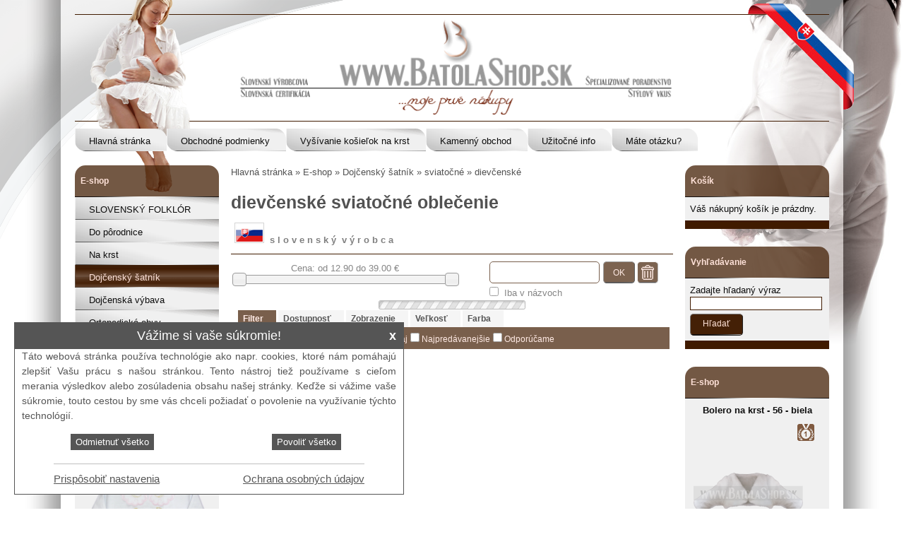

--- FILE ---
content_type: text/html; charset=UTF-8
request_url: https://batolashop.sk/eshop/dojcensky-satnik/sviatocne/dievcenske
body_size: 10417
content:
<!DOCTYPE HTML><html lang="sk"><head><title>Dievčenské sviatočné oblečenie, SLOVENSKÝ VÝROBCA | BatolaShop.sk</title><base href="https://batolashop.sk/"/><meta charset="utf-8"/><meta name="viewport" content="width=device-width, initial-scale=1.0"><meta name='description' content='SLOVENSKÉ VÝROBKY | Slávnostné dievčenské oblečenie · Šaty · Sviatočné svetríky · Body s golierikom · Teplé sviatočné kabátiky · Zamatové šaty | Slovenský dojčenský tovar | BatolaShop.sk'/><meta name='keywords' content='slávnostné oblečenie pre deti, sviatočné oblečenie pre dievča, svetríky pre dievčatá, body s golierikom, dievčenské slávnostné body, body na krst, dievčenský komplet, dievčenská sviatočná súprava, teplý dievčenský kabátik, šaty na krst'/><meta name='author' content='batola'/><meta name='robots' content='index,follow'/><meta name='googlebot' content='index,follow,snippet,archive'/><meta name="msvalidate.01" content="48AEC63C661C732D83F2A9F29D47ECA6"/><link rel="shortcut icon" href="https://batolashop.sk/domains/4u8e8qeoui/images/favicon.ico?1762930014" type="image/x-icon"/><link rel="stylesheet" href="https://batolashop.sk/js/plugins/alerts/jquery.alerts.css?1762930014" type="text/css" media="screen, projection"/><link rel="stylesheet" href="https://batolashop.sk/js/plugins/drop-down/drop-down-menu-version-2.css?1762930014" type="text/css" media="screen, projection"/><link rel="stylesheet" href="https://batolashop.sk/js/plugins/ui/css/smoothness/jquery-ui-1.8.13.custom.css?1762930014" type="text/css" media="screen, projection"/><link rel="stylesheet" href="https://batolashop.sk/js/plugins/colorbox/css/colorbox.css?1762930014" type="text/css" media="screen, projection"/><link rel="stylesheet" href="https://batolashop.sk/domains/4u8e8qeoui/screen.css?1762930014" type="text/css" media="screen, projection"/><link rel="stylesheet" href="https://batolashop.sk/domains/4u8e8qeoui/domain.css?1762930014" type="text/css" media="screen, projection"/><link rel="stylesheet" href="https://batolashop.sk/domains/4u8e8qeoui/print.css?1762930014" type="text/css" media="print"/><link rel="stylesheet" href="https://batolashop.sk/js/plugins/codemirror/css/codemirror.css?1762930014" type="text/css"/><link rel="stylesheet" href="https://batolashop.sk/js/plugins/codemirror/css/dialog.css?1762930014" type="text/css"/><script src="https:\\c5s.eu\assets\web\js\domain\batolashop.sk.js"></script><script src="https:\\c5s.eu\assets\web\js\c5s.dev.js?v=2022020401"></script><script type="text/javascript" src="https://batolashop.sk/js/jquery-1.5.1.min.js"></script><script type="text/javascript" src="https://batolashop.sk/js/plugins/alerts/jquery.alerts.js?1762930014"></script><script type="text/javascript" src="https://batolashop.sk/js/plugins/ui/ui.datepicker-sk.js?1762930014"></script><script type="text/javascript" src="https://batolashop.sk/js/plugins/ui/jquery-ui-1.8.13.custom.min.js?1762930014"></script><script type="text/javascript" src="https://batolashop.sk/js/plugins/ui/jquery.dialog.extra.js?1762930014"></script><script type="text/javascript" src="https://batolashop.sk/js/plugins/colorbox/jquery.colorbox-min.js?1762930014"></script><script type="text/javascript" src="https://batolashop.sk/js/webaster.js?1762930014"></script><script type="text/javascript">
    $(document).ready(function() {
    onLoadWebaster();
    }
    );
    function onLoadWebaster() {
    $("#login").click(function() { login(); });
    $("#priceSlider").slider({
range: true,
min: 12.90,
max: 39.00,
values: [ 12.90, 39.00 ],
step: 1,
slide: function( event, ui ) {
$("#minPrice").html( ui.values[ 0 ] + " do " + ui.values[ 1 ]);
},
change: function(event, ui) {
overlay();
$.getJSON("https://batolashop.sk/ajax/eshop/eshop_product/setminmax/66/strana/0/filter",
{ min: ui.values[ 0 ], max: ui.values[ 1 ] },
function(data) {
filter(data);
}
);
}
});
$("#displaying_count_id").change(function() {
overlay();
var count = $(this).val();
$.getJSON("https://batolashop.sk/ajax/eshop/eshop_product/set_count/66/strana/0/", { count: count },
function(data) { filter(data); });
});
$("#displaying_sort_by_id").change(function() {
overlay();
var sortBy = $(this).val();
$.getJSON("https://batolashop.sk/ajax/eshop/eshop_product/set_sort_by/66/strana/0/", { sortBy: sortBy },
function(data) { filter(data); });
});
$("#displaying_display_id").change(function() {
overlay();
var display = $(this).val();
$.getJSON("https://batolashop.sk/ajax/eshop/eshop_product/set_display/66/strana/0/", { display: display },
function(data) { filter(data); });
});
$("#filter_search_button_id").click(function() {
search_form_work();
} );
function search_form_work(data) {
overlay();
var value = $("#filter_search_id").val();
if(value.length > 1) {
$.getJSON("https://batolashop.sk/ajax/eshop/eshop_product/set-filter/66/strana/0/", { nCheckID: "search", nChecked: value, tab: "search" },
function(data) {
filter(data);
});
}
else {
$.getJSON("https://batolashop.sk/ajax/eshop/eshop_product/set-filter/66/strana/0/", { nCheckID: "search", nChecked: "", tab: "search" },
function(data) {
filter(data);
});
}
}
$("#filter_search_name_id").change(function() {
if($(this).is(":checked") == true) {
var nChecked = 1;
}
else {
var nChecked = 0;
}
var value = $("#filter_search_id").val();
if(value.length > 1) {
overlay();
$.getJSON("https://batolashop.sk/ajax/eshop/eshop_product/set-search/66/strana/0/filter", { nChecked: nChecked },
function(data) {
search_form_work(data);
});
}
else {
$.get("https://batolashop.sk/ajax/eshop/eshop_product/set-search/66/", { nChecked: nChecked } );
}
});
function overlay() {
$("#productsCount").html("Nahrávam");
$("#filterOverlay").css("display", "block");
};
function filter(data) {
$(".pager").html(data.pager);
$("#minPrice").html(data.price);
$(".productsCount").html(data.count);
$("#content").html(data.products);
$("#filterOverlay").css("display", "none");
};
// init filter
function select_products() {
$.getJSON("https://batolashop.sk/ajax/eshop/eshop_product/select/66/strana/0",
function(data) {
$(".pager").html(data.pager);
$(".productsCount").html(data.count);
$("#content").html(data.products);
$("#filterOverlay").css("display", "none");
});
};
overlay();
select_products();
$("#Check").addClass("background8 color9");
$(".Check").slideDown();
$(".label").click(function() {
var id = $(this).attr("id");
$(".label").removeClass("background8 color9");
$(this).addClass("background8 color9");
$(".tab").slideUp();
if(($("." + id).css("display")) == "block") {
$("." + id).slideUp();
$(this).removeClass("background8 color9");
}
else {
$("." + id).slideDown();
}
});
$("#filter .checkbox").change(function() {
overlay();
var id = $(this).parent().attr("id");
                        if(id.length < 1) {
                            var id = $(this).parent().parent().attr("id");
                        }
id = id.substring(3);
if($(this).is(":checked") == true) {
var nChecked = 1;
}
else {
var nChecked = 0;
}
var nID = $(this).val();
var aChecked = new Array();
$("."+id+" .checkbox").each(function(index) {
    if($(this).is(":checked")) { aChecked.push(this.value); }
    });
    if(aChecked.length > 0) {
    $("#filter_"+id+"All_id").removeAttr("checked");
$("#"+id+" > span").css("visibility", "visible");
}
    else {
    $("#filter_"+id+"All_id").attr("checked", "checked");
$("#"+id+" > span").css("visibility", "hidden");
}
$.getJSON("https://batolashop.sk/ajax/eshop/eshop_product/set-filter/66/strana/0/", { nCheckID: nID, nChecked: nChecked, tab: id },
function(data) {
filter(data);
});
});
$("#filter .unset").click(function() {
if($(this).is(":checked") == true) {
overlay();
var id = $(this).parent().attr("id");
                                if(id.length < 1) {
                                    var id = $(this).parent().parent().attr("id");
                                }
id = id.substring(3);
$.getJSON("https://batolashop.sk/ajax/eshop/eshop_product/unset-filter/66/strana/0/", { tab: id },
function(data) {
filter(data);
$("."+id+" .checkbox").removeAttr("checked");
$("#"+id+" > span").css("visibility", "hidden");
});
}
else {
return false;
}
});
$("#filterDelete").click(function() {
$.getJSON("https://batolashop.sk/ajax/eshop/eshop_product/delete-filter/66/strana/0/12.90/39.00/",
{ 1: "Availability", 2: "Check", 3: "search", 4: "Producer" },
function(data) {
filter(data);
$("#priceSlider").slider( { values: [ 12.90, 39.00 ] } );
$("#filter .checkbox").removeAttr("checked");
$("#filter .unset").attr("checked", "checked");
$(".tabs > span > span").css("visibility", "hidden");
$("#filter_search_id").val("");
});
});
    $("#displaying_count_id").focus();
    $("a.iswid").unbind("click").click(function() {
return iswid(this, "https://batolashop.sk/");
});
    $("a.browse").click(function() {
return iswidBrowse(this, "https://batolashop.sk/");
});
    webasterResizeWindow();
     $(".top").click(function() { $("html, body").animate({ scrollTop: 0 }, 1000); }); 
     $(".bottom").click(function() { $("html, body").animate({ scrollTop: $(document).height() }, 1000); }); 
    youtubeFix();
    $("a.sub").append("<span class='subArrow'><!-- --></span>");
    }
</script><!-- Global site tag (gtag.js) - Google Analytics --><script async src="https://www.googletagmanager.com/gtag/js?id=UA-44201994-1"></script><script>
    window.dataLayer = window.dataLayer || [];
    function gtag(){dataLayer.push(arguments);}
    gtag('js', new Date());
    gtag('config', 'UA-44201994-1', {'anonymize_ip': true});
</script><!--link rel="stylesheet" type="text/css" href="https://batolashop.sk/js/plugins/cookiebar/jquery.cookiebar.css"/><script type="text/javascript" src="https://batolashop.sk/js/plugins/cookiebar/jquery.cookiebar.js"></script><script type="text/javascript">
    $(document).ready(function() {
    $.cookieBar({
    message: "Táto stránka používa cookies. <span id='aboutCookies'>Viac informácií o používaní cookies</span>.",
            acceptText: 'Súhlasím',
    autoEnable: false,
            fixed: true,
            zindex: "10000"
    }
    );
    $("#cookiesInfo div").load("https://batolashop.sk//skin/cookies_sk.html");
    $("#aboutCookies").click(function(){
    $("#cookiesInfo").css("display", "block");
    }
    );
    $("#cookiesInfo").click(function(){
    $("#cookiesInfo").css("display", "none");
    }
    );
    }
    );
</script--></head><body><img src="https://batolashop.sk/domains/4u8e8qeoui/images/background_image.jpg?1762930014" id="backgroundImage" alt=''/><div id="backgroundEffect">&nbsp;</div><div id="themeEffect" class="noie">&nbsp;</div><div id="underPageTransparent" class="">&nbsp;</div><div id="webpage" class="container_15 category_66 width2  "><div id="headerBoxBefore" class="hiddenBlockDiv">&nbsp;</div><div id="header" class="grid_15 clearfix border1"><div id="layer_0" class="category_66">&nbsp;</div><div id="layer_1"><div id="logo" class="" ><img src="https://batolashop.sk/domains/4u8e8qeoui/images/header_logo.png?1670097192" id="domainLogo" alt=""/></div></div><div id="layer_2"><p id="headerDomainName"></p></div><div id="layer_3"><p id="headerAdditionalText"></p></div><div id="layer_4"><p id="headerSlogan"></p></div></div><div id="headerBoxAfter" class="hiddenBlockDiv">&nbsp;</div><div id="menuWithContent"><div id="horizontalMenu" class="grid_15 clearfix  menu  Background"><ul id="menu" class=""><li id="menu_1"><a href="https://batolashop.sk/" target="_self" title="Hlavná stránka" class="">Hlavná stránka</a></li><li id="menu_9"><a href="https://batolashop.sk/obchodne-podmienky" target="_self" title="Obchodné podmienky - BatolaShop.sk" class="">Obchodné podmienky</a></li><li id="menu_10"><a href="https://batolashop.sk/vysivanie-kosielok-na-krst" target="_self" title="Vyšívanie košieľok na krst - cez INTERNET | BatolaShop.sk" class="">Vyšívanie košieľok na krst</a></li><li id="menu_11"><a href="https://batolashop.sk/kamenny-obchod" target="_self" title="Kamenný obchod - Batoľa - Krstový a dojčenský tovar | Snina" class="">Kamenný obchod</a></li><li id="menu_12"><a href="https://batolashop.sk/uzitocne-info" target="_self" title="Užitočné info - BatolaShop.sk" class="">Užitočné info</a></li><li id="menu_15"><a href="https://batolashop.sk/mate-otazku-" target="_self" title="Zákaznícka podpora - BatolaShop.sk" class="">Máte otázku?</a></li></ul></div><div class="clearfix"><div id="columnLeft" class="grid_3 z145"><div id="shopmenuBoxBefore" class="hiddenBlockDiv">&nbsp;</div><div id="shopmenuBox" class="modul box  menu"><p class="boxTitle webasterDragable   color9">E-shop</p><div id="menuEshopInColumn" class="boxContent background4"><div class="innerContent"><ul id="eshop_menu" class="left"><li id="eshop_menu_1116"><a href="https://batolashop.sk/eshop/slovensky-folklor" target="_self" title="Slovenský folklórny dojčenský tovar | BatolaShop.sk" class="">SLOVENSKÝ FOLKLÓR</a></li><li id="eshop_menu_1002" class="sub"><a href="https://batolashop.sk/eshop/do-porodnice" target="_self" title="Čo treba do pôrodnice  | BatolaShop.sk" class="sub">Do pôrodnice</a><ul><li id="eshop_menu_1005"><a href="https://batolashop.sk/eshop/do-porodnice/perinky" target="_self" title="Klasické perinky na viazanie pre bábätká | BatolaShop.sk" class="">perinky</a></li><li id="eshop_menu_1020"><a href="https://batolashop.sk/eshop/do-porodnice/zavinovacky" target="_self" title="Slovenské zavinovačky pre bábätká s výstužou | BatolaShop.sk" class="">zavinovačky</a></li><li id="eshop_menu_1021"><a href="https://batolashop.sk/eshop/do-porodnice/oblecenie" target="_self" title="Oblečenie pre novorodencov do pôrodnice | BatolaShop.sk" class="">oblečenie</a></li><li id="eshop_menu_1022"><a href="https://batolashop.sk/eshop/do-porodnice/deky" target="_self" title="Zavinovacie deky a deky do vajíčka | BatolaShop.sk" class="">deky</a></li><li id="eshop_menu_1084"><a href="https://batolashop.sk/eshop/do-porodnice/plienky" target="_self" title="Bavlnené plienky látkové - biele | BatolaShop.sk" class="">plienky</a></li><li id="eshop_menu_1023"><a href="https://batolashop.sk/eshop/do-porodnice/ortopedicke-nohavicky" target="_self" title="Ortopedické poštolkové a plienkové nohavičky | BatolaShop.sk" class="">ortopedické nohavičky</a></li></ul></li><li id="eshop_menu_1001" class="sub"><a href="https://batolashop.sk/eshop/na-krst" target="_self" title="Čo treba na krst | BatolaShop.sk" class="sub">Na krst</a><ul><li id="eshop_menu_1015"><a href="https://batolashop.sk/eshop/na-krst/kosielky" target="_self" title="Košieľky na krst, SLOVENSKÝ VÝROBCA |  BatolaShop.sk" class="">košieľky</a></li><li id="eshop_menu_1087"><a href="https://batolashop.sk/eshop/na-krst/vysivanie-kosielok" target="_self" title="Vyšívanie košieľok na krst - rýchlo a jednoducho cez INTERNET" class="">vyšívanie košieľok</a></li><li id="eshop_menu_1019"><a href="https://batolashop.sk/eshop/na-krst/supravy" target="_self" title="Súpravy na krst, SLOVENSKÝ VÝROBCA | BatolaShop.sk" class="">súpravy</a></li><li id="eshop_menu_1089"><a href="https://batolashop.sk/eshop/na-krst/oblecenie" target="_self" title="Oblečenie na krst, SLOVENSKÝ VÝROBCA | BatolaShop.sk" class="">oblečenie</a></li><li id="eshop_menu_1091"><a href="https://batolashop.sk/eshop/na-krst/zavinovacky" target="_self" title="Perinky, zavinovačky, deky na krst, SLOVENSKÝ VÝROBCA | BatolaShop.sk" class="">zavinovačky</a></li><li id="eshop_menu_1016"><a href="https://batolashop.sk/eshop/na-krst/sviecky" target="_self" title="Sviečky na krst, SLOVENSKÝ VÝROBCA | BatolaShop.sk" class="">sviečky</a></li><li id="eshop_menu_1113"><a href="https://batolashop.sk/eshop/na-krst/doplnky" target="_self" title="Doplnky - oblečenie na krst, SLOVENSKÝ VÝROBCA | BatolaShop.sk" class="">doplnky</a></li></ul></li><li id="eshop_menu_1003" class="sub active"><a href="https://batolashop.sk/eshop/dojcensky-satnik" target="_self" title="Slovenské dojčenské oblečenie | pre bábätká - novorodencov - kojencov - deti | BatolaShop.sk" class="sub active">Dojčenský šatník</a><ul><li id="eshop_menu_1033" class="sub"><a href="https://batolashop.sk/eshop/dojcensky-satnik/vychadzkove" target="_self" title="Dojčenské oblečenie - kojenecké, SLOVENSKÁ VÝROBA | BatolaShop.sk" class="sub">vychádzkové</a><ul><li id="eshop_menu_1048"><a href="https://batolashop.sk/eshop/dojcensky-satnik/vychadzkove/supravy" target="_self" title="Dojčenské súpravy, SLOVENSKÝ VÝROBCA | Slovenské dojčenské oblečenie" class="">súpravy</a></li><li id="eshop_menu_1085"><a href="https://batolashop.sk/eshop/dojcensky-satnik/vychadzkove/saty" target="_self" title="Detské letné šaty, SLOVENSKÝ VÝROBCA | Slovenské dojčenské oblečenie" class="">šaty</a></li><li id="eshop_menu_1112"><a href="https://batolashop.sk/eshop/dojcensky-satnik/vychadzkove/body" target="_self" title="Detské body, SLOVENSKÝ VÝROBCA | Slovenské dojčenské oblečenie" class="">body</a></li><li id="eshop_menu_1049"><a href="https://batolashop.sk/eshop/dojcensky-satnik/vychadzkove/bundicky" target="_self" title="Detské mikiny a svetre, SLOVENSKÝ VÝROBCA | Slovenské dojčenské oblečenie" class="">bundičky</a></li><li id="eshop_menu_1050"><a href="https://batolashop.sk/eshop/dojcensky-satnik/vychadzkove/nohavice" target="_self" title="Detské nohavice rifle, SLOVENSKÝ VÝROBCA | Slovenské dojčenské oblečenie" class="">nohavice</a></li></ul></li><li id="eshop_menu_1034" class="sub"><a href="https://batolashop.sk/eshop/dojcensky-satnik/zamatove" target="_self" title="Dojčenské zamatové oblečenie, SLOVENSKÁ VÝROBA | BatolaShop.sk" class="sub">zamatové</a><ul><li id="eshop_menu_1051"><a href="https://batolashop.sk/eshop/dojcensky-satnik/zamatove/supravy" target="_self" title="Zamatové súpravy, SLOVENSKÝ VÝROBCA | Slovenské dojčenské oblečenie" class="">súpravy</a></li><li id="eshop_menu_1052"><a href="https://batolashop.sk/eshop/dojcensky-satnik/zamatove/dupacky" target="_self" title="Zamatové dupačky, SLOVENSKÝ VÝROBCA | Slovenské dojčenské oblečenie" class="">dupačky</a></li><li id="eshop_menu_1053"><a href="https://batolashop.sk/eshop/dojcensky-satnik/zamatove/overaly" target="_self" title="Zamatové overaly, SLOVENSKÝ VÝROBCA | Slovenské dojčenské oblečenie" class="">overaly</a></li></ul></li><li id="eshop_menu_1035" class="sub"><a href="https://batolashop.sk/eshop/dojcensky-satnik/sportove" target="_self" title="Dojčenské teplákové oblečenie, SLOVENSKÁ VÝROBA | BatolaShop.sk" class="sub">športové</a><ul><li id="eshop_menu_1054"><a href="https://batolashop.sk/eshop/dojcensky-satnik/sportove/supravy" target="_self" title="Detské teplákové súpravy, SLOVENSKÝ VÝROBCA | Slovenské dojčenské oblečenie" class="">súpravy</a></li><li id="eshop_menu_1109"><a href="https://batolashop.sk/eshop/dojcensky-satnik/sportove/bundicky" target="_self" title="Detské mikiny, SLOVENSKÝ VÝROBCA | Slovenské dojčenské oblečenie" class="">bundičky</a></li><li id="eshop_menu_1055"><a href="https://batolashop.sk/eshop/dojcensky-satnik/sportove/teplaky" target="_self" title="Detské tepláky, SLOVENSKÝ VÝROBCA | Slovenské dojčenské oblečenie" class="">tepláky</a></li></ul></li><li id="eshop_menu_1036" class="sub"><a href="https://batolashop.sk/eshop/dojcensky-satnik/oteplene" target="_self" title="Zimné oblečenie pre kojencov, SLOVENSKÁ VÝROBA | BatolaShop.sk" class="sub">oteplené</a><ul><li id="eshop_menu_1056"><a href="https://batolashop.sk/eshop/dojcensky-satnik/oteplene/supravy" target="_self" title="Zimné súpravy, SLOVENSKÝ VÝROBCA | Slovenské dojčenské oblečenie" class="">súpravy</a></li><li id="eshop_menu_1057"><a href="https://batolashop.sk/eshop/dojcensky-satnik/oteplene/bundicky" target="_self" title="Zimné bundičky, SLOVENSKÝ VÝROBCA | Slovenské dojčenské oblečenie" class="">bundičky</a></li><li id="eshop_menu_1058"><a href="https://batolashop.sk/eshop/dojcensky-satnik/oteplene/overaly" target="_self" title="Overaly na zimu, SLOVENSKÝ VÝROBCA | Slovenské dojčenské oblečenie" class="">overaly</a></li></ul></li><li id="eshop_menu_1037" class="sub"><a href="https://batolashop.sk/eshop/dojcensky-satnik/kazdodenne" target="_self" title="Dojčenské oblečenie - kojenecké, SLOVENSKÁ VÝROBA | BatolaShop.sk" class="sub">každodenné</a><ul><li id="eshop_menu_1060"><a href="https://batolashop.sk/eshop/dojcensky-satnik/kazdodenne/supravy" target="_self" title="Dojčenské súpravy, SLOVENSKÝ VÝROBCA | Slovenské dojčenské oblečenie" class="">súpravy</a></li><li id="eshop_menu_1061"><a href="https://batolashop.sk/eshop/dojcensky-satnik/kazdodenne/kosielky" target="_self" title="Kojenecké košieľky, SLOVENSKÝ VÝROBCA | Slovenské dojčenské oblečenie" class="">košieľky</a></li><li id="eshop_menu_1062"><a href="https://batolashop.sk/eshop/dojcensky-satnik/kazdodenne/body" target="_self" title="Dojčenské body, SLOVENSKÝ VÝROBCA | Slovenské dojčenské oblečenie" class="">body</a></li><li id="eshop_menu_1063"><a href="https://batolashop.sk/eshop/dojcensky-satnik/kazdodenne/dupacky" target="_self" title="Dupačky, Slovenské dojčenské oblečenie | BatolaShop.sk" class="">dupačky</a></li><li id="eshop_menu_1064"><a href="https://batolashop.sk/eshop/dojcensky-satnik/kazdodenne/overaly" target="_self" title="Overaly na spanie, SLOVENSKÝ VÝROBCA | Slovenské dojčenské oblečenie" class="">overaly</a></li><li id="eshop_menu_1088"><a href="https://batolashop.sk/eshop/dojcensky-satnik/kazdodenne/pyzama" target="_self" title="Detské pyžamá, SLOVENSKÝ VÝROBCA | Slovenské dojčenské oblečenie" class="">pyžamá</a></li></ul></li><li id="eshop_menu_1038" class="sub active"><a href="https://batolashop.sk/eshop/dojcensky-satnik/sviatocne" target="_self" title="Slávnostné oblečenie pre bábätká, SLOVENSKÁ VÝROBA | BatolaShop.sk" class="sub active">sviatočné</a><ul><li id="eshop_menu_1065"><a href="https://batolashop.sk/eshop/dojcensky-satnik/sviatocne/chlapcenske" target="_self" title="Chlapčenské sviatočné oblečenie, SLOVENSKÝ VÝROBCA | BatolaShop.sk" class="">chlapčenské</a></li><li id="eshop_menu_1066" class=" active"><a href="https://batolashop.sk/eshop/dojcensky-satnik/sviatocne/dievcenske" target="_self" title="Dievčenské sviatočné oblečenie, SLOVENSKÝ VÝROBCA | BatolaShop.sk" class=" active">dievčenské</a></li></ul></li><li id="eshop_menu_1094"><a href="https://batolashop.sk/eshop/dojcensky-satnik/bielizen" target="_self" title="Detská bielizeň, SLOVENSKÝ VÝROBCA | Slovenské dojčenské oblečenie" class="">bielizeň</a></li><li id="eshop_menu_1099"><a href="https://batolashop.sk/eshop/dojcensky-satnik/pancuchy" target="_self" title="Detské pančuchy - Tatrasvit, SLOVENSKÝ VÝROBCA | BatolaShop.sk" class="">pančuchy</a></li></ul></li><li id="eshop_menu_1025" class="sub"><a href="https://batolashop.sk/eshop/dojcenska-vybava" target="_self" title="Dojčenská výbava pre novorodenca | BatolaShop.sk" class="sub">Dojčenská výbava</a><ul><li id="eshop_menu_1028" class="sub"><a href="https://batolashop.sk/eshop/dojcenska-vybava/na-krmenie" target="_self" title="potreby na kŕmenie bábätka | BatolaShop.sk" class="sub">na kŕmenie</a><ul><li id="eshop_menu_1079"><a href="https://batolashop.sk/eshop/dojcenska-vybava/na-krmenie/podbradniky" target="_self" title="Podbradníky s nápisom, SLOVENSKÝ VÝROBCA | Slovenský dojčenský tovar" class="">podbradníky</a></li></ul></li><li id="eshop_menu_1029" class="sub"><a href="https://batolashop.sk/eshop/dojcenska-vybava/na-vychadzky" target="_self" title="na vychádzky s bábätkom | BatolaShop.sk" class="sub">na vychádzky</a><ul><li id="eshop_menu_1081"><a href="https://batolashop.sk/eshop/dojcenska-vybava/na-vychadzky/fusaky" target="_self" title="Fusak do autosedačky, SLOVENSKÝ VÝROBCA | Slovenský dojčenský tovar" class="">fusaky</a></li><li id="eshop_menu_1082"><a href="https://batolashop.sk/eshop/dojcenska-vybava/na-vychadzky/autodeky" target="_self" title="Deky do autosedačky, SLOVENSKÝ VÝROBCA | Slovenský dojčenský tovar" class="">autodeky</a></li><li id="eshop_menu_1083"><a href="https://batolashop.sk/eshop/dojcenska-vybava/na-vychadzky/do-kocika" target="_self" title="Deky do kočíka, SLOVENSKÝ VÝROBCA | Slovenský dojčenský tovar" class="">do kočíka</a></li></ul></li></ul></li><li id="eshop_menu_1009"><a href="https://batolashop.sk/eshop/ortopedicka-obuv" target="_self" title="Detské ortopedické papučky | BatolaShop.sk" class="">Ortopedická obuv</a></li><li id="eshop_menu_1010" class="sub"><a href="https://batolashop.sk/eshop/ciapky" target="_self" title="Sezónne detské čiapky | BatolaShop.sk" class="sub">Čiapky</a><ul><li id="eshop_menu_1042" class="sub"><a href="https://batolashop.sk/eshop/ciapky/jarne---jesenne" target="_self" title="Detské čiapky na jar - jeseň, SLOVENSKÝ VÝROBCA | BatolaShop.sk" class="sub">jarné - jesenné</a><ul><li id="eshop_menu_1105"><a href="https://batolashop.sk/eshop/ciapky/jarne---jesenne/chlapec" target="_self" title="Chlapčenské čiapky na jar - jeseň, SLOVENSKÝ VÝROBCA | BatolaShop.sk" class="">chlapec</a></li><li id="eshop_menu_1106"><a href="https://batolashop.sk/eshop/ciapky/jarne---jesenne/dievca" target="_self" title="Dievčenské čiapky na jar - jeseň, SLOVENSKÝ VÝROBCA | BatolaShop.sk" class="">dievča</a></li></ul></li><li id="eshop_menu_1043" class="sub"><a href="https://batolashop.sk/eshop/ciapky/letne" target="_self" title="Detské čiapky na leto - letné, SLOVENSKÝ VÝROBCA | BatolaShop.sk" class="sub">letné</a><ul><li id="eshop_menu_1107"><a href="https://batolashop.sk/eshop/ciapky/letne/chlapec" target="_self" title="Chlapčenské čiapky na leto - letné, SLOVENSKÝ VÝROBCA | BatolaShop.sk" class="">chlapec</a></li><li id="eshop_menu_1108"><a href="https://batolashop.sk/eshop/ciapky/letne/dievca" target="_self" title="Dievčenské čiapky na leto - letné, SLOVENSKÝ VÝROBCA | BatolaShop.sk" class="">dievča</a></li></ul></li><li id="eshop_menu_1044" class="sub"><a href="https://batolashop.sk/eshop/ciapky/zimne" target="_self" title="Detské čiapky na zimu - zimné, SLOVENSKÝ VÝROBCA | BatolaShop.sk" class="sub">zimné</a><ul><li id="eshop_menu_1110"><a href="https://batolashop.sk/eshop/ciapky/zimne/chlapec" target="_self" title="Chlapčenské čiapky na zimu - zimné, SLOVENSKÝ VÝROBCA | BatolaShop.sk" class="">chlapec</a></li><li id="eshop_menu_1111"><a href="https://batolashop.sk/eshop/ciapky/zimne/dievca" target="_self" title="Dievčenské čiapky na zimu - zimné, SLOVENSKÝ VÝROBCA | BatolaShop.sk" class="">dievča</a></li></ul></li></ul></li><li id="eshop_menu_1013" class="sub"><a href="https://batolashop.sk/eshop/hracky" target="_self" title="Hračky pre prvé vnemy | BatolaShop.sk" class="sub">Hračky</a><ul><li id="eshop_menu_1039"><a href="https://batolashop.sk/eshop/hracky/hrkalky" target="_self" title="Hrkálky, hryzátka - hračky pre deti a najmenších | BatolaShop.sk" class="">hrkálky</a></li><li id="eshop_menu_1040"><a href="https://batolashop.sk/eshop/hracky/hryzatka" target="_self" title="Hryzátka, hrkálky - hračky pre deti a najmenších | BatolaShop.sk" class="">hryzátka</a></li><li id="eshop_menu_1041"><a href="https://batolashop.sk/eshop/hracky/plysove" target="_self" title="Plyšové hračky pre deti - hračky pre najmenších | BatolaShop.sk" class="">plyšové</a></li></ul></li></ul></div></div><div class="clear"><!--  --></div><p class="boxFooter  background8">&nbsp;</p></div><div id="shopmenuBoxAfter" class="hiddenBlockDiv">&nbsp;</div><div id="galleryBoxBefore" class="hiddenBlockDiv">&nbsp;</div><div id="galleryBox" class="modul box   "><p class="boxTitle webasterDragable Background  color9">Galéria</p><div class="boxContent background4 "><div class="innerContent Background"><div class="center"><a href='https://batolashop.sk/vysivanie-kosielok-na-krst/' title='Obrázok'><img src='https://batolashop.sk/domains/4u8e8qeoui/gallery/vysivanie-kosielok-na-krst/mcith/vy_scaron_ivanie_ko_scaron_ie__ok_na_krst_KP4.png' width="100%" alt='Obrázok'/></a><br/><a href='https://batolashop.sk/vysivanie-kosielok-na-krst/' title='Zobraziť galériu'>Zobraziť galériu</a></div></div></div><p class="boxFooter Background background8">&nbsp;</p></div><div id="galleryBoxAfter" class="hiddenBlockDiv">&nbsp;</div><div id="contactBoxBefore" class="hiddenBlockDiv">&nbsp;</div><div id="contactBox" class="modul box   "><p class="boxTitle webasterDragable Background  color9">Kontakty</p><div class="boxContent background4 "><div class="innerContent Background">
AIDIEN s.r.o.<br/>
P. Jilemnického 1896<br/>
Snina<br/>
06901<br/><br/>
0907 134 624<br/><br/>E-mail: <a href="mailto:info@batolashop.sk">info@batolashop.sk</a><br/></div></div><p class="boxFooter Background background8">&nbsp;</p></div><div id="contactBoxAfter" class="hiddenBlockDiv">&nbsp;</div><div id="registrationBoxBefore" class="hiddenBlockDiv">&nbsp;</div><div id="registrationBox" class="modul box   "><p class="boxTitle webasterDragable Background  color9">Registrácia</p><div class="boxContent background4 "><div id="registrationContent" class="innerContent Background"><form method="post" action="https://batolashop.sk/eshop/dojcensky-satnik/sviatocne/dievcenske" enctype="application/x-www-form-urlencoded" id="login-form" class="form"><dl><dt><label for="login_id" class="needed">Prihlasovacie meno</label></dt><dd><input name="login" id="login_id" type="text" class="text" autocomplete="off"/></dd><dt><label for="pass_id" class="needed">Prihlasovacie heslo</label></dt><dd><input name="pass" id="pass_id" type="password" class="password" autocomplete="off"/></dd></dl><button name="submit" id="submit_id" type="submit" class="button background8 color9 floatLeft marginTop5" onclick="tryLogin(); return false;" >Prihlásiť sa</button><span id="loginError" class="tooltip">Chybne zadané<br/>meno alebo heslo!</span></form><div class="clear"></div><div><a href="https://batolashop.sk/uzivatel/nova-registracia" id="newRegistration" class="">Nová registrácia</a></div><div class="clear"></div><script type="text/javascript">
$("#login_id").focus(function() {
$("#loginError").css("display", "none");
});
$("#pass_id").focus(function() {
$("#loginError").css("display", "none");
});
function tryLogin() {
var link = "https://batolashop.sk/ajax/user/login/";
var form = $("#login-form").serialize();
$.post(link, form, function(data) {
if(data.status == 0) {
location.reload();
}
else {
$("#loginError").css("display", "block");
}
}, "json");
}
</script></div></div><p class="boxFooter Background background8">&nbsp;</p></div><div id="registrationBoxAfter" class="hiddenBlockDiv">&nbsp;</div><div id="block03Box" class="blockBox box   "><div class="webasterDragable"><div class="color2 Background"><p style="text-align: center;"><a href="/obchodn&eacute;-podmienky/#cena-po&scaron;tovn&eacute;ho-a-baln&eacute;ho"><img src="/domains/4u8e8qeoui/my_photos/postovne_zdarma_100.png" border="0" alt="" width="300" height="300"/><br/></a></p><div id="showHeurekaBadgeHere-3" style="text-align: center;">&nbsp;</div><script>// <![CDATA[
var _hwq = _hwq || [];
    _hwq.push(['setKey', 'F38777BE742D4C4FFF5AC489723E3F02']);_hwq.push(['showWidget', '3', '12018', 'BatolaShop', 'batolashop-sk']);(function() {
    var ho = document.createElement('script'); ho.type = 'text/javascript'; ho.async = true;
    ho.src = ('https:' == document.location.protocol ? 'https://ssl' : 'http://www') + '.heureka.sk/direct/i/gjs.php?n=wdgt&sak=F38777BE742D4C4FFF5AC489723E3F02';
    var s = document.getElementsByTagName('script')[0]; s.parentNode.insertBefore(ho, s);
})();
// ]]></script></div></div></div></div><div id="columnCenter" class="grid_9 z130"><div id="contentBoxBefore" class="hiddenBlockDiv">&nbsp;</div><div id="eshop"><div id="info" class=""><div class="crumb color2"><a href='https://batolashop.sk/' title='Hlavná stránka'>Hlavná stránka</a>
» <a href='https://batolashop.sk/eshop' title='E-shop'>E-shop</a>
 » <a href="https://batolashop.sk/eshop/dojcensky-satnik" title="Dojčenský šatník">Dojčenský šatník</a> » <a href="https://batolashop.sk/eshop/dojcensky-satnik/sviatocne" title="sviatočné">sviatočné</a> » <a href="https://batolashop.sk/eshop/dojcensky-satnik/sviatocne/dievcenske" title="dievčenské">dievčenské</a></div><h1>dievčenské sviatočné oblečenie</h1><div class="color1 padding010"><div><p><img src="/domains/4u8e8qeoui/my_photos/flag_slovakia.jpg" border="0" alt="slovensk&yacute; v&yacute;robok" title="slovensk&yacute; v&yacute;robca" width="42" height="29"/> &nbsp;<span style="color: #808080;"><strong>s l o&nbsp;v&nbsp;e n s&nbsp;k&nbsp;&yacute;&nbsp; v&nbsp;&yacute; r o&nbsp;b c a</strong></span></p></div></div></div><div id="filter" class="border1 borderTop1 color2 width2 two"><table summary="filter" class="filter"><tr><td class="slider" valign="top"><div class="slider"><div>Cena: od <span id='minPrice'>12.90 do 39.00</span> €</div><div id="priceSlider"></div></div></td><td class="search " valign="middle"><div class="marginLeft15 searchBlock"><input name="filter_search" id="filter_search_id" type="text" class="text"/><button name="filter_search_button" id="filter_search_button_id" type="button" onclick="javascript:;" class="button background8 color9 marginRight5" >OK</button><img class="button trash background8 color9 link" src="https://batolashop.sk/domains/4u8e8qeoui/images/icon_shop_trash2.png?1762930014" alt="Zmazať filter" id="filterDelete" title="zmazať filter"/><div class="clear"></div><span class="filterSearchName"><input name="filter_search_name" id="filter_search_name_id" type="checkbox" value="1"/>&#160;
                        <label for="filter_search_name_id">Iba v názvoch</label></span></div></td></tr></table><div class="tabs"><span class="label background4 color5" id="Check">Filter <span>&#160;</span></span><span class="label background4 color5" id="Availability">Dostupnosť <span>&#160;</span></span><span class="label background4 color5" id="Display">Zobrazenie <span>&#160;</span></span><span class="label background4 color5" id="velkost_13">Veľkosť <span>&#160;</span></span><span class="label background4 color5" id="farba_13">Farba <span>&#160;</span></span></div><div class="clear"></div><div class="tab velkost_13 color9 background8" id="Tabvelkost_13"><span class="inlineBlock"><input name="filter_velkost_13All" id="filter_velkost_13All_id" type="checkbox" class="unset" value="1" checked="checked"/><label for="filter_velkost_13All_id" class="extended all">Všetko</label></span><span class="inlineBlock"><input name="filter_extended_velkost_56" id="filter_extended_velkost_56_id" type="checkbox" class="checkbox" value="27_velkost_56"/><label for="filter_extended_velkost_56_id">56</label></span><span class="inlineBlock"><input name="filter_extended_velkost_56-62" id="filter_extended_velkost_56-62_id" type="checkbox" class="checkbox" value="27_velkost_56-62"/><label for="filter_extended_velkost_56-62_id">56-62</label></span><span class="inlineBlock"><input name="filter_extended_velkost_62" id="filter_extended_velkost_62_id" type="checkbox" class="checkbox" value="27_velkost_62"/><label for="filter_extended_velkost_62_id">62</label></span><span class="inlineBlock"><input name="filter_extended_velkost_68" id="filter_extended_velkost_68_id" type="checkbox" class="checkbox" value="27_velkost_68"/><label for="filter_extended_velkost_68_id">68</label></span><span class="inlineBlock"><input name="filter_extended_velkost_68-74" id="filter_extended_velkost_68-74_id" type="checkbox" class="checkbox" value="27_velkost_68-74"/><label for="filter_extended_velkost_68-74_id">68-74</label></span><span class="inlineBlock"><input name="filter_extended_velkost_74" id="filter_extended_velkost_74_id" type="checkbox" class="checkbox" value="27_velkost_74"/><label for="filter_extended_velkost_74_id">74</label></span><span class="inlineBlock"><input name="filter_extended_velkost_74-80" id="filter_extended_velkost_74-80_id" type="checkbox" class="checkbox" value="27_velkost_74-80"/><label for="filter_extended_velkost_74-80_id">74-80</label></span><span class="inlineBlock"><input name="filter_extended_velkost_80-86" id="filter_extended_velkost_80-86_id" type="checkbox" class="checkbox" value="27_velkost_80-86"/><label for="filter_extended_velkost_80-86_id">80-86</label></span><span class="inlineBlock"><input name="filter_extended_velkost_86-92" id="filter_extended_velkost_86-92_id" type="checkbox" class="checkbox" value="27_velkost_86-92"/><label for="filter_extended_velkost_86-92_id">86-92</label></span><span class="inlineBlock"><input name="filter_extended_velkost_92-98" id="filter_extended_velkost_92-98_id" type="checkbox" class="checkbox" value="27_velkost_92-98"/><label for="filter_extended_velkost_92-98_id">92-98</label></span><span class="inlineBlock"><input name="filter_extended_velkost_98-104" id="filter_extended_velkost_98-104_id" type="checkbox" class="checkbox" value="27_velkost_98-104"/><label for="filter_extended_velkost_98-104_id">98-104</label></span></div><div class="tab farba_13 color9 background8" id="Tabfarba_13"><span class="inlineBlock"><input name="filter_farba_13All" id="filter_farba_13All_id" type="checkbox" class="unset" value="1" checked="checked"/><label for="filter_farba_13All_id" class="extended all">Všetko</label></span><span class="inlineBlock"><input name="filter_extended_farba_biela" id="filter_extended_farba_biela_id" type="checkbox" class="checkbox" value="28_farba_biela"/><label for="filter_extended_farba_biela_id">biela</label></span><span class="inlineBlock"><input name="filter_extended_farba_krémová" id="filter_extended_farba_krémová_id" type="checkbox" class="checkbox" value="28_farba_krémová"/><label for="filter_extended_farba_krémová_id">krémová</label></span><span class="inlineBlock"><input name="filter_extended_farba_ružová" id="filter_extended_farba_ružová_id" type="checkbox" class="checkbox" value="28_farba_ružová"/><label for="filter_extended_farba_ružová_id">ružová</label></span></div><div class="tab Check color9 background8" id="TabCheck"><input name="filter_CheckAll" id="filter_CheckAll_id" type="checkbox" class="unset" value="1" checked="checked"/><label for="filter_CheckAll_id">Všetko</label><input type="checkbox" value="news" class="checkbox" id="news_id" name="news"/><label for="news_id">Novinky</label><input type="checkbox" value="action" class="checkbox" id="action_id" name="action"/><label for="action_id">Akcia</label><input type="checkbox" value="sale" class="checkbox" id="sale_id" name="sale"/><label for="sale_id">Výpredaj</label><input type="checkbox" value="bestseller" class="checkbox" id="bestseller_id" name="bestseller"/><label for="bestseller_id">Najpredávanejšie</label><input type="checkbox" value="recommended" class="checkbox" id="recommended_id" name="recommended"/><label for="recommended_id">Odporúčame</label></div><div class="tab Availability color9 background8" id="TabAvailability"><input name="filter_AvailabilityAll" id="filter_AvailabilityAll_id" type="checkbox" class="unset" value="1" checked="checked"/><label for="filter_AvailabilityAll_id">Všetko</label><input name="filter_availability1" id="filter_availability1_id" type="checkbox" class="checkbox" value="1"/><label for="filter_availability1_id">Skladom</label><input name="filter_availability11" id="filter_availability11_id" type="checkbox" class="checkbox" value="11"/><label for="filter_availability11_id">Na vyžiadanie u dodávateľa</label></div><div class="tab Display color9 background8" id="TabDisplay"><label for="displaying_count_id" class="">Počet:</label><select name="displaying_count" id="displaying_count_id" ><option value="1" >9</option><option value="2" >18</option><option value="3" selected="selected">24</option></select> |
<label for="displaying_sort_by_id" class="">Zoradiť podľa:</label><select name="displaying_sort_by" id="displaying_sort_by_id" ><option value="a1" >názvu - od A po Z</option><option value="a2" >názvu - od Z po A</option><option value="b1" >ceny - od najlacnejšieho</option><option value="b2" selected="selected">ceny - od najdrahšieho</option><option value="c1" >dátumu - od najstaršieho</option><option value="c2" >dátumu - od najnovšieho</option></select> |
<select name="displaying_display" id="displaying_display_id" ><option value="1" selected="selected">s obrázkami</option><option value="2" >tabuľka</option></select></div><div id="filterOverlay"><div class="content"><div class="background"></div></div></div><div class="clear"></div><div id="pager" class=""><div class="productsCount"></div><div class="pager"></div><div class="clear"></div></div></div><div id="products" class="color2"><div class="width2"><div class="two" id="content"><div class="clear"></div></div></div><div class="clear"></div><div id="pagerBottom" class=""><div class="productsCount"></div><div class="pager"></div><div class="clear"></div></div></div></div><div id="contentBoxAfter" class="hiddenBlockDiv">&nbsp;</div></div><div id="columnRight" class="grid_3 omega z140"><div id="basketBoxBefore" class="hiddenBlockDiv">&nbsp;</div><div id="basketBox" class="modul box   "><p class="boxTitle webasterDragable Background  color9">Košík</p><div class="boxContent background4 "><div class="innerContent Background"><div id="basketBlock"><p>Váš nákupný košík je prázdny.</p></div><div class="clear"></div></div></div><p class="boxFooter Background background8">&nbsp;</p></div><div id="basketBoxAfter" class="hiddenBlockDiv">&nbsp;</div><div id="searchBoxBefore" class="hiddenBlockDiv">&nbsp;</div><div id="searchBox" class="modul box   "><p class="boxTitle webasterDragable Background  color9">Vyhľadávanie</p><div class="boxContent background4 "><div class="innerContent Background"><form method="post" action="http://batolashop.sk.webaster.sk/vyhladavanie" enctype="application/x-www-form-urlencoded" id="search-form"><dl><dt><label for="search_id" class="needed">Zadajte hľadaný výraz</label></dt><dd><input name="search" id="search_id" type="text" class="text"/></dd></dl><button name="submit_search" id="submit_search_id" type="submit" class="button background8 color9 floatLeft marginTop5" onclick="javascript:;" >Hľadať</button></form><div class="clear"></div></div></div><p class="boxFooter Background background8">&nbsp;</p></div><div id="searchBoxAfter" class="hiddenBlockDiv">&nbsp;</div><script>
    $("#search-form").submit(function () {
    var string = $("#search_id").val();
    if (string == "" || string.length < 3)
        {
    alertsUser();
    jAlert("Pre vyhľadávanie musíte zadať hľadaný výraz s dĺžkou minimálne 3 znaky.", "Upozornenie");
            return false;
    } else {
    return true;
    }
    });
</script><div id="shopBoxBefore" class="hiddenBlockDiv">&nbsp;</div><div id="shopBox" class="modul box   "><p class="boxTitle webasterDragable Background  color9">E-shop</p><div class="boxContent background4 "><div class="innerContent Background"><div class="center"><div class="product borderBottom1 border8"><a href="https://batolashop.sk/eshop/na-krst/doplnky/4787-bolero-na-krst---56---biela" title="Bolero na krst - 56 - biela" class="name">Bolero na krst - 56 - biela</a><div class="description"><div class="image"><a href="https://batolashop.sk/eshop/na-krst/doplnky/4787-bolero-na-krst---56---biela" title="Bolero na krst - 56 - biela"><img class="maxWidth" src="https://batolashop.sk/domains/4u8e8qeoui/products/4787/images/mcith/2701268.png?1762930014" alt="Bolero na krst - 56 - biela"/></a></div><div class="icons"><div class="icon2 best" title="Najpredávanejšie">&#160;</div></div><div class="clear"></div></div><div class="price"><div class="priceBig"><a href="https://batolashop.sk/eshop/na-krst/doplnky/4787-bolero-na-krst---56---biela" title="Bolero na krst - 56 - biela">Cena: <span>13,00 €</span></a><div class="vat"><a href="https://batolashop.sk/eshop/na-krst/doplnky/4787-bolero-na-krst---56---biela" title="Bolero na krst - 56 - biela">bez DPH: <span>10,57 €</span></a></div></div></div></div><div class="product borderBottom1 border8"><a href="https://batolashop.sk/eshop/dojcenska-vybava/na-vychadzky/do-kocika/5500-deka-do-kocika----tmavomodra" title="Deka do kočíka -  tmavomodrá" class="name">Deka do kočíka -  tmavomodrá</a><div class="description"><div class="image"><a href="https://batolashop.sk/eshop/dojcenska-vybava/na-vychadzky/do-kocika/5500-deka-do-kocika----tmavomodra" title="Deka do kočíka -  tmavomodrá"><img class="maxWidth" src="https://batolashop.sk/domains/4u8e8qeoui/products/5500/images/mcith/44302039tm.png?1762930014" alt="Deka do kočíka -  tmavomodrá"/></a></div><div class="icons"><div class="icon news" title="Novinka">&#160;</div></div><div class="clear"></div></div><div class="price"><div class="priceBig"><a href="https://batolashop.sk/eshop/dojcenska-vybava/na-vychadzky/do-kocika/5500-deka-do-kocika----tmavomodra" title="Deka do kočíka -  tmavomodrá">Cena: <span>23,70 €</span></a><div class="vat"><a href="https://batolashop.sk/eshop/dojcenska-vybava/na-vychadzky/do-kocika/5500-deka-do-kocika----tmavomodra" title="Deka do kočíka -  tmavomodrá">bez DPH: <span>19,27 €</span></a></div></div></div></div></div></div></div><p class="boxFooter Background background8">&nbsp;</p></div><div id="shopBoxAfter" class="hiddenBlockDiv">&nbsp;</div><div id="block04Box" class="blockBox box   "><div class="webasterDragable"><div class="color2 Background"><p><a href="https://vsetkonakrst.sk"><img src="/domains/4u8e8qeoui/my_photos/vsetkonakrst_batolashop_banner.png" border="0" alt="" width="500" height="703" style="display: block; margin-left: auto; margin-right: auto;"/></a></p></div></div></div><div id="block02Box" class="blockBox box   "><div class="webasterDragable"><div class="color2 Background"><p>&nbsp;</p><p><img style="display: block; margin-left: auto; margin-right: auto;" src="/domains/4u8e8qeoui/my_photos/infolinka.png" alt="infolinka" width="300" height="120"/></p></div></div></div></div></div></div><div id="footerBoxBefore" class="hiddenBlockDiv">&nbsp;</div><div id="footer" class="grid_15 clearfix  color2"><div><div class="content paddingLeft20"><div class="contentInFooter"><hr/><table style="margin-left: auto; margin-right: auto;"><tbody><tr><td style="text-align: center;"><img src="/domains/4u8e8qeoui/my_photos/icon_zdarma.png" border="0" alt="" width="200" height="125"/></td><td style="text-align: center;"><img src="/domains/4u8e8qeoui/my_photos/icon_24hodin.png" border="0" alt="" width="200" height="125"/></td><td style="text-align: center;"><img src="/domains/4u8e8qeoui/my_photos/icon_kurier.png" border="0" alt="" width="200" height="125"/></td></tr></tbody></table><p style="text-align: center;">&nbsp;</p></div><p class="copyright">Copyright 2013&#160;</p><div class="footerMenu "></div><div class="icons"><a id="login" class="admin" title="Prihlásenie (Ctrl+Opt+L)" accesskey="l">&#160;</a><a href="https://batolashop.sk/obchodne-podmienky" title="Obchodné a všeobecné podmienky" class="conditions ">&#160;</a><a href="https://batolashop.sk/" title="Úvodná stránka" class="home">&#160;</a><a accesskey="t" title="Začiatok stránky (Ctrl+Opt+T)" class="top">&#160;</a><a title="Tlač" class="print" onClick="window.print();">&#160;</a><a href="https://batolashop.sk/mapa-stranky" title="Mapa stránky" class="sitemap">&#160;</a><a href="http://webaster.sk/" title="Web a e-shop od CMS Webaster" class="webaster">&#160;</a><div class="clear"><!-- --></div></div><div class="clear"></div><a name="bottom" class="bottom inPageLink" accesskey="b"><!-- --></a></div><div id="cookiesInfo"><div></div></div><a id="backtotop">&#10148;</a><style>
    #backtotop {
        display: inline-block;
        background-color: #000;
        color: #fff;
        text-align: center;
        font-size: 30px;
        text-decoration: none;
        width: 50px;
        height: 50px;
        text-align: center;
        border-radius: 4px;
        position: fixed;
        bottom: 80px;
        right: 30px;
        transition: background-color .3s, opacity .5s, visibility .5s;
        opacity: 0;
        visibility: hidden;
        z-index: 1000;
        -moz-transform: rotate(270deg);
        -webkit-transform: rotate(270deg);
        -o-transform: rotate(270deg);
        -ms-transform: rotate(270deg);
        transform: rotate(270deg);
    }
    #backtotop:hover {
        cursor: pointer;
        background-color: #333;
    }
    #backtotop.show {
        opacity: 0.7;
        visibility: visible;
    }
    @media (min-width: 500px) {
        #backtotop {
            margin: 30px;
        }
    }
</style><script>
    $(document).ready(function () {
        var btn = $('#backtotop');
        $(window).scroll(function () {
            if ($(window).scrollTop() > 300) {
                btn.addClass('show');
            } else {
                btn.removeClass('show');
            }
        });
        btn.click(function (e) {
            e.preventDefault();
            $('html, body').animate({scrollTop:0}, '300');
        });
    });
</script></div></div><div id="footerBoxAfter" class="hiddenBlockDiv">&nbsp;</div><div class="clear"><!--  --></div></div><div id="lw"><div id="lwh"><div id="lwhi"></div></div><div id="lwLoader">&nbsp;</div><div id="lwc"></div><p id="forgotCorrect">Ak ste zadali správny administrátorský e-mail, boli naň doručené dočasné prihlasovacie údaje. Tieto údaje sú platné iba 60 minút. Ak sa v&nbsp;tomto časovom intervale neprihlásite, budú obnovené pôvodné prihlasovacie údaje.</p><strong id='saveBegin'>Prebieha testovanie<br/>prihlasovacích údajov.</strong><strong id='saveError'>Chybne zadané<br/>meno alebo heslo!</strong><strong id='forgotBegin'>Prebieha testovanie e-mailu.</strong><strong id='forgotError'>Chybne zadaný<br/>e-mail administrátora!</strong></div><script type="text/javascript">
function loadLoginForm() {
$("#lw #saveOk").css("display", "none");
$("#lw #saveError").css("display", "none");
$("#lw #forgotCorrect").css("display", "none");
if($("#lwc").css("display") == "block") {
$("#lwc").hide("blind", 300);
}
$("#lwLoader").css("visibility", "visible");
$("#lwc").load("https://batolashop.sk/iswid/login", function() {
$("#lwc").show("blind", 300, function() {
$("#lwLoader").css("visibility", "hidden");
$(".iswidForm").focusFirst();
});
});
return false;
}
</script><div id="reloadInfo"><div id="qmh"><div id="qmhi"></div></div><div id="qmbLoader">&nbsp;</div><p class="center marginTop20"></p></div></body></html>


--- FILE ---
content_type: text/css
request_url: https://batolashop.sk/js/plugins/drop-down/drop-down-menu-version-2.css?1762930014
body_size: 438
content:
/* float the list to make it horizontal and a relative positon so that you can control the dropdown menu positon */
.menu li {
	float:left;
	position:relative;
}
.menu ul ul li {
	width: 100%;
}

/* hide the sub levels and give them a positon absolute so that they take up no room */
.menu ul ul {
	left: 0; 
	height: 0;
	top: 31px;
	width: 190px;
	display: none;
	visibility: hidden;
	position: absolute;
}
/* another hack for IE5.5*/ 
* html .menu ul ul {
	top:30px;
	t\op:31px;
}

/* position the third level flyout menu*/
.menu ul ul ul {
	left:190px;
	top:0;
}
/* position the third level flyout menu for a left flyout */
.menu .right ul ul ul {
	left:-190px;
}

.menu ul li:hover ul,
.menu ul a:hover ul {
	display: block;
	visibility: visible; 
}
.menu ul :hover ul ul {
	visibility: hidden;
}
.menu ul :hover ul :hover ul ul {
	visibility: hidden;
}
.menu ul :hover ul :hover ul :hover ul ul {
	visibility: hidden;
}
.menu ul :hover ul :hover ul {
	display: block;
	visibility: visible;
}
.menu ul :hover ul :hover ul :hover ul { 
	display: block;
	visibility: visible;
}
.menu ul :hover ul :hover ul :hover ul :hover ul { 
	display: block;
	visibility: visible;
}
.menu ul li:hover ul ul,
.menu ul a:hover ul ul,
.menu ul :hover ul :hover ul ul,
.menu ul :hover ul :hover ul :hover ul ul,
.menu ul :hover ul :hover ul :hover ul :hover ul ul { 
	display: none;
	visibility: hidden;
}

--- FILE ---
content_type: text/css
request_url: https://batolashop.sk/domains/4u8e8qeoui/screen.css?1762930014
body_size: 21945
content:
@charset "utf-8";html, body, div, span, applet, object, iframe,h1, h2, h3, h4, h5, h6, p, blockquote, pre,a, abbr, acronym, address, big, cite, code,del, dfn, em, img, ins, kbd, q, s, samp,small, strike, strong, sub, sup, tt, var,b, u, i, center,dl, dt, dd, ol, ul, li,fieldset, form, label, legend, caption, tbody, tfoot, thead, tr, th, td,.articel, .gallery, aside, canvas, details, figcaption, figure,.footer, .header, hgroup, .menu, nav, section, summary,time, mark, audio, video {margin:0;padding:0;outline:0;}html, body, div, span, applet, object, iframe,h1, h2, h3, h4, h5, h6, p, blockquote, pre,a, abbr, acronym, address, big, cite, code,del, dfn, em, img, ins, kbd, q, s, samp,small, strike, strong, sub, sup, tt, var,b, u, i, center,dl, dt, dd, ol, ul, li,fieldset, form, label, legend,caption,.articel, .gallery, aside, canvas, details, figcaption, figure,.footer, .header, hgroup, .menu, nav, section, summary,time, mark, audio, video {border:0;border-style:solid;vertical-align:baseline;}.articel, .gallery, aside, details, figcaption, figure,.footer, .header, hgroup, .menu, nav, section {display:block;}#admin table,#qw table,#qmc table,#eshop table {border-collapse:collapse;border-spacing:0;border:0;}body {line-height:1.5;background-image:url(https://batolashop.sk/domains/4u8e8qeoui/images/background_image.jpg);background-position:100% 0%;background-repeat:no-repeat;background-attachment:fixed;}ol, ul {list-style:none;}blockquote, q {quotes:none;}blockquote:before, blockquote:after,q:before, q:after {content:'';content:none;}abbr,.title,button.title {cursor:help;}ins {text-decoration:none;}.del,del {text-decoration:line-through;}textarea {resize:vertical;}button,.link,#logo.clicable {cursor:pointer;}#logo.clicable {z-index:160;}.hide {display:none;}.inlineBlock {display:inline-block;}.center {text-align:center;}.clearLeft {clear:left;}.warning {color:red;font-weight:bold;}.italic {font-style:italic;}.maxWidth {max-width:100%;}.maxHeight {max-height:100%;}#menuWithContent {clear:both}#webpage .floatLeft {float:left;}.floatRight,#webpage .floatRight {float:right;}.alignCenter {text-align:center;}.alignRight {text-align:right;}.alignLeft {text-align:left;}.width100 {width:100%;}.width75 {width:75%;}.width66 {width:66%;}.width58 {width:58%;}.width50 {width:50%;}.width40 {width:40%;}.width33 {width:33%;}.width25 {width:25%;}.paddingTop5 {padding-top:5px;}.paddingTop10 {padding-top:10px;}.paddingTop20 {padding-top:20px;}.paddingTop30 {padding-top:30px;}.paddingBottom5 {padding-bottom:5px;}.paddingBottom10 {padding-bottom:10px;}.paddingLeft5 {padding-left:5px;}.paddingLeft10 {padding-left:10px;}.paddingRight10 {padding-right:10px;}.paddingRight17 {padding-right:17px;}.paddingRight20 {padding-right:20px;}.paddingLeft20 {padding-left:20px;}.paddingLeft25 {padding-left:25px;}.paddingLeft30 {padding-left:30px;}.paddingLeft50 {padding-left:50px;}.marginLeftMinus20 {margin-left:-20px;}.marginLeft25 {margin-left:25px;}.padding10 {padding:10px;}.padding010 {padding:0px 10px;}#webpage .padding05 {padding:0px 5px;}.ui-draggable {cursor:move;}.marginTop3 {margin-top:3px;}.marginTop5 {margin-top:5px;}.marginTop10 {margin-top:10px;}.marginTop20 {margin-top:20px;}.marginTop50 {margin-top:50px;}.marginLeft5 {margin-left:5px;}.marginLeft15 {margin-left:15px;}.marginRight5 {margin-right:5px;}.marginRight10 {margin-right:10px;}.marginBottom10 {margin-bottom:10px;}.marginBottom20 {margin-bottom:20px;}.marginBottom50,#webpage.marginBottom50 {margin-bottom:50px;}.z130 {z-index:130;}.z140 {z-index:140;}.z145 {z-index:145;}.pager a {text-decoration:none;}.pager a:hover {text-decoration:underline;}.pager a.bold,.bold {font-weight:bold;}.strike {text-decoration:line-through}.size200 {font-size:200%;}#webpage .borderAll1,#webpage .borderTop1,#webpage .borderBottom1 {border:none;}#webpage .borderAll1 {border:1px solid;}#webpage .borderTop1 {border-top:1px solid;}#webpage .borderBottom1 {border-bottom:1px solid;}.needed:after {content:"*";}#mailingBox .needed:after,#searchBox .needed:after {content:"";}#header {height:150px;margin-top:7px;border-top-width:1px;border-bottom-width:1px;}#columnRight {min-height:300px;margin-top:20px;}#columnCenter {min-height:300px;margin-top:20px;}#columnLeft {min-height:300px;margin-top:20px;}#columnLeft.noMargin,#columnRight.noMargin {margin-top:7px;}.gallery a.inPageLink,.articel a.inPageLink,.forms a.inPageLink {float:left;width:0px;text-decoration:none;}#menuWithContent {float:left;}html,.button {font-size:13px;font-family:Verdana, Geneva, sans-serif;}h1, h2, .boxTitle{font-family:Tahoma, Geneva, sans-serif;}h1 {font-size:190%;margin:0 0 10px 5px;}h2 {font-size:140%;margin-bottom:5px;}#columnCenter p {margin:10px 0px;}#backgroundImage {position:fixed;margin:auto;display:none;z-index:-200;}#backgroundImage.full {min-height:100%;min-width:1024px;width:100%;height:auto;position:fixed;top:0;left:0;}#backgroundEffect {background:transparent url('images/background_effect.png?1737320678')center top repeat-y;position:fixed;width:100%;height:100%;z-index:-150;display:block;}#underPageTransparent {background-color:#fff;opacity:0.50;filter:alpha(opacity=50);width:1108px;position:fixed;z-index:-100;}#themeEffect {position:fixed;width:100%;height:100%;z-index:-50; display:block;background-repeat:no-repeat;background-image:url("images/theme_effect_custom.png?1737320678");}#themeEffect.noie {transform:scaleX(1) scaleY(1);-o-transform:scaleX(1) scaleY(1);-moz-transform:scaleX(1) scaleY(1);-webkit-transform:scaleX(1) scaleY(1);filter:;-ms-filter:;}#webpage {position:relative;padding-top:13px;}#admin {background:transparent url('https://batolashop.sk/skin/webaster/images/admin/admin_bg.png?1737320678') top left repeat-x;height:15px;overflow:hidden;color:#fff;z-index:8000;position:fixed;opacity:0;filter:alpha(opacity=0);width:100%;font-family:Tahoma,Geneva,sans-serif;}#admin .bg {background:transparent url('https://batolashop.sk/skin/webaster/images/admin/admin_bg.png?1737320678') top left repeat-x;}.ui-widget-header {background-color:#eee;background-image:none;}#admin:hover {opacity:1;filter:alpha(opacity=100);overflow:visible;}#admin a {text-decoration:none;}a#webaster {display:block;background:url('https://batolashop.sk/skin/webaster/images/logoWebaster.png?1737320678') 10px 5px no-repeat;width:130px;position:relative;top:0px;height:33px;float:left;}a#webaster:hover {background:url('https://batolashop.sk/skin/webaster/images/logoWebaster_hover.png?1737320678') 10px 5px no-repeat;}#effect {position:relative;top:-150px;left:6px;width:1068px;height :0px;z-index:150;}#headerEdit {position:relative;margin-top:-150px;height :150px;z-index:100;}#headerContainer { z-index:3000; position:relative; height:156px;margin-left:-1080px;}#layer_0, #layer_1, #layer_2, #layer_3, #layer_4 {height:100%;width:100%;position:relative;}#layer_0 {top:0px;transform:scaleX(1);-o-transform:scaleX(1);-moz-transform:scaleX(1);-webkit-transform:scaleX(1);filter:;-ms-filter:;}#layer_1 {top:-150px;}#layer_2 {top:-300px;}#layer_3 {top:-450px;}#layer_4 {top:-600px;}.editmenu {right:0px;float:right;z-index:2050;display:block;position:absolute;visibility:hidden;margin-bottom:-20px;font-family:Tahoma,Geneva,sans-serif;}.editmenu ul li:hover {cursor:pointer;}.box .editmenu {right:0;top:0;}.editable {position:relative;}.editable:hover .editmenu {visibility:visible;}.editableHiddenBackground {opacity:0.5;filter:alpha(opacity=50);}.editmenuEdit {height:20px;display:inline-block;text-decoration:none;}#hidden {top:40px;left:10px;width:170px;padding:5px;position:fixed;z-index:2150;font-family:Tahoma,Geneva,sans-serif;}#hidden strong {color:yellow;font-weight:normal;display:block;text-align:center;}#hidden label {color:#fff; cursor:pointer;margin-left:8px;}#hidden div {margin-bottom:10px;}.hiddenBlockDiv {display:none;float:left;}#reloadInfo {position:fixed; top:30%; left:40%; width:300px; height:70px; border:2px outset white; z-index:2050; text-align:center; padding-top:50px; background:transparent url('https://batolashop.sk/skin/webaster/images/admin/dark.png?1737320678') top left repeat;display:none;font-family:Tahoma,Geneva,sans-serif;}#webpage .mini-menu {height:14px;width:50px;padding:3px 5px;color:#fff;border:1px solid silver;}#webpage .mini-menu span.sf-sub-indicator {top:5px;}#webpage .mini-menu ul {top:-1px;left:-90px;width:165px;display:none;padding:3px 0;margin-left:-3px;border-radius:5px;position:relative;border:1px solid silver;-webkit-border-radius:5px;-moz-border-radius:5px;}#webpage #columnCenter .mini-menu ul {left:-100px;}#webpage .mini-menu:hover ul {display:block;}#webpage .mini-menu ul li a, #webpage .mini-menu ul li a:visited, #webpage .mini-menu ul li span {display:block;color:#333333;width:155px;padding:5px 0px 0px 10px;}#webpage .mini-menu ul li:first-child a {border-top:none;}#webpage .mini-menu ul li a:hover {background:#5fb817 url('https://batolashop.sk/skin/webaster/images/admin/light.png?1737320678') top left repeat;}.boxContent .mini-menu ul li a,.boxContent .mini-menu ul li a:visited{}#webpage .mini-menu ul li.separator {border-top:1px solid silver;}#webpage .menu ul.mini-menu ul {height:100%;}#webpage .menu ul.mini-menu li,#webpage.width2 .menu ul.mini-menu li {float:none;width:auto;position:static;background:transparent;}#webpage .menu ul.mini-menu li a {height:20px;}#logo {top:-47px;left:21px;width:1085px;height:298px;}#logo #domainLogo {width:100%;height:100%;}#logo,#headerDomainName,#headerAdditionalText, #headerSlogan {position:relative;z-index:110;display:block;overflow:hidden;float:none;}#header #headerDomainName {top:47px;left:182px;width:500px;height:74px;font-weight:bold; font-style:italic; color:#BF8C73; font-size:40px; text-shadow:2px 2px 2px rgb(0, 0, 0); filter:dropshadow(color=#000000,offX=2,offY=2);}#header #headerAdditionalText {top:98px;left:187px;width:500px;height:140px;font-weight:normal; font-style:normal; color:#BF8C73; font-size:14px; text-shadow:1px 1px 1px rgb(0, 0, 0); filter:dropshadow(color=#000000,offX=1,offY=1);}#header #headerSlogan {top:138px;left:5px;width:500px;height:25px;font-weight:normal; font-style:italic; color:#FFE6D9; font-size:10px; text-shadow:1px 1px 1px rgb(0, 0, 0); filter:dropshadow(color=#000000,offX=1,offY=1);}#menu {margin-top:10px;}#menu li ul {z-index:1;}#menu li a:link,#menu li a:visited,#usermenu li a:link,#usermenu li a:visited,#menuInColumn li a:link,#menuInColumn li a:visited,#menuEshopInColumn li a:link,#menuEshopInColumn li a:visited {display:block;text-decoration:none;padding:8px 20px 12px;margin-right:3px;height:12px;max-width:190px;overflow:hidden;text-overflow:ellipsis;white-space:nowrap;}#usermenu li {width:160px;}#menuInColumn li,#menuEshopInColumn li {width:174px;}#webpage.width2 #usermenu li {width:190px;}#webpage.width2 #menuInColumn li,#webpage.width2 #menuEshopInColumn li {width:204px;}#usermenu li a:link,#usermenu li a:visited {max-width:160px;}#menuInColumn li a:link,#menuInColumn li a:visited,#menuEshopInColumn li a:link,#menuEshopInColumn li a:visited {max-width:174px;}#webpage.width2 #usermenu li a:link,#webpage.width2 #usermenu li a:visited {max-width:190px;}#webpage.width2 #menuInColumn li a:link,#webpage.width2 #menuInColumn li a:visited,#webpage.width2 #menuEshopInColumn li a:link,#webpage.width2 #menuEshopInColumn li a:visited {max-width:204px;}#menuInColumn ul ul,#menuEshopInColumn ul ul {top:0;left:174px;}#webpage.width2 #menuInColumn ul ul,#webpage.width2 #menuEshopInColumn ul ul {left:204px;}#menuInColumn ul.right ul,#menuEshopInColumn ul.right ul {left:-174px;}#webpage.width2 #menuInColumn ul.right ul,#webpage.width2 #menuEshopInColumn ul.right ul {left:-204px;}#webpage .menu ul.mini-menu li a {background-image:none;}#webpage.width2 #menuInColumn ul.mini-menu ul,#webpage.width2 #menuEshopInColumn ul.mini-menu ul {left:-5px;}#webpage.width2 #menuInColumn ul.mini-menu li,#webpage.width2 #menuEshopInColumn ul.mini-menu li {width:auto;}#popup_title {background-image:none;border:none;}#popup_container {border-width:3px;box-shadow:0 0 2px #111111;-moz-box-shadow:0 0 2px #111111;-webkit-box-shadow:0 0 2px #111111;}#popup_content#popup_content.alert,#popup_content.confirm,#popup_content.prompt{background-image:none;}#popup_ok, #popup_cancel {height:31px;line-height:31px;font-size:12px;padding:0 20px;border-width:1px;outline:none;cursor:pointer;}#popup_container.alertsAdmin {background-color:#144C01;color:#fff;border:2px solid #fff;border-radius:15px;-moz-border-radius:15px;-webkit-border-radius:15px;}#popup_container.alertsAdmin #popup_title {border-radius:15px 15px 0 0;-moz-border-radius:15px 15px 0 0;-webkit-border-radius:15px 15px 0 0;}#popup_container.alertsAdmin #popup_title,#popup_container.alertsAdmin #popup_ok,#popup_container.alertsAdmin #popup_cancel{background:transparent url('https://batolashop.sk/skin/webaster/images/admin/dark.png?1737320678') top left repeat;}#popup_container.alertsAdmin #popup_ok:hover {background-color:#5fb817;}#popup_container.alertsAdmin #popup_cancel:hover {background-color:red;}#horizontalMenu {z-index:2010;position:relative;}#horizontalMenu .editmenu {top:0;right:0;margin-bottom:-22px;}.box{margin-bottom:25px;float:left;width:100%;position:relative;}.blockBox.box {margin-bottom:0px;}.blockBox.box img {max-width:100%;height:auto;}.boxTitle {text-align:left;height:32px;font-size:12px;font-weight:bold;padding:13px 0 0 8px;}.boxTheme {width:68px;height:68px;position:relative;top:-59px;right:-10px;margin-bottom:-68px;float:right;z-index:10;}.footerTheme {width:68px;height:68px;position:relative;top:-30px;right:70px;margin-bottom:-68px;float:left;z-index:10;}.boxContent {position:relative;background-color:transparent;}.boxContent a:hover {text-decoration:none;}.innerContent {padding:7px;word-wrap:break-word;}.innerContent input[type="text"],.innerContent input[type="password"] {max-width:95%;border-width:1px;width:100%;}.boxFooter {height:12px;}.cont1,.cont2,.cont3 {min-height:100px;}.articel {clear:both;margin:5px 5px 15px 5px;position:relative;border-style:solid;}.articel a {text-decoration:underline;}.articel a:hover,.articel .mini-menu a {text-decoration:none;}.articel img {max-width:100%;height:auto;}.mceContentBody ul,.mceContentBody ol,.articel ol, .articel ul {margin-left:20px;margin-bottom:10px;}.articel .Background ol li, .articel .Background ul li {list-style-position:outside;}.articel .Background ol li {list-style-type:decimal;}.articel .Background ul li {list-style-type:disc;}.articel ul.mini-menu {margin-top:0;}.articel ul.mini-menu li ul {margin-left:-3px;}.gallery {margin:5px 5px 15px 5px;position:relative;border-style:solid;}.gallery a {text-decoration:underline;}.gallery a:hover,.gallery .mini-menu a {text-decoration:none;}.mceContentBody ul,.gallery ul {margin-left:20px;}.gallery ul.mini-menu li ul {margin-left:-3px;}.gallery img {max-width:100%;cursor:pointer;}.gallery .images {padding-bottom:6px; }.gallery .images .image {width:inherit;height:inherit;float:left;margin:4px;overflow:hidden;text-align:center;position:relative;}.gallery .images .image a {display:block;text-decoration:none;background-position:50% 50%;background-repeat:no-repeat; }#galleryBox a {margin:auto;}.width33 .gallery .images .image a {width:199px;height:149px;background-size:199px; }.width33 .gallery.borderAround .images .image a,.width33 .gallery.galleryPadding .images .image a {width:169px;height:127px;background-size:169px; }.width50 .gallery .images .image a {width:300px;height:225px;background-size:300px; }.width50 .gallery.borderAround .images .image a,.width50 .gallery.galleryPadding .images .image a {width:278px;height:209px;background-size:278px; }.width100 .gallery .images .image a {width:200px;height:150px;background-size:200px; }.width100 .gallery.borderAround .images .image a,.width100 .gallery.galleryPadding .images .image a {width:193px;height:145px;background-size:193px; }.slide_box {margin:0 auto;}.borderAround {border-width:1px;padding:10px 10px 0 10px;}.borderTop {border-top-width:1px;padding:10px 0 0;}.borderBottom {border-bottom-width:1px;}.borderAround .editmenu,.borderTop .editmenu {top:0;}#webpage .Images .image a.del,#webpage .Images .image a.edit,#webpage .Images .image a.main {display:none;}#webpage .Images .image:hover a.del,#webpage .Images .image:hover a.edit,#webpage .Images .image:hover a.main {float:left;width:18px;padding:2px;height:18px;z-index:3000;position:absolute;display:block;bottom:0;cursor:pointer;}#webpage .Images .image:hover a.del {left:22px;}#webpage .Images .image:hover a.edit {left:0px;}#webpage .Images .image a.main {left:0px;}.social {width:100%;margin:1.5em 0;float:left;}.social .google, .social .twitter, .social .facebook {margin:0 6px;float:left;}#sitemap div {margin-bottom:20px;padding:10px;}#sitemap .sub {border-left:1px solid transparent;}#sitemap a {text-decoration:none;}#sitemap a:hover{text-decoration:underline;}#sitemap .level1 a {font-size:14px;font-weight:bold;}#sitemap .level2 a,#sitemap .level3 a,#sitemap .level4 a,#sitemap .level5 a {font-size:12px;font-weight:normal;}#sitemap ul {margin-left:2px;margin-bottom:10px;padding-left:28px;list-style-type:disc;list-style-position:inside;}#search .thead {position:relative;margin:0 0 20px 0;}#search .thead, #search .thead ul {width:100%;}#search .thead, #search .thead ul {float:left;}#search .thead .first {width:68px;float:left;}#search .thead .second {width:80%;float:right;text-align:right;padding:0 10px;}#search .searchimg {left:10px;bottom:10px;display:block;z-index:250;position:absolute;}#search .caseoverlay {float:left;width:100%;position:relative;}#search .overlay {width:100%;height:40px;bottom:0;opacity:0.4;z-index:-250;position:absolute;}.passwordBox {margin:0px 15px;padding:5px 0px;}.passwordBox .content {border:1px solid;padding:25px 10px;margin:10px 10px;}.passwordBox .content p {padding:0px 10px;}.passwordBox .content input {background-color:transparent;}.passwordBox .content button {border:medium none;padding:5px 10px;height:26px;line-height:16px;}.crumb {padding-bottom:5px;margin:0 5px 10px 5px;}.crumb a {text-decoration:none;}.crumb a:hover {text-decoration:underline;}#endDomain {color:#fff;right:30px;width:360px;top:30px;height:75px;z-index:8000;position:fixed;font-size:12px;padding:15px 25px;text-align:center;border:2px solid gold;background-color:#f00;}#oldBrowser {color:#000;right:30px;width:640px;bottom:30px;opacity:0.8;height:250px;z-index:8000;position:fixed;font-size:12px;padding:15px 25px;text-align:justify;border:1px solid #333;background-color:#f5f5f5;filter:alpha(opacity=80);}#oldBrowser p {margin-top:10px;}#oldBrowser a, #oldBrowser a:visited {text-decoration:none;display:block;width:120px;height:122px;text-align:center;background:transparent url('../images/background_browser.gif?1737320678') top left no-repeat;font-size:10px;margin-top:10px;float:left;color:#000;}#oldBrowser a.separator {margin-right:10px;}#oldBrowser a img {margin:1px 0 3px 0;}#oldBrowser a#close {width:10px;height:10px;position:absolute;top:0px;right:5px;background:none;margin:0;font-size:13px;font-weight:bold;cursor:pointer;color:#000;}#info_panel {width:100%;clear:both;position:fixed;bottom:0;left:0;z-index:9998;}#info_overlay {width:inherit;height:30px;opacity:0.75;-moz-opacity:0.75;filter:alpha(opacity=75);filter:progid:DXImageTransform.Microsoft.Alpha(opacity=75);background:#000;z-index:9998;border-top:1px solid #555555;}#info_overlay.end {opacity:1;-moz-opacity:1;filter:alpha(opacity=100);filter:progid:DXImageTransform.Microsoft.Alpha(opacity=100);background:#f00;}#info_panel p {width:1068px;height:30px;margin:0 auto;line-height:30px;position:relative;top:30px;z-index:9999;}#info_panel span {display:block;float:left;color:#fff;}#info_panel a, #info_panel img.readOnly {width:22px;height:22px;margin:4px 0 0 6px;display:block;float:right;cursor:pointer;}div.editable .boxTitle,div.editable .webasterDragable,div.articel.editable ul.mini-menu li,div.gallery.editable ul.mini-menu li,div.editable div.image a {cursor:move;}div#menuInColumn.editable .boxTitle {cursor:auto;}div.editable ul.mini-menu li ul li {cursor:pointer;}.hide.clearfix {display:none;visibility:hidden;}.newsItem {margin-bottom:1em;}.newsItem b {text-transform:uppercase;font-weight:bold;display:block;width:100%;}.newsItem p {}.newsItem a {text-align:right;display:block;width:100%;}.form span.tooltip {color:#fff;background:#c00;padding:3px;margin:-2px 3px 0 0;float:left;}.tooltip {color:#ffffff;}.tooltip b {display:none;}.tooltip:hover {border:0;position:relative;z-index:500;text-decoration:none;}.tooltip:hover b {display:block;position:absolute;top:20px;left:-5px;padding:5px;font-weight:normal;color:#000;border:1px solid #888;background:#ffc;width:250px;}.tooltip:hover b em {position:absolute;left:20px;top:-6px;width:11px;height:6px;background:transparent url(https://batolashop.sk/skin/webaster/images/admin/tooltip.gif) 0 0;display:block;font-size:1px;}label.novalid span {background:red;}#instalation,#newVersionBg {background:none repeat scroll 0 0 white;display:none;float:left;height:100%;left:0;opacity:0.7;position:fixed;top:0;width:100%;z-index:15010;}#insForm,#newVersion {color:#666666;display:none;height:380px;left:25%;padding-top:100px;position:fixed;top:10%;width:720px;z-index:15020;}#insForm.instalation01,#newVersion {background:url("https://batolashop.sk/skin/webaster/images/instalation/01.png") no-repeat scroll left bottom #FDFDFD;border-radius:10px 10px 10px 10px;box-shadow:0 0 12px #333333;}#insForm a,#newVersion a {color:#0088CC;text-decoration:none;}#insForm a:hover,#newVersion a:hover {color:#666666;text-decoration:underline;}#insForm input.text {border:1px solid #0088CC;border-radius:5px 5px 5px 5px;color:#333333;float:left;margin-bottom:3px;padding:5px 2px 5px 5px;width:400px;}#insForm h1,#newVersion h1 {color:#0088CC;font-size:270%;margin-left:0px;margin-top:-90px;font-family:'Open Sans',sans-serif;font-weight:300;text-align:center;padding-bottom:5px;}#insForm h2 {font-family:'Open Sans',sans-serif;font-weight:300;font-size:20px;margin:-4px 0 0;}#insForm p,#newVersion p {font-size:12px;left:35px;position:relative;text-align:center;width:650px;}#insForm label {float:left;font-family:'Open Sans',sans-serif;font-weight:300;font-size:125%;padding-bottom:2px;padding-top:0px;}#insForm .load {float:right;margin-right:30px;margin-top:-85px;visibility:hidden;}#insForm .buttonFinish,#newVersion .buttonFinish {background-image:-webkit-linear-gradient(to bottom, #0088CC, #0044CC);background-image:-moz-linear-gradient(to bottom, #0088CC, #0044CC);background-image:-ms-linear-gradient(to bottom, #0088CC, #0044CC);background-image:-o-linear-gradient(to bottom, #0088CC, #0044CC);background-image:linear-gradient(to bottom, #0088CC, #0044CC);border-radius:7px 7px 7px 7px;box-shadow:0 0 7px #666666;color:#FFFFFF;font-size:20px;cursor:pointer;height:50px;line-height:50px;font-family:'Open Sans',sans-serif;font-weight:300;margin:30px auto;text-align:center;width:200px;}#insForm .finish {height:320px;}#newVersion ul {margin:0 100px;}#newVersion ul li {list-style-type:disc;}#newVersion ul.marginBottom li {margin-bottom:5px;}#newVersion .follow {bottom:60px;position:absolute;}#insForm .left {float:left;width:430px;height:330px;overflow:auto;margin-top:-25px;margin-left:20px;}#insForm .right {float:right;height:320px;overflow:auto;width:220px;font-size:12px;line-height:1.3;text-align:center;margin-right:20px;margin-bottom:-25px;}#insForm .left img {cursor:pointer;margin-bottom:-4px;padding:1px 3px 0px 3px;border:2px solid transparent;}#insForm .left img.disabled {cursor:auto;}#insForm .left img.active,#insForm .left img.selected {border:2px solid #63D804;}#insForm .step01 {margin-left:0;margin-top:25px;padding:0 50px;text-align:center;width:620px;}#insForm .step01 .info {background:none repeat scroll 0 0 transparent;color:#0088CC;font-size:24px;height:54px;line-height:50px;width:620px;font-family:'Open Sans',sans-serif;font-weight:300;}#insForm .step01 div.butt {background-image:-webkit-linear-gradient(to bottom, #0088CC, #0044CC);background-image:-moz-linear-gradient(to bottom, #0088CC, #0044CC);background-image:-ms-linear-gradient(to bottom, #0088CC, #0044CC);background-image:-o-linear-gradient(to bottom, #0088CC, #0044CC);background-image:linear-gradient(to bottom, #0088CC, #0044CC);border-radius:7px 7px 7px 7px;box-shadow:0 0 7px #666666;color:#FFFFFF;float:left;font-family:'Open Sans',sans-serif;font-weight:300;font-size:20px;height:60px;margin:0 0 0 38px;padding:14px;width:135px;}#insForm .step01 div.butt:hover {cursor:pointer;background-image:-webkit-linear-gradient(to bottom, #00CF30, #008800);background-image:-moz-linear-gradient(to bottom, #00CF30, #008800);background-image:-ms-linear-gradient(to bottom, #00CF30, #008800);background-image:-o-linear-gradient(to bottom, #00CF30, #008800);background-image:linear-gradient(to bottom, #00CF30, #008800);}#insForm .step01 div.butt div {margin-top:0;}#insForm #buttons {height:60px;margin:0 15px;}#insForm #buttons.btn01 {background:url("https://batolashop.sk/skin/webaster/images/instalation/s01.png") no-repeat scroll left bottom transparent;}#insForm #buttons.btn02 {background:url("https://batolashop.sk/skin/webaster/images/instalation/s02.png") no-repeat scroll left bottom transparent;}#insForm #buttons.btn03 {background:url("https://batolashop.sk/skin/webaster/images/instalation/s03.png") no-repeat scroll left bottom transparent;}#insForm #buttons.btn04 {background:url("https://batolashop.sk/skin/webaster/images/instalation/s04.png") no-repeat scroll left bottom transparent;}#insForm #buttons.btn05 {background:url("https://batolashop.sk/skin/webaster/images/instalation/s05.png") no-repeat scroll left bottom transparent;}#insForm #buttons .btn {cursor:pointer;float:left;height:35px;margin:8px 10px 0 0;width:115px;}#insForm #buttons .btn.active {cursor:auto;}#insForm .close {position:relative;top:-92px;left:-8px;float:right;cursor:pointer;}#cboxTitle a {color:#949494;}.box_skitter img {max-width:none}#newRegistration,#lostPassword {display:block;width:100%;text-align:center;margin-top:10px;cursor:pointer;}.webForm fieldset.border1 {padding:15px 5%;margin:0 5% 10px 5%;border-width:1px;}.webForm fieldset.border1 legend {font-weight:bold;font-size:14px;}.webForm fieldset.border1 legend:before {content:"[ ";}.webForm fieldset.border1 legend:after {content:" ]";}#showTable tr td {padding:4px 0;border-bottom:1px solid;}.registration-buttons {text-align:center;}.registration-buttons button {margin-right:20px;display:inline;float:none;}#loginError {display:none;text-align:center;margin-top:10px;width:96%;}#webpage .clearfix { *width:1063px; }.container_15{margin-left:auto;margin-right:auto;width:1080px;}.grid_1, .grid_2, .grid_3, .grid_4, .grid_5, .grid_6, .grid_7, .grid_8, .grid_9, .grid_10, .grid_11, .grid_12, .grid_13, .grid_14, .grid_15{display:inline;float:left;position:relative;margin-left:6px;margin-right:6px;}.alpha{margin-left:0;}.omega{margin-right:0;}.container_15 .grid_1{width:60px;}.container_15 .grid_2{width:132px;}.container_15 .grid_3{width:204px;}.container_15 .grid_4{width:276px;}.container_15 .grid_5{width:348px;}.container_15 .grid_6{width:420px;}.container_15 .grid_7{width:492px;}.container_15 .grid_8{width:564px;}.container_15 .grid_9{width:636px;}.container_15 .grid_10{width:708px;}.container_15 .grid_11{width:780px;}.container_15 .grid_12{width:852px;}.container_15 .grid_13{width:924px;}.container_15 .grid_14{width:996px;}.container_15 .grid_15{width:1068px;}.container_15 .prefix_1{padding-left:72px;}.container_15 .prefix_2{padding-left:144px;}.container_15 .prefix_3{padding-left:216px;}.container_15 .prefix_4{padding-left:288px;}.container_15 .prefix_5{padding-left:360px;}.container_15 .prefix_6{padding-left:432px;}.container_15 .prefix_7{padding-left:504px;}.container_15 .prefix_8{padding-left:576px;}.container_15 .prefix_9{padding-left:648px;}.container_15 .prefix_10{padding-left:720px;}.container_15 .prefix_11{padding-left:792px;}.container_15 .prefix_12{padding-left:864px;}.container_15 .prefix_13{padding-left:936px;}.container_15 .prefix_14{padding-left:1008px;}.container_15 .suffix_1{padding-right:72px;}.container_15 .suffix_2{padding-right:144px;}.container_15 .suffix_3{padding-right:216px;}.container_15 .suffix_4{padding-right:288px;}.container_15 .suffix_5{padding-right:360px;}.container_15 .suffix_6{padding-right:432px;}.container_15 .suffix_7{padding-right:504px;}.container_15 .suffix_8{padding-right:576px;}.container_15 .suffix_9{padding-right:648px;}.container_15 .suffix_10{padding-right:720px;}.container_15 .suffix_11{padding-right:792px;}.container_15 .suffix_12{padding-right:864px;}.container_15 .suffix_13{padding-right:936px;}.container_15 .suffix_14{padding-right:1008px;}.container_15 .push_1{left:72px;}.container_15 .push_2{left:144px;}.container_15 .push_3{left:216px;}.container_15 .push_4{left:288px;}.container_15 .push_5{left:360px;}.container_15 .push_6{left:432px;}.container_15 .push_7{left:504px;}.container_15 .push_8{left:576px;}.container_15 .push_9{left:648px;}.container_15 .push_10{left:720px;}.container_15 .push_11{left:792px;}.container_15 .push_12{left:864px;}.container_15 .push_13{left:936px;}.container_15 .push_14{left:1008px;}.container_15 .pull_1{left:-72px;}.container_15 .pull_2{left:-144px;}.container_15 .pull_3{left:-216px;}.container_15 .pull_4{left:-288px;}.container_15 .pull_5{left:-360px;}.container_15 .pull_6{left:-432px;}.container_15 .pull_7{left:-504px;}.container_15 .pull_8{left:-576px;}.container_15 .pull_9{left:-648px;}.container_15 .pull_10{left:-720px;}.container_15 .pull_11{left:-792px;}.container_15 .pull_12{left:-864px;}.container_15 .pull_13{left:-936px;}.container_15 .pull_14{left:-1008px;}.clear{clear:both;display:block;overflow:hidden;visibility:hidden;width:0;height:0;}.clearfix:after{clear:both;content:' ';display:block;font-size:0;line-height:0;visibility:hidden;width:0;height:0;}.clearfix{display:inline-block;}* html .clearfix{height:1%;}.clearfix{display:block;}#layer_0 {background:transparent url("../4u8e8qeoui/images/header_image.png?") center right no-repeat;}.footerTheme {background:transparent url('images/symbol.png?1670097192') top right no-repeat;}.boxTheme {background:transparent url('images/symbol.png?1670097192') top right no-repeat;}#basketBox .boxTheme {background:transparent url('images/basket.png?1670097192') top right no-repeat;}#searchBox .boxTheme {background:transparent url('images/search.png?1670097192') top right no-repeat;}.boxTitle{border-radius:15px 15px 0px 0px;-moz-border-radius:15px 15px 0px 0px;-webkit-border-radius:15px 15px 0px 0px;}a.fg-button,#menu li,#menu li a,#usermenu li,#usermenu li a,#left_menu li,#left_menu li a,.yui-accordion-toggle,.passwordBox,.passwordBox .content {border-radius:0px 15px 0px 15px;-moz-border-radius:0px 15px 0px 15px;-webkit-border-radius:0px 15px 0px 15px;}#menu li ul li,#menu li ul li a,#left_menu li ul li,#left_menu li ul li a,.submenu li,.submenu li a,a.fg-submenu-corner,.fg-menu-container,.fg-menu-breadcrumb,.fg-menu-container,.yui-accordion-content,.yui-accordion-content ul.submenu li{border-radius:15px 15px 15px 15px;-moz-border-radius:15px 15px 15px 15px;-webkit-border-radius:15px 15px 15px 15px;}.articel form button,.passwordBox .content button,.button, #popup_ok, #popup_cancel,#filter_search_id{border-radius:5px 5px 5px 5px;-moz-border-radius:5px 5px 5px 5px;-webkit-border-radius:5px 5px 5px 5px;}#adminmenu ul li {background-image:none;}#adminmenu ul ul ul {left:210px;}#menu li.active,#usermenu li.active,#menuInColumn li.active,#menuEshopInColumn li.active{background:transparent url("images/style_active.png?1737320678") bottom left no-repeat;}.boxTitle, .articel form button,.passwordBox .content button,.button{background:transparent url("images/style_box.png?1737320678") bottom left no-repeat;}a.fg-button,#menu li ,#usermenu li ,#menuInColumn li ,#menuEshopInColumn li {background:transparent url("images/style_basic.png?1737320678") bottom left no-repeat}a.fg-button:hover,#menu li:hover,#menu li.active:hover,#menu li.active:hover li.active:hover,#menu li.active:hover > li.active,#usermenu li:hover,#usermenu li.active:hover,#usermenu li.active:hover li.active:hover,#usermenu li.active:hover > li.active,#menuInColumn li:hover,#menuInColumn li.active:hover,#menuInColumn li.active:hover li.active:hover,#menuInColumn li.active:hover > li.active,#menuEshopInColumn li:hover,#menuEshopInColumn li.active:hover,#menuEshopInColumn li.active:hover li.active:hover,#menuEshopInColumn li.active:hover > li.active {background:transparent url("images/style_hover.png?1737320678") bottom left no-repeat;}#menu li {}#menu li ul li {}#menu li a {}#menu li ul li a {}a,h1,.mce-content-body,.mce-content-body table,.mce-content-body tr,.mce-content-body td {color:#000;}.mce-content-body {background-color:#fff;background-attachment:fixed;font-size:13px;font-family:Verdana, Geneva, sans-serif;}.mce-content-body table,.mce-content-body tr,.mce-content-body td {font-family:Verdana, Geneva, sans-serif;}body {background-color:#fff;}#qcc table,#qcc tbody,#qcc tr,#qcc td {border-style:none;}.mce-content-body address,.mce-content-body blockquote,.mce-content-body dd,.mce-content-body div,.mce-content-body dl,.mce-content-body dt,.mce-content-body fieldset,.mce-content-body form,.mce-content-body frame,.mce-content-body frameset,.mce-content-body h1,.mce-content-body h2,.mce-content-body h3,.mce-content-body h4,.mce-content-body h5,.mce-content-body h6,.mce-content-body noframes,.mce-content-body ol,.mce-content-body p,.mce-content-body ul,.mce-content-body center,.mce-content-body dir,.mce-content-body hr,.mce-content-body menu,.mce-content-body pre { display:block; unicode-bidi:embed }.mce-content-body li { display:list-item }.mce-content-body head { display:none }.mce-content-body table { display:table }.mce-content-body tr { display:table-row }.mce-content-body thead { display:table-header-group }.mce-content-body tbody { display:table-row-group }.mce-content-body tfoot { display:table-footer-group }.mce-content-body col { display:table-column }.mce-content-body colgroup { display:table-column-group }.mce-content-body td,.mce-content-body th { display:table-cell }.mce-content-body caption { display:table-caption }.mce-content-body th { font-weight:bolder; text-align:center }.mce-content-body caption { text-align:center }.mce-content-body body { margin:8px }.mce-content-body h1 { font-size:2em; margin:.67em 0 }.mce-content-body h2 { font-size:1.5em; margin:.75em 0 }.mce-content-body h3 { font-size:1.17em; margin:.83em 0 }.mce-content-body h4,.mce-content-body p,.mce-content-body blockquote,.mce-content-body ul,.mce-content-body fieldset,.mce-content-body form,.mce-content-body ol,.mce-content-body dl,.mce-content-body dir,.mce-content-body menu { margin:1.12em 0 }.mce-content-body h5 { font-size:.83em; margin:1.5em 0 }.mce-content-body h6 { font-size:.75em; margin:1.67em 0 }.mce-content-body h1,.mce-content-body h2,.mce-content-body h3,.mce-content-body h4,.mce-content-body h5,.mce-content-body h6,.mce-content-body b,.mce-content-body strong { font-weight:bolder }.mce-content-body blockquote { margin-left:40px; margin-right:40px }.mce-content-body i,.mce-content-body cite,.mce-content-body em,.mce-content-body var,.mce-content-body address { font-style:italic }.mce-content-body pre,.mce-content-body tt,.mce-content-body code,.mce-content-body kbd,.mce-content-body samp { font-family:monospace }.mce-content-body pre { white-space:pre }.mce-content-body button,.mce-content-body textarea,.mce-content-body input,.mce-content-body select { display:inline-block }.mce-content-body big { font-size:1.17em }.mce-content-body small,.mce-content-body sub,.mce-content-body sup { font-size:.83em }.mce-content-body sub { vertical-align:sub }.mce-content-body sup { vertical-align:super }.mce-content-body table { border-spacing:2px; }.mce-content-body thead,.mce-content-body tbody,.mce-content-body tfoot { vertical-align:middle }.mce-content-body td,.mce-content-body th,.mce-content-body tr { vertical-align:inherit }.mce-content-body s,.mce-content-body strike,.mce-content-body del { text-decoration:line-through }.mce-content-body hr { border:1px inset }.mce-content-body ol,.mce-content-body ul,.mce-content-body dir,.mce-content-body menu,.mce-content-body dd { margin-left:40px }.mce-content-body ol { list-style-type:decimal }.mce-content-body ol ul,.mce-content-body ul ol,.mce-content-body ul ul,.mce-content-body ol ol { margin-top:0; margin-bottom:0 }.mce-content-body u,.mce-content-body ins { text-decoration:underline }.mce-content-body br:before { content:"\A"; white-space:pre-line }.mce-content-body center { text-align:center }.mce-content-body :link,.mce-content-body :visited { text-decoration:underline }.mce-content-body :focus { outline:thin dotted invert }.mce-content-body p { line-height:1.5 }.mce-tinymce.mce-container.mce-panel {border:0 none;}.dotted_c0_s1_p0 {border:1px dotted #401B00; padding:0px;}.dotted_c0_s1_p5 {border:1px dotted #401B00; padding:5px;}.dotted_c0_s1_p10 {border:1px dotted #401B00; padding:10px;}.dotted_c0_s5_p0 {border:5px dotted #401B00; padding:0px;}.dotted_c0_s5_p5 {border:5px dotted #401B00; padding:5px;}.dotted_c0_s5_p10 {border:5px dotted #401B00; padding:10px;}.dotted_c0_s10_p0 {border:10px dotted #401B00; padding:0px;}.dotted_c0_s10_p5 {border:10px dotted #401B00; padding:5px;}.dotted_c0_s10_p10 {border:10px dotted #401B00; padding:10px;}.dotted_c0_s15_p0 {border:15px dotted #401B00; padding:0px;}.dotted_c0_s15_p5 {border:15px dotted #401B00; padding:5px;}.dotted_c0_s15_p10 {border:15px dotted #401B00; padding:10px;}.dotted_c0_s20_p0 {border:20px dotted #401B00; padding:0px;}.dotted_c0_s20_p5 {border:20px dotted #401B00; padding:5px;}.dotted_c0_s20_p10 {border:20px dotted #401B00; padding:10px;}.dotted_c0_s25_p0 {border:25px dotted #401B00; padding:0px;}.dotted_c0_s25_p5 {border:25px dotted #401B00; padding:5px;}.dotted_c0_s25_p10 {border:25px dotted #401B00; padding:10px;}.dotted_c1_s1_p0 {border:1px dotted #525252; padding:0px;}.dotted_c1_s1_p5 {border:1px dotted #525252; padding:5px;}.dotted_c1_s1_p10 {border:1px dotted #525252; padding:10px;}.dotted_c1_s5_p0 {border:5px dotted #525252; padding:0px;}.dotted_c1_s5_p5 {border:5px dotted #525252; padding:5px;}.dotted_c1_s5_p10 {border:5px dotted #525252; padding:10px;}.dotted_c1_s10_p0 {border:10px dotted #525252; padding:0px;}.dotted_c1_s10_p5 {border:10px dotted #525252; padding:5px;}.dotted_c1_s10_p10 {border:10px dotted #525252; padding:10px;}.dotted_c1_s15_p0 {border:15px dotted #525252; padding:0px;}.dotted_c1_s15_p5 {border:15px dotted #525252; padding:5px;}.dotted_c1_s15_p10 {border:15px dotted #525252; padding:10px;}.dotted_c1_s20_p0 {border:20px dotted #525252; padding:0px;}.dotted_c1_s20_p5 {border:20px dotted #525252; padding:5px;}.dotted_c1_s20_p10 {border:20px dotted #525252; padding:10px;}.dotted_c1_s25_p0 {border:25px dotted #525252; padding:0px;}.dotted_c1_s25_p5 {border:25px dotted #525252; padding:5px;}.dotted_c1_s25_p10 {border:25px dotted #525252; padding:10px;}.dotted_c2_s1_p0 {border:1px dotted #F0F0F0; padding:0px;}.dotted_c2_s1_p5 {border:1px dotted #F0F0F0; padding:5px;}.dotted_c2_s1_p10 {border:1px dotted #F0F0F0; padding:10px;}.dotted_c2_s5_p0 {border:5px dotted #F0F0F0; padding:0px;}.dotted_c2_s5_p5 {border:5px dotted #F0F0F0; padding:5px;}.dotted_c2_s5_p10 {border:5px dotted #F0F0F0; padding:10px;}.dotted_c2_s10_p0 {border:10px dotted #F0F0F0; padding:0px;}.dotted_c2_s10_p5 {border:10px dotted #F0F0F0; padding:5px;}.dotted_c2_s10_p10 {border:10px dotted #F0F0F0; padding:10px;}.dotted_c2_s15_p0 {border:15px dotted #F0F0F0; padding:0px;}.dotted_c2_s15_p5 {border:15px dotted #F0F0F0; padding:5px;}.dotted_c2_s15_p10 {border:15px dotted #F0F0F0; padding:10px;}.dotted_c2_s20_p0 {border:20px dotted #F0F0F0; padding:0px;}.dotted_c2_s20_p5 {border:20px dotted #F0F0F0; padding:5px;}.dotted_c2_s20_p10 {border:20px dotted #F0F0F0; padding:10px;}.dotted_c2_s25_p0 {border:25px dotted #F0F0F0; padding:0px;}.dotted_c2_s25_p5 {border:25px dotted #F0F0F0; padding:5px;}.dotted_c2_s25_p10 {border:25px dotted #F0F0F0; padding:10px;}.dashed_c0_s1_p0 {border:1px dashed #401B00; padding:0px;}.dashed_c0_s1_p5 {border:1px dashed #401B00; padding:5px;}.dashed_c0_s1_p10 {border:1px dashed #401B00; padding:10px;}.dashed_c0_s5_p0 {border:5px dashed #401B00; padding:0px;}.dashed_c0_s5_p5 {border:5px dashed #401B00; padding:5px;}.dashed_c0_s5_p10 {border:5px dashed #401B00; padding:10px;}.dashed_c0_s10_p0 {border:10px dashed #401B00; padding:0px;}.dashed_c0_s10_p5 {border:10px dashed #401B00; padding:5px;}.dashed_c0_s10_p10 {border:10px dashed #401B00; padding:10px;}.dashed_c0_s15_p0 {border:15px dashed #401B00; padding:0px;}.dashed_c0_s15_p5 {border:15px dashed #401B00; padding:5px;}.dashed_c0_s15_p10 {border:15px dashed #401B00; padding:10px;}.dashed_c0_s20_p0 {border:20px dashed #401B00; padding:0px;}.dashed_c0_s20_p5 {border:20px dashed #401B00; padding:5px;}.dashed_c0_s20_p10 {border:20px dashed #401B00; padding:10px;}.dashed_c0_s25_p0 {border:25px dashed #401B00; padding:0px;}.dashed_c0_s25_p5 {border:25px dashed #401B00; padding:5px;}.dashed_c0_s25_p10 {border:25px dashed #401B00; padding:10px;}.dashed_c1_s1_p0 {border:1px dashed #525252; padding:0px;}.dashed_c1_s1_p5 {border:1px dashed #525252; padding:5px;}.dashed_c1_s1_p10 {border:1px dashed #525252; padding:10px;}.dashed_c1_s5_p0 {border:5px dashed #525252; padding:0px;}.dashed_c1_s5_p5 {border:5px dashed #525252; padding:5px;}.dashed_c1_s5_p10 {border:5px dashed #525252; padding:10px;}.dashed_c1_s10_p0 {border:10px dashed #525252; padding:0px;}.dashed_c1_s10_p5 {border:10px dashed #525252; padding:5px;}.dashed_c1_s10_p10 {border:10px dashed #525252; padding:10px;}.dashed_c1_s15_p0 {border:15px dashed #525252; padding:0px;}.dashed_c1_s15_p5 {border:15px dashed #525252; padding:5px;}.dashed_c1_s15_p10 {border:15px dashed #525252; padding:10px;}.dashed_c1_s20_p0 {border:20px dashed #525252; padding:0px;}.dashed_c1_s20_p5 {border:20px dashed #525252; padding:5px;}.dashed_c1_s20_p10 {border:20px dashed #525252; padding:10px;}.dashed_c1_s25_p0 {border:25px dashed #525252; padding:0px;}.dashed_c1_s25_p5 {border:25px dashed #525252; padding:5px;}.dashed_c1_s25_p10 {border:25px dashed #525252; padding:10px;}.dashed_c2_s1_p0 {border:1px dashed #F0F0F0; padding:0px;}.dashed_c2_s1_p5 {border:1px dashed #F0F0F0; padding:5px;}.dashed_c2_s1_p10 {border:1px dashed #F0F0F0; padding:10px;}.dashed_c2_s5_p0 {border:5px dashed #F0F0F0; padding:0px;}.dashed_c2_s5_p5 {border:5px dashed #F0F0F0; padding:5px;}.dashed_c2_s5_p10 {border:5px dashed #F0F0F0; padding:10px;}.dashed_c2_s10_p0 {border:10px dashed #F0F0F0; padding:0px;}.dashed_c2_s10_p5 {border:10px dashed #F0F0F0; padding:5px;}.dashed_c2_s10_p10 {border:10px dashed #F0F0F0; padding:10px;}.dashed_c2_s15_p0 {border:15px dashed #F0F0F0; padding:0px;}.dashed_c2_s15_p5 {border:15px dashed #F0F0F0; padding:5px;}.dashed_c2_s15_p10 {border:15px dashed #F0F0F0; padding:10px;}.dashed_c2_s20_p0 {border:20px dashed #F0F0F0; padding:0px;}.dashed_c2_s20_p5 {border:20px dashed #F0F0F0; padding:5px;}.dashed_c2_s20_p10 {border:20px dashed #F0F0F0; padding:10px;}.dashed_c2_s25_p0 {border:25px dashed #F0F0F0; padding:0px;}.dashed_c2_s25_p5 {border:25px dashed #F0F0F0; padding:5px;}.dashed_c2_s25_p10 {border:25px dashed #F0F0F0; padding:10px;}.solid_c0_s1_p0 {border:1px solid #401B00; padding:0px;}.solid_c0_s1_p5 {border:1px solid #401B00; padding:5px;}.solid_c0_s1_p10 {border:1px solid #401B00; padding:10px;}.solid_c0_s5_p0 {border:5px solid #401B00; padding:0px;}.solid_c0_s5_p5 {border:5px solid #401B00; padding:5px;}.solid_c0_s5_p10 {border:5px solid #401B00; padding:10px;}.solid_c0_s10_p0 {border:10px solid #401B00; padding:0px;}.solid_c0_s10_p5 {border:10px solid #401B00; padding:5px;}.solid_c0_s10_p10 {border:10px solid #401B00; padding:10px;}.solid_c0_s15_p0 {border:15px solid #401B00; padding:0px;}.solid_c0_s15_p5 {border:15px solid #401B00; padding:5px;}.solid_c0_s15_p10 {border:15px solid #401B00; padding:10px;}.solid_c0_s20_p0 {border:20px solid #401B00; padding:0px;}.solid_c0_s20_p5 {border:20px solid #401B00; padding:5px;}.solid_c0_s20_p10 {border:20px solid #401B00; padding:10px;}.solid_c0_s25_p0 {border:25px solid #401B00; padding:0px;}.solid_c0_s25_p5 {border:25px solid #401B00; padding:5px;}.solid_c0_s25_p10 {border:25px solid #401B00; padding:10px;}.solid_c1_s1_p0 {border:1px solid #525252; padding:0px;}.solid_c1_s1_p5 {border:1px solid #525252; padding:5px;}.solid_c1_s1_p10 {border:1px solid #525252; padding:10px;}.solid_c1_s5_p0 {border:5px solid #525252; padding:0px;}.solid_c1_s5_p5 {border:5px solid #525252; padding:5px;}.solid_c1_s5_p10 {border:5px solid #525252; padding:10px;}.solid_c1_s10_p0 {border:10px solid #525252; padding:0px;}.solid_c1_s10_p5 {border:10px solid #525252; padding:5px;}.solid_c1_s10_p10 {border:10px solid #525252; padding:10px;}.solid_c1_s15_p0 {border:15px solid #525252; padding:0px;}.solid_c1_s15_p5 {border:15px solid #525252; padding:5px;}.solid_c1_s15_p10 {border:15px solid #525252; padding:10px;}.solid_c1_s20_p0 {border:20px solid #525252; padding:0px;}.solid_c1_s20_p5 {border:20px solid #525252; padding:5px;}.solid_c1_s20_p10 {border:20px solid #525252; padding:10px;}.solid_c1_s25_p0 {border:25px solid #525252; padding:0px;}.solid_c1_s25_p5 {border:25px solid #525252; padding:5px;}.solid_c1_s25_p10 {border:25px solid #525252; padding:10px;}.solid_c2_s1_p0 {border:1px solid #F0F0F0; padding:0px;}.solid_c2_s1_p5 {border:1px solid #F0F0F0; padding:5px;}.solid_c2_s1_p10 {border:1px solid #F0F0F0; padding:10px;}.solid_c2_s5_p0 {border:5px solid #F0F0F0; padding:0px;}.solid_c2_s5_p5 {border:5px solid #F0F0F0; padding:5px;}.solid_c2_s5_p10 {border:5px solid #F0F0F0; padding:10px;}.solid_c2_s10_p0 {border:10px solid #F0F0F0; padding:0px;}.solid_c2_s10_p5 {border:10px solid #F0F0F0; padding:5px;}.solid_c2_s10_p10 {border:10px solid #F0F0F0; padding:10px;}.solid_c2_s15_p0 {border:15px solid #F0F0F0; padding:0px;}.solid_c2_s15_p5 {border:15px solid #F0F0F0; padding:5px;}.solid_c2_s15_p10 {border:15px solid #F0F0F0; padding:10px;}.solid_c2_s20_p0 {border:20px solid #F0F0F0; padding:0px;}.solid_c2_s20_p5 {border:20px solid #F0F0F0; padding:5px;}.solid_c2_s20_p10 {border:20px solid #F0F0F0; padding:10px;}.solid_c2_s25_p0 {border:25px solid #F0F0F0; padding:0px;}.solid_c2_s25_p5 {border:25px solid #F0F0F0; padding:5px;}.solid_c2_s25_p10 {border:25px solid #F0F0F0; padding:10px;}.double_c0_s1_p0 {border:1px double #401B00; padding:0px;}.double_c0_s1_p5 {border:1px double #401B00; padding:5px;}.double_c0_s1_p10 {border:1px double #401B00; padding:10px;}.double_c0_s5_p0 {border:5px double #401B00; padding:0px;}.double_c0_s5_p5 {border:5px double #401B00; padding:5px;}.double_c0_s5_p10 {border:5px double #401B00; padding:10px;}.double_c0_s10_p0 {border:10px double #401B00; padding:0px;}.double_c0_s10_p5 {border:10px double #401B00; padding:5px;}.double_c0_s10_p10 {border:10px double #401B00; padding:10px;}.double_c0_s15_p0 {border:15px double #401B00; padding:0px;}.double_c0_s15_p5 {border:15px double #401B00; padding:5px;}.double_c0_s15_p10 {border:15px double #401B00; padding:10px;}.double_c0_s20_p0 {border:20px double #401B00; padding:0px;}.double_c0_s20_p5 {border:20px double #401B00; padding:5px;}.double_c0_s20_p10 {border:20px double #401B00; padding:10px;}.double_c0_s25_p0 {border:25px double #401B00; padding:0px;}.double_c0_s25_p5 {border:25px double #401B00; padding:5px;}.double_c0_s25_p10 {border:25px double #401B00; padding:10px;}.double_c1_s1_p0 {border:1px double #525252; padding:0px;}.double_c1_s1_p5 {border:1px double #525252; padding:5px;}.double_c1_s1_p10 {border:1px double #525252; padding:10px;}.double_c1_s5_p0 {border:5px double #525252; padding:0px;}.double_c1_s5_p5 {border:5px double #525252; padding:5px;}.double_c1_s5_p10 {border:5px double #525252; padding:10px;}.double_c1_s10_p0 {border:10px double #525252; padding:0px;}.double_c1_s10_p5 {border:10px double #525252; padding:5px;}.double_c1_s10_p10 {border:10px double #525252; padding:10px;}.double_c1_s15_p0 {border:15px double #525252; padding:0px;}.double_c1_s15_p5 {border:15px double #525252; padding:5px;}.double_c1_s15_p10 {border:15px double #525252; padding:10px;}.double_c1_s20_p0 {border:20px double #525252; padding:0px;}.double_c1_s20_p5 {border:20px double #525252; padding:5px;}.double_c1_s20_p10 {border:20px double #525252; padding:10px;}.double_c1_s25_p0 {border:25px double #525252; padding:0px;}.double_c1_s25_p5 {border:25px double #525252; padding:5px;}.double_c1_s25_p10 {border:25px double #525252; padding:10px;}.double_c2_s1_p0 {border:1px double #F0F0F0; padding:0px;}.double_c2_s1_p5 {border:1px double #F0F0F0; padding:5px;}.double_c2_s1_p10 {border:1px double #F0F0F0; padding:10px;}.double_c2_s5_p0 {border:5px double #F0F0F0; padding:0px;}.double_c2_s5_p5 {border:5px double #F0F0F0; padding:5px;}.double_c2_s5_p10 {border:5px double #F0F0F0; padding:10px;}.double_c2_s10_p0 {border:10px double #F0F0F0; padding:0px;}.double_c2_s10_p5 {border:10px double #F0F0F0; padding:5px;}.double_c2_s10_p10 {border:10px double #F0F0F0; padding:10px;}.double_c2_s15_p0 {border:15px double #F0F0F0; padding:0px;}.double_c2_s15_p5 {border:15px double #F0F0F0; padding:5px;}.double_c2_s15_p10 {border:15px double #F0F0F0; padding:10px;}.double_c2_s20_p0 {border:20px double #F0F0F0; padding:0px;}.double_c2_s20_p5 {border:20px double #F0F0F0; padding:5px;}.double_c2_s20_p10 {border:20px double #F0F0F0; padding:10px;}.double_c2_s25_p0 {border:25px double #F0F0F0; padding:0px;}.double_c2_s25_p5 {border:25px double #F0F0F0; padding:5px;}.double_c2_s25_p10 {border:25px double #F0F0F0; padding:10px;}#footer {color:#0D0D0D;margin-top:15px;background-color:#F0F0F0;border-radius:0px 0px 0px 0px;-moz-border-radius:0px 0px 0px 0px;-webkit-border-radius:0px 0px 0px 0px;}#footer .editable {height:100%;}#footer .content {padding-top:20px;}#footer .icons {float:right;margin-right:20px;margin-bottom:15px;}#footer .icons a {border:none;float:right;height:16px;display:block;cursor:pointer;margin-right:7px;text-decoration:none;background-repeat:no-repeat;background-image:url("images/icon_footer.png?1762930014");}#footer .icons a.hide {display:none;}#footer .icons a.webaster {width:78px;background-position:-66px;}#footer .icons a.admin {width:14px;background-position:-310px;}#footer .icons a.terms {width:14px;background-position:-289px;}#footer .icons a.conditions {width:12px;background-position:-269px;}#footer .icons a.print {width:19px;background-position:-243px;}#footer .icons a.sitemap {width:20px;background-position:-217px;}#footer .icons a.home {width:18px;background-position:-194px;}#footer .icons a.top {width:10px;background-position:-180px;}#footer .icons a.facebook {width:16px;background-position:-21px;}#footer .icons a.twitter {width:16px;}#footer .icons a.google {width:25px;background-position:-330px;}#footer .copyright {color:#0D0D0D;float:left;margin-left:10px;}#footer .footerMenu {float:left;margin-left:10px;margin-bottom:20px;padding-left:10px;border-left:1px solid #0D0D0D;}#footer .footerMenu a {color:#0D0D0D;text-decoration:none;}#footer .footerMenu a:hover {text-decoration:underline;}#eshop #info table,#eshop #info img {max-width:100%;height:auto;}#eshop #filter strong,#eshop #filter input,#eshop #filter a {float:none;}#eshop #filter strong {padding:2px 5px;float:left;}#eshop #subcategories {margin:0px 10px;}#eshop #subcategories a {width:33%;float:left;display:block;margin:5px 0px;font-weight:bold;text-decoration:none;}#eshop #subcategories a:hover {text-decoration:underline;}#eshop #subcategories a span {float:left;width:16px;height:16px;display:block;margin-right:5px;background:url('images/icon_folder.png?1762930014') no-repeat;}#eshop #products {margin:10px 5px;}#eshop #product {margin:0 5px 10px;}#eshop #product #productImage img {width:100%;}#eshop #product .description {margin:5px 0 15px 0;}#eshop #product .properties {position:relative;margin-bottom:10px;}#eshop #product .properties h1 {margin:0px;}#eshop #product .properties .producer {margin:0px;}#eshop #product .properties .icons {width:30px;text-align:right;margin-bottom:5px;}#eshop #product .price {padding-bottom:5px;padding-right:5px;text-align:right;}#eshop #product .basketInput {width:50px;text-align:center;padding:5px 0;}#eshop #product .basketInputBlock {float:left;margin-top:5px;line-height:28px;}#eshop #product .price .priceBig {font-size:130%;}#eshop #product .price .priceBig span {font-size:130%;font-weight:bold;}#eshop #product .variantBlock {margin-top:10px;margin-bottom:13px;}#eshop #product .variantBlock .labelVariant {display:inline-block;overflow:hidden;}#eshop #product .variantBlock .labelVariant:first-letter {text-transform:uppercase;}#eshop #product .variantBlock select {width:130px;float:right;border-width:1px;border-style:solid;}#eshop #product .vat {float:right;margin-right:3px;}#eshop .basketButton {float:right;width:175px;height:36px;font-size:145%;line-height:25px;font-weight:bold;margin-bottom:6px;text-transform:uppercase;}#eshop .webForm #check label {width:43%;clear:none;float:left;overflow:hidden;}#eshop .webForm #check input {width:5%;height:18px;}#eshop .webForm #confirm {width:100%;float:left;}#eshop .webForm #confirm input {width:10%;height:18px;}#eshop .webForm #confirm a {float:left;}#eshop .basketButton.orderStep1 {width:150px;}#eshop .basketButton.orderStep2 {width:65%;}#eshop .basketButton.orderStepBack {float:left;width:150px;margin-right:15px;text-decoration:none;}#eshop .basketButton.orderStepGo {float:left;width:150px;text-decoration:none;}.grid_6 #eshop .basketButton.orderStepGo,.grid_6 #eshop .basketButton.orderStepBack {width:135px;}.basketButton:active {top:1px;left:1px;position:relative;}#eshop .basketButton img {margin-top:3px;}#eshop #product hr {padding:0px;margin:0px;}#eshop #product .image {position:relative;width:100%}#eshop #product #TabImages .image {width:auto}#eshop #products .productDiv {float:left;margin-bottom:6px;position:relative;}#filter .inlineBlock {overflow:hidden;height:17px;}#eshop #products .priceSave {font-size:85%;}#eshop #products .productDiv .priceSave {margin-top:-5px;}#eshop .triangel,#shopBox .triangel {width:0;height:0;position:absolute;border-style:solid;left:5px;margin-bottom:-70px;border-width:70px 70px 0 0;}#eshop .triangel span,#shopBox .triangel span {margin-top:-63px;margin-left:0px;transform:rotate(-45deg);-ms-transform:rotate(-45deg);-webkit-transform:rotate(-45deg);text-align:left;font-size:130%;font-weight:bold;display:block;width:70px;}#eshop .triangel,#shopBox .triangel {border-color:#401B00 transparent transparent transparent;}#eshop #products .width2 .none .productDiv {width:20%;}#eshop #products .width2 .none .productDiv .acronym {display:inline;}#eshop #products .width2 .none .productDiv .priceSave {display:none;}#filter.width2.none .inlineBlock {width:15%;}#eshop #products .width2 .one .productDiv,#eshop #products .width1 .none .productDiv {width:25%;}#eshop #products .width2 .one .productDiv .acronym,#eshop #products .width1 .none .productDiv .acronym {display:inline;}#eshop #products .width2 .one .productDiv .priceSave,#eshop #products .width1 .none .productDiv .priceSave {display:none;}#filter.width2.one .inlineBlock,#filter.width1.none .inlineBlock {width:19%;}#eshop #products .width1 .one .productDiv,#eshop #products .width2 .two .productDiv,#eshop #products .width3 .none .productDiv {width:33%;}#eshop #products .width1 .one .productDiv .acronym,#eshop #products .width2 .two .productDiv .acronym,#eshop #products .width3 .none .productDiv .acronym {display:inline;}#eshop #products .width1 .one .productDiv .priceSave,#eshop #products .width2 .two .productDiv .priceSave,#eshop #products .width3 .none .productDiv .priceSave {display:none;}#filter.width1.one .inlineBlock,#filter.width2.two .inlineBlock,#filter.width3.none .inlineBlock {width:24%;}#eshop #products .width1 .two .productDiv,#eshop #products .width3 .one .productDiv {width:50%;}#eshop #products .width1 .two .productDiv .acronym,#eshop #products .width3 .one .productDiv .acronym {display:inline;}#eshop #products .width1 .two .productDiv .priceSave,#eshop #products .width3 .one .productDiv .priceSave {display:inline;}#filter.width1.two .inlineBlock,#filter.width3.one .inlineBlock{width:32%;}#eshop #products .width3 .two .productDiv {width:100%;}#eshop #products .width3 .two .productDiv .acronym {display:inline;}#eshop #products .width3 .two .productDiv .priceSave {display:inline;}#filter.width3.two .inlineBlock {width:49%;}#eshop #products .product {margin:5px;border:1px solid transparent;}#eshop #products .product .table {padding:3px;line-height:1;}#eshop #products .product h2 {font-size:120%;overflow:hidden;padding:0px 5px;margin-bottom:0px;height:26px;line-height:26px;}#eshop #products .product .table h2 {visibility:visible;}#eshop #products .product:hover h2 {visibility:visible;background-color:#F0F0F0;}#eshop #products .product h2 a {text-decoration:none;}#eshop #products .product .table h2 {height:18px;line-height:17px;padding:0;}#shopBox .product {margin-bottom:10px;}#shopBox .product a {text-decoration:none;}#shopBox .product a.name {font-weight:bold;}#eshop #products .product .description,#shopBox .product .description {overflow:hidden;padding:5px 5px 0 5px;position:relative;height:300px;}#shopBox .product .description {height:250px;}#eshop #products .product .description .text {font-size:90%;line-height:105%;margin:1;}.ie7 #eshop #products .product .description .text,.ie8 #eshop #products .product .description .text {}#eshop #products .product:hover .description .text {visibility:visible;}#eshop #products .product .table .text {font-size:85%;margin:0px;}#eshop #products .product .description .image,#shopBox .product .description .image {overflow:hidden;text-align:center;padding-right:25px;height:250px;line-height:250px;}#eshop #products .product .description .image {width:100%;}#shopBox .product .description .image {padding-right:25px;height:250px;}#eshop #products .product .description .icons,#shopBox .product .description .icons {position:absolute;text-align:center;height:auto;width:30px;top:10px;;right:10px;}#eshop #products .product .table .icons {text-align:right;padding-right:2px;}#eshop #products .product .icons .icon,#eshop #products .product .icons .icon2,#shopBox .product .icons .icon,#shopBox .product .icons .icon2,#product .icons .icon,#product .icons .icon2 {width:24px;height:24px;cursor:help;margin-bottom:3px;margin-right:3px;display:inline-block;background:url("images/icon_shop.png?1762930014") 0% 0% no-repeat;}#eshop #products .product:hover .icons .icon {background:url("images/icon_shop_hover.png?1762930014") 0% 0% no-repeat;}#shopBox .product .icons .icon {background:url("images/icon_shop_style.png?1762930014") 0% 0% no-repeat;}#eshop #products .product .icons .icon2,#product .icons .icon2 {background:url("images/icon_shop_2.png?1762930014") 0% 0% no-repeat;}#eshop #products .product:hover .icons .icon2 {background:url("images/icon_shop_2_hover.png?1762930014") 0% 0% no-repeat;}#shopBox .product .icons .icon2 {background:url("images/icon_shop_2_style.png?1762930014") 0% 0% no-repeat;}#eshop #products .product .icons .best,#eshop #products .product:hover .icons .best,#shopBox .product .icons .best,#product .icons .best {background-position:-30px 50%;}#eshop #products .product .icons .action,#eshop #products .product:hover .icons .action,#shopBox .product .icons .action,#product .icons .action {background-position:-30px;}#eshop #products .product:hover .icons .sale,#eshop #products .product .icons .sale,#shopBox .product .icons .sale,#product .icons .sale {background-position:-60px;}#eshop #products .product .price,#shopBox .product .price {text-align:right;}#eshop #products .product .price .priceBig,#shopBox .product .price .priceBig {padding:0 5px 5px;line-height:24px;}#eshop #products .product .price .priceBig span,#shopBox .product .price .priceBig span {font-weight:bold;}#eshop #products .product .price .priceBig .vat {height:22px;overflow:hidden;}#eshop #products .product .table .price .priceBig {height:34px;line-height:34px;}#shopBox .product .price .priceBig {border-top:0px;}#eshop #products .product .vat,#shopBox .product .price .priceBig .vat {font-size:85%;}#eshop #products .priceBig .priceBlockCat {display:block;}#eshop #products .priceBig .basketInput {float:left;width:30px;padding:5px 0;text-align:center;}#eshop #products .product .table .vat {margin:0px;}#eshop #products .product .price .priceBig a {width:21px;width:90px;height:18px;line-height:18px;padding:5px 5px;text-align:left;margin-right:-3px;margin-left:5px;font-weight:bold;display:inline-block;background:url("images/icon_basket_hover.png?1762930014") no-repeat 75px 6px;}#eshop #products .product:hover .price .priceBig a {background-image:url("images/icon_basket.png?1762930014");}#eshop #products .product .recomanded,#shopBox .product .price .recomanded {height:14px;font-size:75%;padding-right:2px;text-decoration:line-through;}#eshop #products #empty {margin-top:40px;margin-bottom:30px;font-weight:bold;}#eshop #filter label {cursor:pointer;}#eshop #filterOverlay {top:0;left:0;width:100%;height:100%;display:none;z-index:1000;position:absolute;}#eshop #filterOverlay .content,#eshop #products .loading {width:100%;height:100%;position:relative;text-align:center;vertical-align:middle;background:url("https://batolashop.sk/skin/webaster/images/ajax-loader.gif?1762930014") no-repeat center 62px;}#eshop #products .loading {height:100px;-ms-filter:"progid:DXImageTransform.Microsoft.Alpha(Opacity=30)";filter:alpha(opacity=30);-moz-opacity:0.3;-khtml-opacity:0.3;opacity:0.3;background-color:white;}#eshop #products #reload {width:100%;height:100px;position:relative;vertical-align:middle;background:url("https://batolashop.sk/skin/webaster/images/ajax-loader.gif?1762930014") no-repeat center 35px;}#eshop #filterOverlay .content .background {top:0;left:0;width:100%;height:100%;-ms-filter:"progid:DXImageTransform.Microsoft.Alpha(Opacity=30)";filter:alpha(opacity=30);-moz-opacity:0.3;-khtml-opacity:0.3;opacity:0.3;z-index:1100;position:absolute;background-color:white;}#eshop #filter {padding:10px;margin:10px 5px;position:relative;}#eshop .productsCount span {font-weight:bold;}#eshop #filter table.filter {width:100%;}#eshop #filter table.filter tr td {}#eshop #filter table.filter td.slider {width:50%;text-align:center;vertical-align:top;}#eshop #filter table.filter div.slider {width:100%;float:left;}#eshop .tab {padding:5px;display:none;font-size:95%;margin:0px -5px;}#eshop .tab .labelProduct {font-weight:bold;padding-right:5px;}.grid_6 #displaying_sort_by_id {width:57px;}.grid_6 #displaying_display_id {width:77px;}#eshop .tabs {font-size:95%;padding:5px 0px;margin-top:10px;}#eshop .tabs .label {float:left;height:16px;display:block;cursor:pointer;overflow:hidden;font-weight:bold;margin-right:3px;padding:3px 3px 5px 7px;}.grid_6 #eshop .tabs .label {padding:3px 2px 5px 5px;}#eshop .tabs .label span {visibility:hidden;width:12px;height:12px;display:inline-block;background:url("images/icon_check.png?1762930014") no-repeat center bottom;}#eshop #TabText img {max-width:100%;height:auto;}#eshop .search #filter_search_name_id {margin:3px 0;}#eshop .search #filter_search_id {float:left;width:150px;height:27px;border-width:1px;margin-right:5px;margin-bottom:2px;}.grid_6 #eshop .search #filter_search_id {margin-right:0px;}#eshop .search #filter_search_button_id {padding:0 13px;}.grid_9 #eshop .search .searchBlock,.grid_12 #eshop .search .searchBlock {width:250px;float:right;}#eshop .search.noPrices .searchBlock .filterSearchName {display:block;margin-left:60px;}.grid_9 #eshop .search.noPrices .searchBlock,.grid_12 #eshop .search.noPrices .searchBlock {width:100%;}#eshop #pager,#eshop #pagerBottom {margin-top:10px;}#eshop #pagerBottom {margin:10px 10px;}#eshop #pager .productsCount,#eshop #pagerBottom .productsCount {float:left;}#eshop #pager .pager,#eshop #pagerBottom .pager {float:right;}#eshop #pager .pager p,#eshop #pagerBottom .pager p {margin:0px;}#shopmenuBox .innerContent {padding:0;}#shopmenuBox .innerContent .submenu li a:link,#shopmenuBox .innerContent .submenu li a:visited {padding:8px 0 4px 20px;}#shopmenuBox .sf-menu,#shopmenuBox .sf-menu li {float:none;}.Images .image,.Images .image a.colorboximage {float:left;width:97px;height:66px;overflow:hidden;text-align:center;margin:0px 4px 4px 0;}.Images .image a.colorboximage {position:relative;text-decoration:none;background-size:97px;background-position:50% 50%;background-repeat:no-repeat;}#cart {width:100%;}#cart .basketimg {left:10px;bottom:10px;display:block;position:absolute;}#cart ul li {float:left;padding-left:1%;padding-right:1%;}#cart .p10 {width:10%;}#cart .p15 {width:15%;}#cart .p18 {width:18%;}#cart .p26 {width:26%;}#cart .p38 {width:38%;}#cart .thead {position:relative;}#cart .thead span {padding:0 0 0 91px;}#cart .thead, #cart .thead ul, #cart .tbody, #cart .tbody ul, #cart .tfoot, #cart .tfoot ul {float:left;width:100%;}#cart .tbody ul {padding:5px 0;}#cart .tbody .caseoverlay {float:left;width:100%;position:relative;}#cart .tbody .overlay {width:100%;height:40px;bottom:0;opacity:0.4;z-index:-250;position:absolute;}#steptab {padding:0 0 0 93px;overflow:hidden;}.grid_6 #steptab {font-size:80%}#steptab span {margin:0 0 0 3px;float:left;display:block;opacity:0.4;font-size:145%;line-height:190%;padding:0 10px;}.grid_6 #steptab span {padding:0 5px;}#steptab span.active {opacity:1;}#cart a.name {margin:0 0 5px 0;}#cart a.name img {display:none;z-index:9999;}#cart a.name:hover {position:relative;}#cart a.name:hover img {top:-100px;right:100%;width:100px;height:100px;display:block;position:absolute;}#basketBlock a.remBasket {width:12px;height:12px;float:right;display:block;margin-top:4px;background:url("images/icon_shop_sign_5.png?1762930014") no-repeat -60px -20px;}#cart .cartImg {height:60px;float:left;margin-right:10px;}#cart .operations {float:right;width:75px;margin:0 auto;}#cart .operations.del {width:auto;}#cart .operations.del a {margin:2px 0 0 8px;}#cart .operations a,.eshopOrderFiles a {float:left;margin-right:4px;width:14px;height:14px;display:block;cursor:pointer;background:url("images/icon_shop_sign_1.png?1762930014") no-repeat 0px -18px;}#cart .operations a.delBasketCart {background-position:-20px -18px;}#cart .operations a.remBasketCart {background-position:-40px -18px;}#cart .operations a.addBasketCart1 {margin-top:-1px;}#cart .operations a.delBasketCart1 {margin-left:-18px;margin-top:16px;}#cart .operations input {float:left;width:37px;padding:4px;margin-right:5px;text-align:center;}#eshop #check_delivery_data span {font-weight:bold;}.eshopOrderFiles a {background-position:-40px -18px;}#eshop .px-input-button {height:20px;line-height:20px;border:1px outset white;}.availability {text-align:center;}@media only screen and (max-width:calc(600px - 1px)) {#filter #TabProducer .inlineBlock {width:50%;}}.webForm {padding:20px 0;}.webForm fieldset {width:80%;padding:0 10%;}.webForm label, .webForm input, .webForm select, .webForm textarea {float:left;margin:0 0 10px 0;}.webForm input[type="text"],.webForm select,.webForm textarea {border:1px inset transparent;}.webForm label {width:35%;clear:both;}.webForm input {width:63%;}.webForm textarea {width:62%;}.webForm select,.webForm button {}.button {display:block;text-decoration:none;margin-right:3px;max-width:190px;overflow:hidden;text-overflow:ellipsis;white-space:nowrap;float:left;height:31px;font-size:12px;border-width:1px;padding:3px 17px 6px;}.button:active {left:1px;top:1px;position:relative;}.button.size200 {font-size:14px;font-weight:bold;}.button.trash {height:auto;padding:4px 5px;border-style:outset;}.form form {margin:5px 0px;}.form form fieldset {width:100%;}.form form legend {margin-left:20px;padding:3px 8px;}.form form input.text,.form form textarea, .articel form select {width:100%;padding:3px 5px;}.form form dl {float:left;width:100%;}.form form dl dt {width:30%;float:left;padding:4px 0;line-height:1;}.form form dl dd {width:65%;float:left;min-height:16px;padding-bottom:8px;}.forms {margin:0 5px 15px 5px;}.forms.borderTop,.forms.borderBottom,.forms.borderAround {border-style:solid;}.captcha .draggable {width:34px;height:34px;display:block;float:left;margin:8px 2px 8px 0;background:transparent url('images/captcha.png?1762930014') no-repeat;}.captcha .droppable {width:50px;height:50px;float:left;display:block;background:transparent url('images/captcha.png?1762930014') -1206px 0px no-repeat;}.captcha .droppable.dca, .forms .captcha .droppable.dcf {background-position:-1156px;}#webpage input,#webpage textarea, #webpage select {border-style:solid;border-width:1px;}.editableOutline,.editable:hover {outline-style:dashed;outline-width:thick;}.editable .editable:hover {outline-style:none;}div#qwc form div.CodeMirror {width:100%;}.ui-resizable-n { height:12px; }.ui-resizable-s { height:12px; }.ui-resizable-e { height:12px; }.ui-resizable-w { width:12px; }.ui-resizable-se { width:17px; height:17px; }.ui-resizable-sw { width:14px; height:14px; }.ui-resizable-nw { width:14px; height:14px; }.ui-resizable-ne { width:14px; height:14px; }.f13 {font-size:13px;}div#qm,div#lw,div#qw,div#qt,div#qc,div#qmc .button {font-family:Tahoma,Geneva,sans-serif;font-size:13px;}div#qmc .button {font-size:12px;}#qm,#lw,#qw,#qt,#qc {width:300px;min-height:55px;background:transparent url('https://batolashop.sk/skin/webaster/images/admin/dark.png?1737320678') top left repeat;border:2px solid #fff;border-radius:15px;-moz-border-radius:15px;-webkit-border-radius:15px;box-shadow:0 0 2px #111111;-moz-box-shadow:0 0 2px #111111;-webkit-box-shadow:0 0 2px #111111;position:fixed;top:15px;left:5px;z-index:15000;color:#000;padding-bottom:8px;cursor:default;}#qm a {text-decoration:none;}#lw, #reloadInfo {top:30%;left:38%;display:none;}#qt,#qw {display:none;top:15px;left:25%;width:74%;height:525px;z-index:14900;}#qc {display:none;top:15px;left:25%;width:648px;height:235px;z-index:14900;}#qwc {padding:10px;}.iswidEditor #qwc {padding:0px;}.iswidEditor h2 {margin:0px;}#qtc {width:100%;height:480px;}#qmh,#lwh,#qwh,#qth,#qch {background:transparent url('https://batolashop.sk/skin/webaster/images/admin/dark.png?1737320678') top left repeat;border-radius:15px 15px 0 0;-moz-border-radius:15px 15px 0 0;-webkit-border-radius:15px 15px 0 0;display:block;padding:10px;cursor:move;}#qmhi {background:transparent url('https://batolashop.sk/skin/webaster/images/admin/logo_iswid_admin_color.png?1737320678') top left no-repeat;height:25px;}#lwhi {background:transparent url('https://batolashop.sk/skin/webaster/images/admin/logo_webaster_admin_color.png?1737320678') top left no-repeat;height:25px;}#qchi {background:transparent url('https://batolashop.sk/skin/webaster/images/admin/logo_iswid_magicolor.png?1737320678') top left no-repeat;height:32px;}#qchi h2 {margin-left:172px;padding-top:11px;font-size:14px;font-family:Tahoma,Geneva,sans-serif;}#qmb img {float:left;margin-right:4px;cursor:pointer;}#qmb a {width:100%;height:22px;line-height:22px;display:inline-block;background:transparent url('https://batolashop.sk/skin/webaster/images/admin/spider.png?1737320678') center left no-repeat;}#qmb a,#qmcm a {color:#000;}#qmb a.last {background:transparent url('https://batolashop.sk/skin/webaster/images/admin/spiderLast.png?1737320678') center left no-repeat;}#qmb .ui-state-active a,#qmb .ui-state-active a.last {background:none;color:#fff;}.first_line1,.first_line1 img,.first_line2,.first_line2 img {display:none;float:left;}.first_line1 div,.first_line2 div {float:left;font-family:sans-serif;font-size:250%;font-weight:normal;line-height:25px;padding:0 5px;}#qmb div.hidden {display:none;}#lwLoader,#reloadInfo #qmbLoader {float:left;width:300px;height:2px;background:transparent url('https://batolashop.sk/skin/webaster/images/admin/loader.gif?1737320678') bottom left repeat-x;margin:-2px 0 0 0;visibility:hidden;}#qmbLoader {float:left;width:31px;height:31px;position:absolute;background:transparent url('https://batolashop.sk/skin/webaster/images/service/ajax-loader-instalation.gif?1737320678') bottom left repeat-x;margin:5px 0 0 195px;visibility:hidden;}#qmsh {float:left;}#qmsh form {padding:5px;}#qmc #iswid_form_products #properties dt:first-child {display:none;}#qmc a {color:#333;}#qmb.menu2 .ui-accordion-header:hover a,#qmcm.menu .ui-accordion-header:hover a,#qmc.menu .ui-accordion-header:hover a {color:#fff;}#qmcm.menu a.iswidFirstLine {display:inline-block;height:22px;margin-top:-4px;padding:4px 0;width:287px;}#qmcm.menu a.iswidFirstLine img {margin-right:5px;}#qmc .tooltip {color:red;}#qmc .floatLeft {float:left;}#qmsh input[type=checkbox],#qmc form input[type=checkbox] {margin:4px 2px 0 2px;display:block;float:left;}#qmsh input[type=checkbox] {margin-left:3px;}#qmsh label,#qmc form label {display:block;float:left;margin-top:2px;font-size:13px;}#qmc form label.disabled {opacity:0.5;filter:alpha(opacity=50);}#qmsh label.center,#qmc form label.center {float:none;}#qmsh label img,#qmc form label img {padding:0px;border:2px solid transparent;cursor:pointer;}#qmc form label.twoColumns img {padding:4px;}#qmsh label.selected img,#qmc form label.selected img,.colorPicker2.selected {border:2px solid #5fb817;}#qmsh label img:hover,#qmc form label img:hover {border:2px dashed #5fb817;}#qmc,#lwc {float:left;width:100%;}#qth,#qwh {font-size:14px;font-family:Tahoma,Geneva,sans-serif;}#qmc h2, #lwc h2 {width:251px;font-weight:normal;padding:5px 5px 5px 43px;font-size:13px;font-family:Verdana,Tahoma,Geneva,sans-serif;text-shadow:1px 1px 1px #000000;background-image:-webkit-linear-gradient(to bottom, #0088CC, #0044CC);background-image:-moz-linear-gradient(to bottom, #0088CC, #0044CC);background-image:-ms-linear-gradient(to bottom, #0088CC, #0044CC);background-image:-o-linear-gradient(to bottom, #0088CC, #0044CC);background-image:linear-gradient(to bottom, #0088CC, #0044CC);background-image:-webkit-gradient(linear, 50% 0%, 50% 100%, color-stop(0%, #0088CC), color-stop(100%, #0044CC));background:-webkit-linear-gradient(#0088CC, #0044CC);filter:progid:DXImageTransform.Microsoft.gradient(startColorstr=#0088CC, endColorstr=#0044CC);-ms-filter:"progid:DXImageTransform.Microsoft.gradient(startColorstr=#0088CC, endColorstr=#0044CC)";color:#fff;}#qmc h2 {text-transform:uppercase;}#lwc h2 {width:286px;padding:5px 5px 5px 9px;}#qt h2 {margin-bottom:0;}#qmc span.qmc_icon{display:block;width:22px;height:22px;position:relative;top:-31px;left:9px;margin-bottom:-21px;}#qmc #add {background:transparent url('https://batolashop.sk/skin/webaster/images/admin/icons/22x22/1_line/add.png?1737320678') top left repeat;}#qmc #addArticle {background:transparent url('https://batolashop.sk/skin/webaster/images/admin/icons/22x22/add/article.png?1737320678') top left repeat;}#qmc #addGallery {background:transparent url('https://batolashop.sk/skin/webaster/images/admin/icons/22x22/add/gallery.png?1737320678') top left repeat;}#qmc #addMenu {background:transparent url('https://batolashop.sk/skin/webaster/images/admin/icons/22x22/add/menu.png?1737320678') top left repeat;}#qmc #addNews {background:transparent url('https://batolashop.sk/skin/webaster/images/admin/icons/22x22/add/news_add.png?1737320678') top left repeat;}#qmc #addMail {background:transparent url('https://batolashop.sk/skin/webaster/images/admin/icons/22x22/add/mailing_add.png?1737320678') top left repeat;}#qmc #addForm {background:transparent url('https://batolashop.sk/skin/webaster/images/admin/icons/22x22/add/forms_add.png?1737320678') top left repeat;}#qmc #edit {background:transparent url('https://batolashop.sk/skin/webaster/images/admin/icons/22x22/1_line/edit.png?1737320678') top left repeat;}#qmc #editArticle {background:transparent url('https://batolashop.sk/skin/webaster/images/admin/icons/22x22/edit/article_edit.png?1737320678') top left repeat;}#qmc #editGallery {background:transparent url('https://batolashop.sk/skin/webaster/images/admin/icons/22x22/edit/gallery_edit.png?1737320678') top left repeat;}#qmc #editMenu {background:transparent url('https://batolashop.sk/skin/webaster/images/admin/icons/22x22/edit/menu_edit.png?1737320678') top left repeat;}#qmc #editNews {background:transparent url('https://batolashop.sk/skin/webaster/images/admin/icons/22x22/edit/news_edit.png?1737320678') top left repeat;}#qmc #editMailing {background:transparent url('https://batolashop.sk/skin/webaster/images/admin/icons/22x22/edit/mailing_edit.png?1737320678') top left repeat;}#qmc #editForms {background:transparent url('https://batolashop.sk/skin/webaster/images/admin/icons/22x22/edit/forms_edit.png?1737320678') top left repeat;}#qmc #editCSS {background:transparent url('https://batolashop.sk/skin/webaster/images/admin/icons/22x22/edit/custom_css.png?1737320678') top left repeat;}#qmc #modul {background:transparent url('https://batolashop.sk/skin/webaster/images/admin/icons/22x22/1_line/modul.png?1737320678') top left repeat;}#qmc #modulArticle {background:transparent url('https://batolashop.sk/skin/webaster/images/admin/icons/22x22/modul/article_modul.png?1737320678') top left repeat;}#qmc #modulGallery {background:transparent url('https://batolashop.sk/skin/webaster/images/admin/icons/22x22/modul/gallery_modul.png?1737320678') top left repeat;}#qmc #modulContact {background:transparent url('https://batolashop.sk/skin/webaster/images/admin/icons/22x22/modul/contact_modul.png?1737320678') top left repeat;}#qmc #modulNews {background:transparent url('https://batolashop.sk/skin/webaster/images/admin/icons/22x22/modul/news_modul.png?1737320678') top left repeat;}#qmc #modulMailing {background:transparent url('https://batolashop.sk/skin/webaster/images/admin/icons/22x22/modul/mailing_modul.png?1737320678') top left repeat;}#qmc #modulSearch {background:transparent url('https://batolashop.sk/skin/webaster/images/admin/icons/22x22/modul/search.png?1737320678') top left repeat;}#qmc #modulBlock {background:transparent url('https://batolashop.sk/skin/webaster/images/admin/icons/22x22/modul/block.png?1737320678') top left repeat;}#qmc #modulRegistration {background:transparent url('https://batolashop.sk/skin/webaster/images/admin/icons/22x22/modul/registration.png?1737320678') top left repeat;}#qmc #setting {background:transparent url('https://batolashop.sk/skin/webaster/images/admin/icons/22x22/shop/setting.png?1737320678') top left repeat;}#qmc #group {background:transparent url('https://batolashop.sk/skin/webaster/images/admin/icons/22x22/modul/group.png?1737320678') top left repeat;}#qmc #user {background:transparent url('https://batolashop.sk/skin/webaster/images/admin/icons/22x22/modul/user.png?1737320678') top left repeat;}#qmc #shop {background:transparent url('https://batolashop.sk/skin/webaster/images/admin/icons/22x22/1_line/shop.png?1737320678') top left repeat;}#qmc #shopSettings {background:transparent url('https://batolashop.sk/skin/webaster/images/admin/icons/22x22/shop/settings/setting.png?1737320678') top left repeat;}#qmc #shopMenu {background:transparent url('https://batolashop.sk/skin/webaster/images/admin/icons/22x22/shop/settings/menu.png?1737320678') top left repeat;}#qmc #shopBlock {background:transparent url('https://batolashop.sk/skin/webaster/images/admin/icons/22x22/shop/settings/block.png?1737320678') top left repeat;}#qmc #shopBasket {background:transparent url('https://batolashop.sk/skin/webaster/images/admin/icons/22x22/shop/settings/basket.png?1737320678') top left repeat;}#qmc #shopOrder {background:transparent url('https://batolashop.sk/skin/webaster/images/admin/icons/22x22/shop/settings/order.png?1737320678') top left repeat;}#qmc #shopInvoice {background:transparent url('https://batolashop.sk/skin/webaster/images/admin/icons/22x22/shop/settings/invoice.png?1737320678') top left repeat;}#qmc #shopInvoices {background:transparent url('https://batolashop.sk/skin/webaster/images/admin/icons/22x22/shop/invoice.png?1737320678') top left repeat;}#qmc #shopProperties {background:transparent url('https://batolashop.sk/skin/webaster/images/admin/icons/22x22/shop/properties.png?1737320678') top left repeat;}#qmc #shopCategory {background:transparent url('https://batolashop.sk/skin/webaster/images/admin/icons/22x22/shop/category.png?1737320678') top left repeat;}#qmc #shopProduct {background:transparent url('https://batolashop.sk/skin/webaster/images/admin/icons/22x22/shop/product.png?1737320678') top left repeat;}#qmc #shopLayout {background:transparent url('https://batolashop.sk/skin/webaster/images/admin/icons/22x22/shop/settings/layout.png?1737320678') top left repeat;}#qmc #shopAgregators {background:transparent url('https://batolashop.sk/skin/webaster/images/admin/icons/22x22/shop/settings/agregators.png?1737320678') top left repeat;}#qmc #shopRepayments {background:transparent url('https://batolashop.sk/skin/webaster/images/admin/icons/22x22/shop/settings/repayments.png?1737320678') top left repeat;}#qmc #shopCountries {background:transparent url('https://batolashop.sk/skin/webaster/images/admin/icons/22x22/shop/numbers/country.png?1737320678') top left repeat;}#qmc #shopStatus {background:transparent url('https://batolashop.sk/skin/webaster/images/admin/icons/22x22/shop/numbers/order_status.png?1737320678') top left repeat;}#qmc #shopPayment {background:transparent url('https://batolashop.sk/skin/webaster/images/admin/icons/22x22/shop/numbers/payment.png?1737320678') top left repeat;}#qmc #shopUnits {background:transparent url('https://batolashop.sk/skin/webaster/images/admin/icons/22x22/shop/numbers/units.png?1737320678') top left repeat;}#qmc #shopVat {background:transparent url('https://batolashop.sk/skin/webaster/images/admin/icons/22x22/shop/numbers/vat.png?1737320678') top left repeat;}#qmc #shopTransport {background:transparent url('https://batolashop.sk/skin/webaster/images/admin/icons/22x22/shop/numbers/transport.png?1737320678') top left repeat;}#qmc #shopProducer {background:transparent url('https://batolashop.sk/skin/webaster/images/admin/icons/22x22/shop/numbers/producer.png?1737320678') top left repeat;}#qmc #shopDiscounts {background:transparent url('https://batolashop.sk/skin/webaster/images/admin/icons/22x22/shop/numbers/discounts.png?1737320678') top left repeat;}#qmc #shopAvailability {background:transparent url('https://batolashop.sk/skin/webaster/images/admin/icons/22x22/shop/numbers/availability.png?1737320678') top left repeat;}#qmc #shopExport {background:transparent url('https://batolashop.sk/skin/webaster/images/admin/icons/22x22/shop/calc.png?1737320678') top left repeat;}#qmc #layout {background:transparent url('https://batolashop.sk/skin/webaster/images/admin/icons/22x22/1_line/layout.png?1737320678') top left repeat;}#qmc #layoutWidth {background:transparent url('https://batolashop.sk/skin/webaster/images/admin/icons/22x22/layout/width.png?1737320678') top left repeat;}#qmc #layoutTheme {background:transparent url('https://batolashop.sk/skin/webaster/images/admin/icons/22x22/layout/themes.png?1737320678') top left repeat;}#qmc #layoutColors {background:transparent url('https://batolashop.sk/skin/webaster/images/admin/icons/22x22/layout/colors.png?1737320678') top left repeat;}#qmc #layoutDesign {background:transparent url('https://batolashop.sk/skin/webaster/images/admin/icons/22x22/layout/background.png?1737320678') top left repeat;}#qmc #layoutStyle {background:transparent url('https://batolashop.sk/skin/webaster/images/admin/icons/22x22/layout/style.png?1737320678') top left repeat;}#qmc #layoutHeader {background:transparent url('https://batolashop.sk/skin/webaster/images/admin/icons/22x22/layout/header.png?1737320678') top left repeat;}#qmc #layoutMenu {background:transparent url('https://batolashop.sk/skin/webaster/images/admin/icons/22x22/layout/menus.png?1737320678') top left repeat;}#qmc #layoutFooter {background:transparent url('https://batolashop.sk/skin/webaster/images/admin/icons/22x22/layout/footer.png?1737320678') top left repeat;}#qmc #layoutMagicStyle {background:transparent url('https://batolashop.sk/skin/webaster/images/admin/icons/22x22/layout/magic-style.png?1737320678') top left repeat;}#qmc #profile {background:transparent url('https://batolashop.sk/skin/webaster/images/admin/icons/22x22/1_line/profile.png?1737320678') top left repeat;}#qmc #profileCustomer {background:transparent url('https://batolashop.sk/skin/webaster//images/admin/icons/22x22/profil/profile_edit.png?1737320678') top left repeat;}#qmc #profileAdmin {background:transparent url('https://batolashop.sk/skin/webaster//images/admin/icons/22x22/profil/admin_key.png?1737320678') top left repeat;}#qmc #profileSupport {background:transparent url('https://batolashop.sk/skin/webaster//images/admin/icons/22x22/profil/support.png?1737320678') top left repeat;}#qmc #profileStatistic {background:transparent url('https://batolashop.sk/skin/webaster//images/admin/icons/22x22/profil/chart.png?1737320678') top left repeat;}#qmc #profilePromo {background:transparent url('https://batolashop.sk/skin/webaster//images/admin/icons/22x22/profil/promo.png?1737320678') top left repeat;}#qmc #profileUpgrade {background:transparent url('https://batolashop.sk/skin/webaster//images/admin/icons/22x22/profil/upgrade.png?1737320678') top left repeat;}#qmc #profilePost {background:transparent url('https://batolashop.sk/skin/webaster//images/admin/icons/22x22/profil/post.png?1737320678') top left repeat;}#qmc #profileChat {background:transparent url('https://batolashop.sk/skin/webaster//images/admin/icons/22x22/modul/chat.png?1737320678') top left repeat;}#qmc #profileBank {background:transparent url('https://batolashop.sk/skin/webaster//images/admin/icons/22x22/profil/bank.png?1737320678') top left repeat;}#qmc #profileAccount {background:transparent url('https://batolashop.sk/skin/webaster//images/admin/icons/22x22/profil/account.png?1737320678') top left repeat;}#qmc #profileTrustpay {background:transparent url('https://batolashop.sk/skin/webaster//images/admin/icons/22x22/profil/trustpay.png?1737320678') top left repeat;}#qmc #profileepay {background:transparent url('https://batolashop.sk/skin/webaster//images/admin/icons/22x22/profil/epay.png?1737320678') top left repeat;}#qmc #profileBonopay {background:transparent url('https://batolashop.sk/skin/webaster//images/admin/icons/22x22/profil/bonopay.png?1737320678') top left repeat;}#qmc #logout {background:transparent url('https://batolashop.sk/skin/webaster/images/admin/icons/22x22/1_line/logout.png?1737320678') top left repeat;}#qmc #order {background:transparent url('https://batolashop.sk/skin/webaster/images/admin/icons/22x22/shop/order.png?1737320678') top left repeat;}#qmc form,#lwc form {padding:0;float:left;}#qmc form dl,#lwc form dl {float:left;margin:0 5px;width:95%;}#qmc form dl#accordion {margin:0;width:300px;}#qmc form dl#accordion div {padding:0 5px 10px 5px;}#qmc form dl#accordion div.ie33width,#qmc form dl#accordion div.ie50width {padding:0px;}#qmc form dl#accordion div.ie50width img {width:58px;}#qmc form dl div.max,#qmc form dl#accordion div.max {max-height:200px;overflow:auto;margin-top:0px;width:290px;}#qmc form dl#accordion div.max,#qmc form dl#accordion div.max250 {width:285px;}#qmc form dl#accordion div.max dt.w96 label img {width:120px;}#qmc form div.max250 {max-height:250px;overflow:auto;}#qmc form div.max250 select,#qmc form div.max250 input.text,#qmc form div.max250 input.password,#qmc form div.max250 textarea,#qmc form div.max select,#qmc form div.max input.text,#qmc form div.max input.password,#qmc form div.max textarea {width:260px;}#qmc form dt,#qmc form dd,#lwc form dt,#lwc form dd {padding-left:5px;width:99%;float:left;}#qmc form dt,#lwc form dt {margin-top:2px;}#qmc form dt.w96 {width:48%;}#qmc form input.text[disabled='disabled'],#qmc form input.password[disabled='disabled'],#qmc form select[disabled='disabled'],#qmc form textarea[disabled='disabled']{background-color:transparent;color:gold;border:none;}#qmc form input.text,#qmc form input.password,#qmc form select,#qmc form textarea,#lwc form input.text,#lwc form input.password,#lwc form textarea,#lwc form select {width:272px;border:1px inset #333;font-size:11px;}#qmc form input.text.small,#qmc form input.password.small,#qmc form select.small,#qmc form textarea.small,#lwc form input.text.small,#lwc form input.password.small,#lwc form textarea.small,#lwc form select.small {width:190px;}#qmc form textarea {width:270px;}#qw form input.text,#qw form select {border:1px inset #333;font-size:11px;}#qw form input.height11 {height:11px;}#qmc div.overButton,#lwc div.overButton {position:relative;margin-top:-39px;height:30px;}#qmc div.buttons,#lwc div.buttons {margin:13px 0 5px 10px;text-align:center;float:left;width:280px;}#qmc div.buttons button#save_id,#lwc div.buttons button#save_id {margin:0;}#qmc div.buttons button#reset_id,#qmc div.buttons button#close_id,#qmc div.buttons button#nologout_id,#lwc div.buttons button#reset_id,#qmc .button.gray {margin-left:90px;background-color:#EBEBEB;color:#333333;}#qw .save {margin-left:10px;}#qmc div.buttons button#save_id:hover,#lwc div.buttons button#save_id:hover,#qmb.menu2 .ui-accordion-header:hover,#qmcm.menu .ui-accordion-header:hover,#qmc.menu .ui-accordion-header:hover,#qw .save:hover,#qm_home,#qm_home2,.first_line1 img,.first_line2 img {cursor:pointer;}#qm_home {float:left;}#qmcm.menu .ui-accordion-header.ui-state-active:hover,#qmb.menu2 .ui-accordion-header.ui-state-active:hover,#qmb.menu2 .ui-accordion-header.disallow:hover {cursor:default;}.show_hidden {display:inline-block;height:32px;width:32px;cursor:pointer;}#qm_show.show_hidden {background:transparent url('https://batolashop.sk/skin/webaster/images/admin/icons/32x32/1_line/show.png?1737320678') top left no-repeat;}#qm_hide.show_hidden {background:transparent url('https://batolashop.sk/skin/webaster/images/admin/icons/32x32/1_line/hide.png?1737320678') top left no-repeat;}#qmc div.buttons button#save_id:hover,#lwc div.buttons button#save_id:hover,#qw .save:hover,#popup_container.alertsAdmin #popup_ok:hover,#qw .button.save:hover,#qmc div.buttons button:hover, #lwc div.buttons button:hover, #qw .button:hover, #qmc .button:hover,#qmc .ui-state-active,#qmc .ui-state-active.ui-state-active,#qmc .ui-accordion-header.ui-state-hover,#qm .ui-accordion-header.browseActive {background-color:#007800;background-repeat:repeat-x;color:#FFFFFF;background-image:-webkit-linear-gradient(to bottom, #00CF30, #008800);background-image:-moz-linear-gradient(to bottom, #00CF30, #008800);background-image:-ms-linear-gradient(to bottom, #00CF30, #008800);background-image:-o-linear-gradient(to bottom, #00CF30, #008800);background-image:linear-gradient(to bottom, #00CF30, #008800);background-image:-webkit-gradient(linear, 50% 0%, 50% 100%, color-stop(0%, #00CF30), color-stop(100%, #008800));background:-webkit-linear-gradient(#00CF30, #008800);filter:progid:DXImageTransform.Microsoft.gradient(startColorstr=#00CF30, endColorstr=#008800);-ms-filter:"progid:DXImageTransform.Microsoft.gradient(startColorstr=#00CF30, endColorstr=#008800)";text-shadow:0 1px 1px rgba(0, 0, 0, 0.75);}#qm .ui-accordion-header.browseActive a {color:#FFFFFF;}#qw table.summary thead tr td,#qmh, #lwh, #qwh, #qth, #qch, #lwc h2,#popup_container.alertsAdmin #popup_title, #popup_container.alertsAdmin #popup_ok,#webpage .mini-menu ul li a:hover,#qw .button.save {background-color:#0066CC;background-repeat:repeat-x;color:#FFFFFF;background-image:-webkit-linear-gradient(to bottom, #0088CC, #0044CC);background-image:-moz-linear-gradient(to bottom, #0088CC, #0044CC);background-image:-ms-linear-gradient(to bottom, #0088CC, #0044CC);background-image:-o-linear-gradient(to bottom, #0088CC, #0044CC);background-image:linear-gradient(to bottom, #0088CC, #0044CC);background-image:-webkit-gradient(linear, 50% 0%, 50% 100%, color-stop(0%, #0088CC), color-stop(100%, #0044CC));background:-webkit-linear-gradient(#0088CC, #0044CC);filter:progid:DXImageTransform.Microsoft.gradient(startColorstr=#0088CC, endColorstr=#0044CC);-ms-filter:"progid:DXImageTransform.Microsoft.gradient(startColorstr=#0088CC, endColorstr=#0044CC)";}#qmc div.buttons button#nologout_id:hover,#qmc div.buttons button#reset_id:hover,#lwc div.buttons button#reset_id:hover,#qw .reset:hover {cursor:pointer;background-color:#CECECE;}#qmc div.buttons button,#lwc div.buttons button,#qw .button,#qmc .button {border:0px;width:90px;height:31px;color:#000;float:left;display:block;line-height:14px;text-align:center;text-decoration:none;color:#fff;border:1px outset #FFFFFF;border-radius:5px;-moz-border-radius:5px;-webkit-border-radius:5px;font-size:12px;font-weight:normal;}#qmc div.buttons button,#lwc div.buttons button,#qw .button, #qmc .button {background-color:#006DCC;background-repeat:repeat-x;color:#FFFFFF;background-image:-webkit-linear-gradient(to bottom, #0088CC, #0044CC);background-image:-moz-linear-gradient(to bottom, #0088CC, #0044CC);background-image:-ms-linear-gradient(to bottom, #0088CC, #0044CC);background-image:-o-linear-gradient(to bottom, #0088CC, #0044CC);background-image:linear-gradient(to bottom, #0088CC, #0044CC);background-image:-webkit-gradient(linear, 50% 0%, 50% 100%, color-stop(0%, #0088CC), color-stop(100%, #0044CC));background:-webkit-linear-gradient(#0088CC, #0044CC);filter:progid:DXImageTransform.Microsoft.gradient(startColorstr=#0088CC, endColorstr=#0044CC);-ms-filter:"progid:DXImageTransform.Microsoft.gradient(startColorstr=#0088CC, endColorstr=#0044CC)";}#qmc .button.percent100 {padding:0 10px;width:auto;line-height:23px;}#qw .button {height:16px;font-family:Arial;}#qw .button {line-height:19px;cursor:pointer;}#qm #saveBegin,#qm #saveOk,#qm #saveError,#lw #saveBegin,#lw #saveError,#lw #forgotBegin,#lw #forgotError {display:none;float:left;text-align:center;margin:5px 0px;width:100%;padding:5px 0;font-size:13px;background-color:#EBEBEB;text-shadow:0 1px 1px rgba(255, 255, 255, 0.75);}#qm #saveOk {color:#5fb817;}#qm #saveError,#lw #saveError {color:red;}#qmc div.buttons button#reset_id, #qmc div.buttons button#close_id, #qmc div.buttons button#nologout_id, #lwc div.buttons button#reset_id,#qm #saveBegin, #qm #saveOk, #qm #saveError, #lw #saveBegin, #lw #saveError, #lw #forgotBegin, #lw #forgotError,#popup_container.alertsAdmin,#popup_container.alertsAdmin #popup_cancel,#qmc .button.gray {background-image:-webkit-linear-gradient(to bottom, #FFFFFF, #BBBBBB);background-image:-moz-linear-gradient(to bottom, #FFFFFF, #BBBBBB);background-image:-ms-linear-gradient(to bottom, #FFFFFF, #BBBBBB);background-image:-o-linear-gradient(to bottom, #FFFFFF, #BBBBBB);background-image:linear-gradient(to bottom, #FFFFFF, #BBBBBB);background-image:-webkit-gradient(linear, 50% 0%, 50% 100%, color-stop(0%, #FFFFFF), color-stop(100%, #BBBBBB));background:-webkit-linear-gradient(#FFFFFF, #BBBBBB);filter:progid:DXImageTransform.Microsoft.gradient(startColorstr=#FFFFFF, endColorstr=#BBBBBB);-ms-filter:"progid:DXImageTransform.Microsoft.gradient(startColorstr=#FFFFFF, endColorstr=#BBBBBB)";background-repeat:repeat-x;box-shadow:0 1px 0 rgba(255, 255, 255, 0.2) inset, 0 1px 2px rgba(0, 0, 0, 0.05);-moz-box-shadow:0 1px 0 rgba(255, 255, 255, 0.2) inset, 0 1px 2px rgba(0, 0, 0, 0.05);-webkit-box-shadow:0 1px 0 rgba(255, 255, 255, 0.2) inset, 0 1px 2px rgba(0, 0, 0, 0.05);}#popup_container.alertsAdmin {background-color:#F0F0F0;color:#333333;border:1px solid #FFFFFF;text-shadow:0 1px 1px rgba(0, 0, 0, 0.75);}#popup_container.alertsAdmin #popup_cancel {background-color:#F0F0F0;color:#333333;}#qw .button.reset {background-color:#FDFDFD;background-image:-webkit-linear-gradient(to bottom, #FDFDFD, #DDDDDD);background-image:-moz-linear-gradient(to bottom, #FDFDFD, #DDDDDD);background-image:-ms-linear-gradient(to bottom, #FDFDFD, #DDDDDD);background-image:-o-linear-gradient(to bottom, #FDFDFD, #DDDDDD);background-image:linear-gradient(to bottom, #FDFDFD, #DDDDDD);background-image:-webkit-gradient(linear, 50% 0%, 50% 100%, color-stop(0%, #FDFDFD), color-stop(100%, #DDDDDD));background:-webkit-linear-gradient(#FDFDFD, #DDDDDD);filter:progid:DXImageTransform.Microsoft.gradient(startColorstr=#FDFDFD, endColorstr=#DDDDDD);-ms-filter:"progid:DXImageTransform.Microsoft.gradient(startColorstr=#FDFDFD, endColorstr=#DDDDDD)";}#qmc div.buttons button#reset_id:hover,#qmc div.buttons button#close_id:hover,#qmc div.buttons button#nologout_id:hover,#lwc div.buttons button#reset_id:hover,#qmc div.buttons button#nologout_id:hover,#qmc div.buttons button#reset_id:hover,#lwc div.buttons button#reset_id:hover,#qw .reset:hover,#popup_container.alertsAdmin #popup_cancel:hover {background-color:#CECECE;box-shadow:0 1px 0 rgba(255, 255, 255, 0.2) inset, 0 1px 2px rgba(0, 0, 0, 0.05);-moz-box-shadow:0 1px 0 rgba(255, 255, 255, 0.2) inset, 0 1px 2px rgba(0, 0, 0, 0.05);-webkit-box-shadow:0 1px 0 rgba(255, 255, 255, 0.2) inset, 0 1px 2px rgba(0, 0, 0, 0.05);}#qw .button.reset:hover,#qmc div.buttons button#reset_id:hover, #qmc div.buttons button#close_id:hover, #qmc div.buttons button#nologout_id:hover, #lwc div.buttons button#reset_id:hover,#qmc div.buttons button#nologout_id:hover, #qmc div.buttons button#reset_id:hover, #lwc div.buttons button#reset_id:hover, #qw .reset:hover,#popup_container.alertsAdmin #popup_cancel:hover,#qmc .button.gray:hover {background-color:#EEEEEE;background-image:-webkit-linear-gradient(to bottom, #EEEEEE, #AAAAAA);background-image:-moz-linear-gradient(to bottom, #EEEEEE, #AAAAAA);background-image:-ms-linear-gradient(to bottom, #EEEEEE, #AAAAAA);background-image:-o-linear-gradient(to bottom, #EEEEEE, #AAAAAA);background-image:linear-gradient(to bottom, #EEEEEE, #AAAAAA);background-image:-webkit-gradient(linear, 50% 0%, 50% 100%, color-stop(0%, #EEEEEE), color-stop(100%, #AAAAAA));background:-webkit-linear-gradient(#EEEEEE, #AAAAAA);filter:progid:DXImageTransform.Microsoft.gradient(startColorstr=#EEEEEE, endColorstr=#AAAAAA);-ms-filter:"progid:DXImageTransform.Microsoft.gradient(startColorstr=#EEEEEE, endColorstr=#AAAAAA)";background-repeat:repeat-x;color:#333333;text-shadow:0px 1px 1px rgba(255, 255, 255, 0.75);}#lw #forgotCorrect {display:none;}#qmc_close,#qm_mini,#qth_mini,#qmc_help,#qth_help,#lwc_close,#qwh_close,#qth_close,#qwh_help,#qch_close,.qm_home,.qm_home2 {display:block;background:transparent url('https://batolashop.sk/skin/webaster/images/admin/close.png?1737320678') top left no-repeat;width:16px;height:16px;position:relative;top:-30px;margin-bottom:-30px;right:10px;float:right;cursor:pointer;}#qch_close {right:0;}.qm_home,.qm_home2 {display:none;margin-top:38px;margin-bottom:-54px;position:relative;}#qmc_close:hover,#lwc_close:hover,#qwh_close:hover,#qth_close:hover,#qch_close:hover,.qm_home:hover,.qm_home2:hover {background:transparent url('https://batolashop.sk/skin/webaster/images/admin/close_hover.png?1737320678') top left no-repeat;}#qth_help,#qwh_help,#qmc_help {background:transparent url('https://batolashop.sk/skin/webaster/images/admin/help.png?1737320678') top left no-repeat;right:30px;text-decoration:none;}#qth_help {right:56px;}#qwh_help {display:none;}#qth_help:hover,#qmc_help:hover,#qwh_help:hover,#qmc_help.helpOn {background:transparent url('https://batolashop.sk/skin/webaster/images/admin/help_hover.png?1737320678') top left no-repeat;}#qm_mini,#qth_mini {background:transparent url('https://batolashop.sk/skin/webaster/images/admin/minimalize.png?1737320678') top left no-repeat;top:-3px;right:-2px;}#qm_mini:hover,#qth_mini:hover {background:transparent url('https://batolashop.sk/skin/webaster/images/admin/minimalize_hover.png?1737320678') top left no-repeat;}#qth_mini {display:block;top:-30px;left:-33px;}#qmc .counter {position:relative;text-align:right;width:150px;opacity:0.7;filter:alpha(opacity=70);right:12px;top:-3px;margin-bottom:-16px;float:right;visibility:hidden;font-size:10px}#qmcm .ui-accordion-header,#qmb .ui-accordion-header,#qmc .ui-accordion-header {padding:4px 10px;border:1px solid #FFFFFF;font-size:13px;background-color:#C6C6C6;background-image:-webkit-linear-gradient(to bottom, #ffffff, #dfdfdf);background-image:-moz-linear-gradient(to bottom, #ffffff, #dfdfdf);background-image:-ms-linear-gradient(to bottom, #ffffff, #dfdfdf);background-image:-o-linear-gradient(to bottom, #ffffff, #dfdfdf);background-image:linear-gradient(to bottom, #ffffff, #dfdfdf);background-image:-webkit-gradient(linear, 50% 0%, 50% 100%, color-stop(0%, #ffffff), color-stop(100%, #dfdfdf));background:-webkit-linear-gradient(#ffffff, #dfdfdf);filter:progid:DXImageTransform.Microsoft.gradient(startColorstr=#ffffff, endColorstr=#dfdfdf);-ms-filter:"progid:DXImageTransform.Microsoft.gradient(startColorstr=#ffffff, endColorstr=#dfdfdf)";background-repeat:repeat-x;box-shadow:0 1px 0 rgba(255, 255, 255, 0.2) inset, 0 1px 2px rgba(0, 0, 0, 0.05);-moz-box-shadow:0 1px 0 rgba(255, 255, 255, 0.2) inset, 0 1px 2px rgba(0, 0, 0, 0.05);-webkit-box-shadow:0 1px 0 rgba(255, 255, 255, 0.2) inset, 0 1px 2px rgba(0, 0, 0, 0.05);color:#000;height:17px;overflow:hidden;}#qmb.menu2 .ui-accordion-header,#qmcm.menu .ui-accordion-header,#qmc.menu .ui-accordion-header {padding:4px 10px 0;height:25px;overflow:hidden;width:278px;}#qmb.menu2 .ui-accordion-header div,#qmcm.menu .ui-accordion-header div,#qmm.menu .ui-accordion-header div {float:left;margin-left:5px;}#qmb.menu2 .ui-accordion-header img,#qmcm.menu .ui-accordion-header img,#qmc.menu .ui-accordion-header img {float:left;cursor:pointer;}#qmb div div img {margin-left:27px;}#qmb div div.ui-state-active img {margin-left:0px;}#qmb .ui-state-active,#qmcm .ui-state-active,#qmc .ui-state-active,#qmb.menu2 .ui-accordion-header:hover,#qmcm.menu .ui-accordion-header:hover,#qmc.menu .ui-accordion-header:hover {color:#fff;background-color:#0044CC;text-shadow:0 1px 1px rgba(0, 0, 0, 0.75);background-image:-webkit-linear-gradient(to bottom, #0088CC, #0044CC);background-image:-moz-linear-gradient(to bottom, #0088CC, #0044CC);background-image:-ms-linear-gradient(to bottom, #0088CC, #0044CC);background-image:-o-linear-gradient(to bottom, #0088CC, #0044CC);background-image:linear-gradient(to bottom, #0088CC, #0044CC);background-image:-webkit-gradient(linear, 50% 0%, 50% 100%, color-stop(0%, #0088CC), color-stop(100%, #0044CC));background:-webkit-linear-gradient(#0088CC, #0044CC);filter:progid:DXImageTransform.Microsoft.gradient(startColorstr=#0088CC, endColorstr=#0044CC);-ms-filter:"progid:DXImageTransform.Microsoft.gradient(startColorstr=#0088CC, endColorstr=#0044CC)";}#qmc .ui-accordion-content {padding:0 0 10px 0;background-color:transparent;color:#333333;font-size:11px;border:none;overflow:hidden;}#qmc form dl#accordion div.slider {padding:0;width:272px;margin-top:3px;}#myMenu {padding:2px;}#myMenu,#qm,#qw,#qt,#qc,#reloadInfo,#lw,#webpage .mini-menu,#webpage .mini-menu ul,.contextMenu{background-color:#FDFDFD;background-image:-webkit-linear-gradient(to bottom, #FDFDFD, #DDDDDD);background-image:-moz-linear-gradient(to bottom, #FDFDFD, #DDDDDD);background-image:-ms-linear-gradient(to bottom, #FDFDFD, #DDDDDD);background-image:-o-linear-gradient(to bottom, #FDFDFD, #DDDDDD);background-image:linear-gradient(to bottom, #FDFDFD, #DDDDDD);background-image:-webkit-gradient(linear, 50% 0%, 50% 100%, color-stop(0%, #FDFDFD), color-stop(100%, #DDDDDD));background:-webkit-linear-gradient(#FDFDFD, #DDDDDD);filter:progid:DXImageTransform.Microsoft.gradient(startColorstr=#FDFDFD, endColorstr=#DDDDDD);-ms-filter:"progid:DXImageTransform.Microsoft.gradient(startColorstr=#FDFDFD, endColorstr=#DDDDDD)";}#qm,#qw,#qt,#qc,#reloadInfo,#lw,#webpage .mini-menu,#webpage .mini-menu ul,.contextMenu {background-repeat:repeat-x;color:#000;box-shadow:0 0 2px #111111;-moz-box-shadow:0 0 2px #111111;-webkit-box-shadow:0 0 2px #111111;}.contextMenu, .contextMenu li {width:140px;}.contextMenu li a {color:#333333;text-shadow:0 1px 1px rgba(255, 255, 255, 0.75);}.contextMenu li.hover a {color:#FFFFFF;text-shadow:0 1px 1px rgba(0, 0, 0, 0.75);background-color:#0066CC;border-radius:3px;}#reloadInfo {width:300px;padding-top:0px;padding-bottom:30px;border-radius:15px;-moz-border-radius:15px;-webkit-border-radius:15px;box-shadow:0 0 2px #111111;-moz-box-shadow:0 0 2px #111111;-webkit-box-shadow:0 0 2px #111111;font-size:13px;}#reloadInfo #qmhi {background:transparent url('https://batolashop.sk/skin/webaster/images/admin/logo_webaster_admin_color.png?1737320678') top left no-repeat;}#reloadInfo #qmbLoader {visibility:visible;margin-bottom:20px;}#forgotPassword {color:#333;width:270px;display:none;cursor:pointer;text-align:center;padding:15px 15px 0 15px;}#lw p,#lwc p {padding:10px 14px 0 11px;}#qmc form dl#accordion div.icon {float:left;margin:6px 1px 0px 5px;width:29px;height:29x;padding:0px;border:1px solid #333;text-align:center;cursor:pointer;}#qmc form dl#accordion div.icon:hover {border:1px dashed #5fb817;}#qmc form dl#accordion div.icon.selected {border:1px solid #5fb817;}#qw .elements {float:left;width:100%;height:365px;overflow:auto;margin:5px 0px;position:relative;}#qw .elements_height {height:460px;}#qw .elements_small {height:335px;margin-bottom:10px;}#qw #summaryTop {height:3px;margin-top:10px;background-color:#AFAFAF;border-top-left-radius:5px;border-top-right-radius:5px;-moz-border-radius-topleft:5px;-moz-border-radius-topright:5px;-webkit-border-top-left-radius:5px;-webkit-border-top-right-radius:5px;}#qw #summary {background:transparent url('https://batolashop.sk/skin/webaster/images/ajax-loader-2.gif?1737320678') 10px 10px no-repeat;height:30px;}#qw table.summary {border-spacing:0;}#qw table.summary thead tr td {color:#fff;padding:0px 2px 2px 0px;background-color:#3F790F;}#qw table.summary thead tr td a {color:#fff;text-decoration:none;}#qw table.summary tbody tr td {padding:0px 2px;border-bottom:1px solid #ccc;}#qw table.summary tbody tr.variantRemove td,#qw table.summary tbody tr.styleRemove td,#qw table.summary tbody tr.border td {border-bottom:1px dotted #ccc;}#qw table.summary tbody tr.styleRemove td {border-bottom:none;color:#0066CC;}#qw table.summary tbody tr td.coll_1 {border-left:1px solid transparent;}#qw table.summary tbody tr td.coll_1.border {border-left:1px solid orange;}#qw table.summary tbody tr td.borderLeftDotted {border-left:1px dotted #ccc;}#qw table.summary tbody tr.variant:hover td.coll_1,#qw table.summary tbody tr.style:hover td.coll_1,#qw table.summary tbody tr.variant:hover td.coll_5,#qw table.summary tbody tr.variantRemove:hover td.coll_1,#qw table.summary tbody tr.variantRemove:hover td.coll_5#qw table.summary tbody tr.styleRemove:hover td.coll_1 {color:#0066CC;}#qw table.summary tbody tr.last td {border-bottom:1px solid orange;}#qw table.summary tbody tr:hover td,#qw table.summary tbody tr.activ,#qw table.summary tbody tr.dark {color:#333333;background-color:white;}#qw table.summary tbody tr:hover td,#qw table.summary tbody tr.activ {background-color:#F0F0F0;background-image:-webkit-linear-gradient(to bottom, #F0F0F0, #D1D1D1);background-image:-moz-linear-gradient(to bottom, #F0F0F0, #D1D1D1);background-image:-ms-linear-gradient(to bottom, #F0F0F0, #D1D1D1);background-image:-o-linear-gradient(to bottom, #F0F0F0, #D1D1D1);background-image:linear-gradient(to bottom, #F0F0F0, #D1D1D1);background-image:-webkit-gradient(linear, 50% 0%, 50% 100%, color-stop(0%, #F0F0F0), color-stop(100%, #D1D1D1));background:-webkit-linear-gradient(#F0F0F0, #D1D1D1);filter:progid:DXImageTransform.Microsoft.gradient(startColorstr=#F0F0F0, endColorstr=#D1D1D1);-ms-filter:"progid:DXImageTransform.Microsoft.gradient(startColorstr=#F0F0F0, endColorstr=#D1D1D1)";background-repeat:repeat-x;}#qw table.summary tbody tr:hover td a,#qw table.summary tbody tr.activ a {color:#333333;}#popup_message {text-align:center;text-shadow:0 1px 1px rgba(255, 255, 255, 0.75);}#qw .width50px {width:50px;}#qw .width100 {width:100%;}#qw .width150px {width:150px;}#qw .width180px {width:180px;}#qw .width210px {width:210px;}#qw .width395px {width:395px;}#qw .width709 {width:709px;}#qw .height17px {height:17px;line-height:17px;}#qw .overflowHidden {overflow:hidden;float:left;}#qw .overflowHidden.right {float:right;}#qw .checkbox {float:left;margin-top:4px;}#qw .summary a {color:#333333;padding:0px;display:inline;text-decoration:none;}#qw .buttons2 a {color:#006DCC;text-shadow:0 1px 1px rgba(255, 255, 255, 0.75);}#qw .buttons2 a:hover {color:#333333;text-shadow:0 1px 1px rgba(255, 255, 255, 0.75);}#qw .buttons2 a.save {text-shadow:0 1px 1px rgba(0, 0, 0, 0.75);}#qw .buttons2 .button {float:right;}#qw a.summaryTableClear {width:18px;height:18px;display:block;margin-left:5px;background-position:top;background-repeat:no-repeat;background-image:url("https://batolashop.sk/skin/webaster/images/admin/clear_2.png?1");}#qw .goto,#qw .pdf,.pdf,#qw .info {float:left;width:21px;height:16px;margin-right:5px;background:url("https://batolashop.sk/skin/webaster/images/admin/goto.png") no-repeat top left;}.pdf.right {float:right;}#qw .pdf,.pdf {height:17px;background:url("https://batolashop.sk/skin/webaster/images/admin/pdf.png") no-repeat top left;}#qw .info {width:14px;margin-right:5px;background:url("https://batolashop.sk/skin/webaster/images/admin/info_2.png") no-repeat top left;}#qw .goto:hover,#qw .info:hover {background-position:bottom left;}#qmc .rename,#qw .rename,#qw .plus {float:left;width:21px;height:16px;margin-right:5px;background:url("https://batolashop.sk/skin/webaster/images/admin/rename.png") no-repeat top left;}#qw .plus {background:url("https://batolashop.sk/skin/webaster/images/admin/plus.png") no-repeat top left;}#qw .rename:hover,#qw .rename:hover,#qw .plus:hover {background-position:bottom left;}#qw .invoceCreate {float:left;width:21px;height:16px;margin-right:5px;background:url("https://batolashop.sk/skin/webaster/images/admin/invoice_browse.png") no-repeat top left;}#qw .invoceCreate:hover {background-position:bottom left;}#filter strong,#filter input,#filter a {float:right;}#filter strong {padding:2px 1px;}#filter .topMinus {right:10px;float:right;margin-top:-13px;position:absolute;}#qw a.summaryTableClear:hover {background-position:bottom;}.mt3 {margin-top:3px;}.colorPicker,.colorPicker2 {display:block;border:2px solid #ADADAD;width:15px;height:15px;float:left;margin-right:10px;cursor:pointer;}#qwc .colorPicker2 {cursor:auto;}.colorPicker:hover,#qmc .colorPicker2:hover {outline:2px dashed #5FB817;}#colorSlider1 {width:437px;margin-left:10px;}#colorSlider2 {width:0.8em;height:155px;margin-bottom:5px;}#colorSlider3,#colorSlider4,#designSlider1,#text1Slider,#text2Slider,#text3Slider {height:0;width:262px;margin-top:3px;}#minicolors {width:438px;float:left;border:1px solid #000;margin:5px 10px;}#minicolors div,#minipalette div {float:left;height:6px;width:6px;margin:0;text-align:center;cursor:pointer;}#minipalette {width:155px;float:left;border-top:1px solid #000;border-left:1px solid #000;margin:6px 10px;}#minipalette div {height:30px;width:30px;border-right:1px solid #000;border-bottom:1px solid #000;}#minipalette div#mp_b_3 {border-bottom:1px solid #5FB817;}#minipalette div#mp_c_2 {border-right:1px solid #5FB817;}#minipalette div#mp_c_3 {border-right:1px solid #5FB817;border-bottom:1px solid #5FB817;}#iswid_form_design label.effect img,#iswid_form_design label.effectTheme img {width:77px;}#iswid_form_design label.effect span,#iswid_form_design label.effectTheme span {float:left;position:relative;z-index:200;color:#fff;margin-left:-25px;top:8px;left:35px;font-weight:bold;width:20px;}#iswid_form_design label.effectTheme div.dir,#iswid_form_design label.effectTheme div.name {display:none;}#admin .bg {background-color:#144C01;}#admin .menu a.disabled,.editmenu .mini-menu a.disabled {color:#777;}#admin .menu a {color:#fff;}#admin .menu a.sub {padding-right:15px;background:url('https://batolashop.sk/skin/webaster/images/admin/arrow_2.png?1737320678') center right no-repeat;}#admin .menu a.sub_vertical {background:url('https://batolashop.sk/skin/webaster/images/admin/arrow.png?1737320678') center right no-repeat;}#admin .menu a.sub_vertical_settings {background:url('https://batolashop.sk/skin/webaster/images/admin/icons/22x22/shop/setting_a.png?1737320678') 0px 50% no-repeat;background-repeat:no-repeat;padding-left:30px;}#admin .menu a.sub_vertical_dials {background:url('https://batolashop.sk/skin/webaster/images/admin/icons/22x22/shop/numbers_a.png?1737320678') 0px 50% no-repeat;background-repeat:no-repeat;padding-left:30px;}#admin .menu a.sub_vertical_registration {background:url('https://batolashop.sk/skin/webaster/images/admin/icons/22x22/modul/registration_a.png?1737320678') 0px 50% no-repeat;background-repeat:no-repeat;padding-left:30px;}#admin .menu ul li {line-height:33px;padding:0 10px;}#admin .menu ul li ul li {line-height:28px;}#admin .menu li li,#admin .menu li li li {background:#144C01 url("https://batolashop.sk/skin/webaster/images/admin/light.png?1737320678") top left repeat;}#admin .menu li:hover,#admin .menu li.active {background:#144C01 url('https://batolashop.sk/skin/webaster/images/admin/dark.png?1737320678') top left repeat;}#admin .menu ul li a {display:block;}#admin .menu ul li a.icon {background-repeat:no-repeat;background-position-y:3px;padding-left:30px;}#admin .menu ul li a.article_add {background-image:url("https://batolashop.sk/skin/webaster/images/admin/icons/22x22/add/article.png?1737320678");}#admin .menu ul li a.gallery_add {background-image:url("https://batolashop.sk/skin/webaster/images/admin/icons/22x22/add/gallery.png?1737320678");}#admin .menu ul li a.menu_add {background-image:url("https://batolashop.sk/skin/webaster/images/admin/icons/22x22/add/menu.png?1737320678");}#admin .menu ul li a.news_add {background-image:url("https://batolashop.sk/skin/webaster/images/admin/icons/22x22/add/news_add.png?1737320678");}#admin .menu ul li a.mailing_add {background-image:url("https://batolashop.sk/skin/webaster/images/admin/icons/22x22/add/mailing_add.png?1737320678");}#admin .menu ul li a.forms_add {background-image:url("https://batolashop.sk/skin/webaster/images/admin/icons/22x22/add/forms_add.png?1737320678");}#admin .menu ul li a.article_edit {background-image:url("https://batolashop.sk/skin/webaster/images/admin/icons/22x22/edit/article_edit.png?1737320678");}#admin .menu ul li a.gallery_edit {background-image:url("https://batolashop.sk/skin/webaster/images/admin/icons/22x22/edit/gallery_edit.png?1737320678");}#admin .menu ul li a.menu_edit {background-image:url("https://batolashop.sk/skin/webaster/images/admin/icons/22x22/edit/menu_edit.png?1737320678");}#admin .menu ul li a.news_edit {background-image:url("https://batolashop.sk/skin/webaster/images/admin/icons/22x22/edit/news_edit.png?1737320678");}#admin .menu ul li a.mailing_edit {background-image:url("https://batolashop.sk/skin/webaster/images/admin/icons/22x22/edit/mailing_edit.png?1737320678");}#admin .menu ul li a.forms_edit {background-image:url("https://batolashop.sk/skin/webaster/images/admin/icons/22x22/edit/forms_edit.png?1737320678");}#admin .menu ul li a.settings_edit {background-image:url("https://batolashop.sk/skin/webaster/images/admin/icons/22x22/edit/setting.png?1737320678");}#admin .menu ul li a.css_edit {background-image:url("https://batolashop.sk/skin/webaster/images/admin/icons/22x22/edit/custom_css.png?1737320678");}#admin .menu ul li a.article_modul {background-image:url("https://batolashop.sk/skin/webaster/images/admin/icons/22x22/modul/article_modul.png?1737320678");}#admin .menu ul li a.gallery_modul {background-image:url("https://batolashop.sk/skin/webaster/images/admin/icons/22x22/modul/gallery_modul.png?1737320678");}#admin .menu ul li a.contact_modul {background-image:url("https://batolashop.sk/skin/webaster/images/admin/icons/22x22/modul/contact_modul.png?1737320678");}#admin .menu ul li a.news_modul {background-image:url("https://batolashop.sk/skin/webaster/images/admin/icons/22x22/modul/news_modul.png?1737320678");}#admin .menu ul li a.mailing_modul {background-image:url("https://batolashop.sk/skin/webaster/images/admin/icons/22x22/modul/mailing_modul.png?1737320678");}#admin .menu ul li a.search_modul {background-image:url("https://batolashop.sk/skin/webaster/images/admin/icons/22x22/modul/search.png?1737320678");}#admin .menu ul li a.blocks_modul {background-image:url("https://batolashop.sk/skin/webaster/images/admin/icons/22x22/modul/block.png?1737320678");}#admin .menu ul li a.chat_modul {background-image:url("https://batolashop.sk/skin/webaster/images/admin/icons/22x22/modul/chat.png?1737320678");}#admin .menu ul li a.product {background-image:url("https://batolashop.sk/skin/webaster/images/admin/icons/22x22/shop/product.png?1737320678");}#admin .menu ul li a.order {background-image:url("https://batolashop.sk/skin/webaster/images/admin/icons/22x22/shop/order.png?1737320678");}#admin .menu ul li a.order_status {background-image:url("https://batolashop.sk/skin/webaster/images/admin/icons/22x22/shop/numbers/order_status.png?1737320678");}#admin .menu ul li a.country {background-image:url("https://batolashop.sk/skin/webaster/images/admin/icons/22x22/shop/numbers/country.png?1737320678");}#admin .menu ul li a.category {background-image:url("https://batolashop.sk/skin/webaster/images/admin/icons/22x22/shop/category.png?1737320678");}#admin .menu ul li a.properties {background-image:url("https://batolashop.sk/skin/webaster/images/admin/icons/22x22/shop/properties.png?1737320678");}#admin .menu ul li a.setting {background-image:url("https://batolashop.sk/skin/webaster/images/admin/icons/22x22/shop/settings/setting.png?1737320678");}#admin .menu ul li a.settingMenu {background-image:url("https://batolashop.sk/skin/webaster/images/admin/icons/22x22/shop/settings/menu.png?1737320678");}#admin .menu ul li a.settingBlock {background-image:url("https://batolashop.sk/skin/webaster/images/admin/icons/22x22/shop/settings/block.png?1737320678");}#admin .menu ul li a.settingBasket {background-image:url("https://batolashop.sk/skin/webaster/images/admin/icons/22x22/shop/settings/basket.png?1737320678");}#admin .menu ul li a.settingOrders {background-image:url("https://batolashop.sk/skin/webaster/images/admin/icons/22x22/shop/settings/order.png?1737320678");}#admin .menu ul li a.settingInvoices {background-image:url("https://batolashop.sk/skin/webaster/images/admin/icons/22x22/shop/settings/invoice.png?1737320678");}#admin .menu ul li a.settingLayout {background-image:url("https://batolashop.sk/skin/webaster/images/admin/icons/22x22/shop/settings/layout.png?1737320678");}#admin .menu ul li a.settingAgregators {background-image:url("https://batolashop.sk/skin/webaster/images/admin/icons/22x22/shop/settings/agregators.png?1737320678");}#admin .menu ul li a.availability {background-image:url("https://batolashop.sk/skin/webaster/images/admin/icons/22x22/shop/numbers/availability.png?1737320678");}#admin .menu ul li a.discounts {background-image:url("https://batolashop.sk/skin/webaster/images/admin/icons/22x22/shop/numbers/discounts.png?1737320678");}#admin .menu ul li a.producer {background-image:url("https://batolashop.sk/skin/webaster/images/admin/icons/22x22/shop/numbers/producer.png?1737320678");}#admin .menu ul li a.vat {background-image:url("https://batolashop.sk/skin/webaster/images/admin/icons/22x22/shop/numbers/vat.png?1737320678");}#admin .menu ul li a.transport {background-image:url("https://batolashop.sk/skin/webaster/images/admin/icons/22x22/shop/numbers/transport.png?1737320678");}#admin .menu ul li a.units {background-image:url("https://batolashop.sk/skin/webaster/images/admin/icons/22x22/shop/numbers/units.png?1737320678");}#admin .menu ul li a.payment {background-image:url("https://batolashop.sk/skin/webaster/images/admin/icons/22x22/shop/numbers/payment.png?1737320678");}#admin .menu ul li a.width {background-image:url("https://batolashop.sk/skin/webaster/images/admin/icons/22x22/layout/width.png?1737320678");}#admin .menu ul li a.themes {background-image:url("https://batolashop.sk/skin/webaster/images/admin/icons/22x22/layout/themes.png?1737320678");}#admin .menu ul li a.colors {background-image:url("https://batolashop.sk/skin/webaster/images/admin/icons/22x22/layout/colors.png?1737320678");}#admin .menu ul li a.background {background-image:url("https://batolashop.sk/skin/webaster/images/admin/icons/22x22/layout/background.png?1737320678");}#admin .menu ul li a.style {background-image:url("https://batolashop.sk/skin/webaster/images/admin/icons/22x22/layout/style.png?1737320678");}#admin .menu ul li a.header {background-image:url("https://batolashop.sk/skin/webaster/images/admin/icons/22x22/layout/header.png?1737320678");}#admin .menu ul li a.menus {background-image:url("https://batolashop.sk/skin/webaster/images/admin/icons/22x22/layout/menus.png?1737320678");}#admin .menu ul li a.footer {background-image:url("https://batolashop.sk/skin/webaster/images/admin/icons/22x22/layout/footer.png?1737320678");}#admin .menu ul li a.magicStyle {background-image:url("https://batolashop.sk/skin/webaster/images/admin/icons/22x22/layout/magic-style.png?1737320678");}#admin .menu ul li a.profile_edit {background-image:url("https://batolashop.sk/skin/webaster/images/admin/icons/22x22/profil/profile_edit.png?1737320678");}#admin .menu ul li a.admin_key {background-image:url("https://batolashop.sk/skin/webaster/images/admin/icons/22x22/profil/admin_key.png?1737320678");}#admin .menu ul li a.support {background-image:url("https://batolashop.sk/skin/webaster/images/admin/icons/22x22/profil/support.png?1737320678");}#admin .menu ul li a.upgrade {background-image:url("https://batolashop.sk/skin/webaster/images/admin/icons/22x22/profil/upgrade.png?1737320678");}#admin .menu ul li a.post {background-image:url("https://batolashop.sk/skin/webaster/images/admin/icons/22x22/profil/post.png?1737320678");}#admin .menu ul li a.chart {background-image:url("https://batolashop.sk/skin/webaster/images/admin/icons/22x22/profil/chart.png?1737320678");}#admin .menu ul li a.promo {background-image:url("https://batolashop.sk/skin/webaster/images/admin/icons/22x22/profil/promo.png?1737320678");}#admin .menu ul li a.bank {background-image:url("https://batolashop.sk/skin/webaster/images/admin/icons/22x22/profil/bank.png?1737320678");}#admin .menu ul li a.trustpay {background-image:url("https://batolashop.sk/skin/webaster/images/admin/icons/22x22/profil/trustpay.png?1737320678");}#admin .menu ul li a.registration_settings {background-image:url("https://batolashop.sk/skin/webaster/images/admin/icons/22x22/shop/setting.png?1737320678");}#admin .menu ul li a.groups {background-image:url("https://batolashop.sk/skin/webaster/images/admin/icons/22x22/modul/group.png?1737320678");}#admin .menu ul li a.users {background-image:url("https://batolashop.sk/skin/webaster/images/admin/icons/22x22/modul/user.png?1737320678");}#admin .menu ul li a.account_a {background-image:url("https://batolashop.sk/skin/webaster/images/admin/icons/22x22/profil/account_a.png?1737320678");background-repeat:no-repeat;padding-left:30px;}#admin .menu ul li a.invoice {background-image:url("https://batolashop.sk/skin/webaster/images/admin/invoice.png?1737320678");}#admin .menu ul li a.calc {background-image:url("https://batolashop.sk/skin/webaster/images/admin/icons/22x22/shop/calc.png?1737320678");}.readOnly {opacity:0.5;-moz-opacity:0.5;filter:alpha(opacity=50);filter:progid:DXImageTransform.Microsoft.Alpha(opacity=50);}#iswid_form_notice {padding:0 10px;}#qmc form input[type="checkbox"]#basic_domainHeader_styles_text1Italic_id,#qmc form input[type="checkbox"]#basic_domainHeader_styles_text2Italic_id,#qmc form input[type="checkbox"]#basic_domainHeader_styles_text3Italic_id {margin-left:10px;}#qmc .info,#qw .info2 {color:red;margin:5px 10px;}#qw .info2 {margin-left:150px;}#importReport #importFilename {word-wrap:break-word;}#popup_title {color:#fff;}#popup_ok,#popup_cancel {color:#fff;}.treeToltip {color:#fff;border:1px solid #fff;width:220px;display:block;padding:5px 10px;float:right;border-radius:10px;-moz-border-radius:10px;-webkit-border-radius:10px;background-color:#0066CC;background-repeat:repeat-x;background-image:-webkit-linear-gradient(to bottom, #0088CC, #0044CC);background-image:-moz-linear-gradient(to bottom, #0088CC, #0044CC);background-image:-ms-linear-gradient(to bottom, #0088CC, #0044CC);background-image:-o-linear-gradient(to bottom, #0088CC, #0044CC);background-image:linear-gradient(to bottom, #0088CC, #0044CC);background-image:-webkit-gradient(linear, 50% 0%, 50% 100%, color-stop(0%, #0088CC), color-stop(100%, #0044CC));background:-webkit-linear-gradient(#0088CC, #0044CC);filter:progid:DXImageTransform.Microsoft.gradient(startColorstr=#0088CC, endColorstr=#0044CC);-ms-filter:"progid:DXImageTransform.Microsoft.gradient(startColorstr=#0088CC, endColorstr=#0044CC)";box-shadow:0 0 2px #111111;-moz-box-shadow:0 0 2px #111111;-webkit-box-shadow:0 0 2px #111111;text-shadow:0 1px 1px rgba(0, 0, 0, 0.75);}.mce-window-head,.moxman-window-head {background-image:-webkit-linear-gradient(to bottom, #0088CC, #0044CC) !important;background-image:-moz-linear-gradient(to bottom, #0088CC, #0044CC) !important;background-image:-ms-linear-gradient(to bottom, #0088CC, #0044CC) !important;background-image:-o-linear-gradient(to bottom, #0088CC, #0044CC) !important;background-image:linear-gradient(to bottom, #0088CC, #0044CC) !important;background-image:-webkit-gradient(linear, 50% 0%, 50% 100%, color-stop(0%, #0088CC), color-stop(100%, #0044CC)) !important;background:-webkit-linear-gradient(#0088CC, #0044CC) !important;filter:progid:DXImageTransform.Microsoft.gradient(startColorstr=#0088CC, endColorstr=#0044CC) !important;-ms-filter:"progid:DXImageTransform.Microsoft.gradient(startColorstr=#0088CC, endColorstr=#0044CC)" !important;border-radius:5px 5px 5px 5px;}.mce-window-head .mce-title,.moxman-window-head .moxman-title {color:#EEEEEE;text-shadow:1px 1px 1px #333333;}#ui-datepicker-div.invoicesBrowse {margin-top:-228px;}.pager a.bold,#webpage .color1 {color:#401B00;}#webpage .background1,#webpage .Images .image a.del:hover,#webpage .Images .image a.edit:hover,#webpage .Images .image a.main:hover {background-color:#401B00;}#webpage .border1,#webpage input[type="text"],#webpage input[type="password"],#webpage input[type="checkbox"],#webpage textarea,#webpage select {border-color:#401B00;}.editableOutline,.editable:hover {outline-color:#401B00;border-color:#401B00;}.ui-resizable-helper {border:1px dotted #401B00; }a,a:link,a:visited,h1,.mceContentBody,#webpage .color2 {color:#525252;}#webpage .background2 {background-color:#525252;}#webpage .border2,#sitemap .sub {border-color:#525252;}#webpage .color3 {color:#FFFFFF;}body,#webpage .background3 {background-color:#FFFFFF;}#webpage .border3 {border-color:#FFFFFF;}#webpage .color4,#eshop #products .product:hover .price .priceBig a {color:#F0F0F0;}#webpage .background4,#popup_container,.ie7 #eshop #products .product:hover h2,.ie8 #eshop #products .product:hover h2,#eshop #products .product:hover .iconBlock div,#eshop #products .product:hover .price .priceBig,#eshop #products .product:hover .table,#eshop #products .product .price .priceBig a {background-color:#F0F0F0;}#webpage .border4,#eshop #products .product:hover {border-color:#F0F0F0;}#eshop #steptab {border-bottom:5px solid #F0F0F0;}#search #steptab {border-bottom:5px solid #F0F0F0;}#webpage .color5,#menu li a,#usermenu li a,#menuInColumn li a,#menuEshopInColumn li a,.boxContent,.boxContent a:link,.boxContent a:visited,#eshop #products .product:hover h2,#eshop #products .product:hover h2 a,#eshop #products .product:hover .icons,#eshop #products .product:hover .price .priceBig,#eshop #products .product:hover .table,.alertsUser #popup_container,.alertsUser #popup_message,#eshop #products .product .price .priceBig a {color:#0D0D0D;}#webpage .background5,#eshop #products .product:hover .price .priceBig a {background-color:#0D0D0D;}#webpage .border5 {border-color:#0D0D0D;}#webpage .color6 {color:#805A40;}#webpage .background6 {background-color:#805A40;}#webpage .border6 {border-color:#805A40;}#webpage .color7,#menu a:hover,#menu a.active:hover,#menu :hover > a,#menu :hover > a.active,#usermenu a:hover,#usermenu a.active:hover,#usermenu :hover > a,#usermenu :hover > a.active,#menuInColumn a:hover,#menuInColumn a.active:hover,#menuInColumn :hover > a,#menuInColumn :hover > a.active,#menuEshopInColumn a:hover,#menuEshopInColumn a.active:hover,#menuEshopInColumn :hover > a,#menuEshopInColumn :hover > a.active {color:#FFE2D9;}#webpage .background7 {background-color:#FFE2D9;}#webpage .border7 {border-color:#FFE2D9;}#webpage .color8 {color:#401B00;}#webpage .background8,.alertsUser #popup_title,#eshop .label:hover {background-color:#401B00;}#webpage .border8 {border-color:#401B00;}#cart .tbody .overlay {background:-webkit-gradient(linear, 0% 0%, 0% 100%, from(transparent), to(#401B00));background:-webkit-linear-gradient(top, transparent, #401B00);background:-moz-linear-gradient(top, transparent, #401B00);background:-ms-linear-gradient(top, transparent, #401B00);background:-o-linear-gradient(top, transparent, #401B00);-pie-background:linear-gradient(transparent, #401B00);}#search .overlay {background:-webkit-gradient(linear, 0% 0%, 0% 100%, from(transparent), to(#401B00));background:-webkit-linear-gradient(top, transparent, #401B00);background:-moz-linear-gradient(top, transparent, #401B00);background:-ms-linear-gradient(top, transparent, #401B00);background:-o-linear-gradient(top, transparent, #401B00);-pie-background:linear-gradient(transparent, #401B00);}#eshop .upload-data.pending,#eshop .upload-data.uploading {border-color:#401B00;}#webpage .color9,#menu a.active, #menu li.active,#usermenu a.active, #usermenu li.active,#menuInColumn a.active, #menuInColumn li.active,#menuEshopInColumn a.active, #menuEshopInColumn li.active,.alertsUser #popup_title,#eshop .label:hover,#eshop .triangel span,#shopBox .triangel span {color:#FFE2D9;}#webpage .background9 {background-color:#FFE2D9;}#webpage .border9,#popup_container {border-color:#FFE2D9;}div.box div.gradient {background:-webkit-gradient(linear, 0% 0%, 0% 100%, from(#F0F0F0), to(#401B00));background:-webkit-linear-gradient(top, #F0F0F0, #401B00);background:-moz-linear-gradient(top, #F0F0F0, #401B00);background:-ms-linear-gradient(top, #F0F0F0, #401B00);background:-o-linear-gradient(top, #F0F0F0, #401B00);background:linear-gradient(#F0F0F0, #401B00); -pie-background:linear-gradient(#F0F0F0, #401B00); }.alertsUser #popup_ok,.alertsUser #popup_cancel {background:#401B00;color:#FFE2D9;}.forms.borderTop,.forms.borderBottom,.forms.borderAround {border-color:#401B00;}#showTable tr td {border-color:#401B00;}#showTable tr:hover td {background-color:#805A40;color:#FFE2D9;}div.ui-dialog.ui-widget.ui-widget-content.ui-corner-all.ui-draggable.ui-resizable {z-index:3000 !important;}div.ui-dialog.ui-widget.ui-widget-content.ui-corner-all.ui-draggable.ui-resizable,div.ui-dialog.ui-widget.ui-widget-content.ui-corner-all.ui-draggable.ui-resizable .ui-dialog-titlebar,div.ui-dialog.ui-widget.ui-widget-content.ui-corner-all.ui-draggable.ui-resizable .ui-dialog-buttonpane {background:#401B00;color:#FFE2D9;}div.ui-dialog.ui-widget.ui-widget-content.ui-corner-all.ui-draggable.ui-resizable .ui-dialog-content,div.ui-dialog.ui-widget.ui-widget-content.ui-corner-all.ui-draggable.ui-resizable .ui-dialog-content h3 {color:#0D0D0D;}div.ui-dialog.ui-widget.ui-widget-content.ui-corner-all.ui-draggable.ui-resizable .ui-dialog-content {padding:0 15px;background:#F0F0F0;}div.ui-dialog.ui-widget.ui-widget-content.ui-corner-all.ui-draggable.ui-resizable .ui-dialog-buttonpane button,div.ui-dialog.ui-widget.ui-widget-content.ui-corner-all.ui-draggable.ui-resizable .ui-dialog-buttonpane button span {background:#F0F0F0;color:#0D0D0D;}div.ui-dialog.ui-widget.ui-widget-content.ui-corner-all.ui-draggable.ui-resizable .ui-dialog-buttonpane button {padding:5px;border-width:1px;}#webpage .articel {box-shadow::articelShadow;-webkit-box-shadow::articelShadow;-moz-box-shadow::articelShadow;:articelBgColor;:articelPadding:articelBorderborder-radius::articelRadiuspx;-moz-border-radius::articelRadiuspx;-webkit-border-radius::articelRadiuspx;}#webpage .articel .color1 {:articelBasicColor;}#webpage .articel.color2,#webpage .articel.color2 a,#webpage .articel.color2 a:link,#webpage .articel.color2 a:visited {:articelAdditionalColor;}#webpage .gallery {box-shadow::galleryShadow;-webkit-box-shadow::galleryShadow;-moz-box-shadow::galleryShadow;:galleryBgColor;:galleryPadding:galleryBorderborder-radius::galleryRadiuspx;-moz-border-radius::galleryRadiuspx;-webkit-border-radius::galleryRadiuspx;}#webpage .gallery .color1 {:galleryBasicColor;}#webpage .gallery.color2 {:galleryAdditionalColor;}.gallery .images .image {box-shadow::imageShadow;-webkit-box-shadow::imageShadow;-moz-box-shadow::imageShadow;:imageBgColor;:imageBorderborder-radius::imageRadiuspx;-moz-border-radius::imageRadiuspx;-webkit-border-radius::imageRadiuspx;}.gallery .images .image a {box-shadow::imageShadow;-webkit-box-shadow::imageShadow;-moz-box-shadow::imageShadow;}#webpage .forms {box-shadow::formsShadow;-webkit-box-shadow::formsShadow;-moz-box-shadow::formsShadow;:formsBgColor;:formsPadding:formsBorderborder-radius::formsRadiuspx;-moz-border-radius::formsRadiuspx;-webkit-border-radius::formsRadiuspx;}#webpage .forms .color1 {:formsBasicColor;}#webpage .forms.color2 {:formsAdditionalColor;}#webpage input[type="text"],#webpage input[type="checkbox"], #webpage textarea, #webpage select {:formFieldAdditionalColor;box-shadow::formFieldShadow;-webkit-box-shadow::formFieldShadow;-moz-box-shadow::formFieldShadow;:formFieldBgColor;:formFieldBorderborder-radius::formFieldRadiuspx;-moz-border-radius::formFieldRadiuspx;-webkit-border-radius::formFieldRadiuspx;}#layer_0 {:headerBgColor;box-shadow::headerShadow;-webkit-box-shadow::headerShadow;-moz-box-shadow::headerShadow;:headerBorder}#layer_0, #layer_1, #layer_2, #layer_3, #layer_4, #header, #effect, #effect object {border-radius::headerRadiuspx;-moz-border-radius::headerRadiuspx;-webkit-border-radius::headerRadiuspx;}#footer {:footerAdditionalColor;box-shadow::footerShadow;-webkit-box-shadow::footerShadow;-moz-box-shadow::footerShadow;:footerBgColor;:footerBorderborder-radius::footerRadiuspx;-moz-border-radius::footerRadiuspx;-webkit-border-radius::footerRadiuspx;}#footer .copyright,#footer .footerMenu a {:footerAdditionalColor;}#footer .footerMenu {border-left:1px solid :footerAdditionalColorLine;}#webpage {:webpagePaddingbox-shadow::webpageShadow;-webkit-box-shadow::webpageShadow;-moz-box-shadow::webpageShadow;:webpageBgColor;margin::webpageMargin;:webpageBorderborder-radius::webpageRadiuspx;-moz-border-radius::webpageRadiuspx;-webkit-border-radius::webpageRadiuspx;}#admin,#backgroundEffect,#underPageTransparent {:webpageAdminMargin}#columnCenter {box-shadow::centerColumnShadow;-webkit-box-shadow::centerColumnShadow;-moz-box-shadow::centerColumnShadow;:centerColumnBgColor;:centerColumnBorderborder-radius::centerColumnRadiuspx;-moz-border-radius::centerColumnRadiuspx;-webkit-border-radius::centerColumnRadiuspx;}#eshop #products .product {box-shadow::productCategoryShadow;-webkit-box-shadow::productCategoryShadow;-moz-box-shadow::productCategoryShadow;:productCategoryBgColor;:productCategoryBorderborder-radius::productCategoryRadiuspx;-moz-border-radius::productCategoryRadiuspx;-webkit-border-radius::productCategoryRadiuspx;overflow:hidden;}#webpage #products .color1 {:productCategoryBasicColor;}#webpage #products.color2 {:productCategoryAdditionalColor;}#webpage #eshop #product {:productDetailPaddingbox-shadow::productDetailShadow;-webkit-box-shadow::productDetailShadow;-moz-box-shadow::productDetailShadow;:productDetailBgColor;:productDetailBorderborder-radius::productDetailRadiuspx;-moz-border-radius::productDetailRadiuspx;-webkit-border-radius::productDetailRadiuspx;}#webpage #eshop #product .color1 {:productDetailBasicColor;}#webpage #product .border1 {:productDetailBasicColor;}#webpage #eshop #product.color2,#webpage #eshop #product h1 {:productDetailAdditionalColor;}#webpage .modul.box {box-shadow::modulBoxShadow;-webkit-box-shadow::modulBoxShadow;-moz-box-shadow::modulBoxShadow;:modulBoxBorderborder-radius::modulBoxRadiuspx;-moz-border-radius::modulBoxRadiuspx;-webkit-border-radius::modulBoxRadiuspx;}#webpage .modul.box .boxContent.background4 {:modulBoxBgColor;}#webpage .modul.box div.gradient {background:linear-gradient(:modulBoxBgColorGradient, :color8) repeat scroll 0 0 transparent;}#webpage .boxContent, #webpage #shopBox .boxContent a:link, #webpage #shopBox .boxContent a:visited,#webpage #contactBox .boxContent a:link, #webpage #contactBox .boxContent a:visited,#webpage #galleryBox .boxContent a:link, #webpage #galleryBox .boxContent a:visited {:modulBoxAdditionalColor;}#webpage .modul.box .boxFooter {border-radius:0 0 :modulBoxRadiuspx :modulBoxRadiuspx;-moz-border-radius:0 0 :modulBoxRadiuspx :modulBoxRadiuspx;-webkit-border-radius:0 0 :modulBoxRadiuspx :modulBoxRadiuspx;}#webpage .modul.box .boxTitle {border-radius::modulBoxRadiuspx :modulBoxRadiuspx 0 0;-moz-border-radius::modulBoxRadiuspx :modulBoxRadiuspx 0 0;-webkit-border-radius::modulBoxRadiuspx :modulBoxRadiuspx 0 0;}

--- FILE ---
content_type: text/css
request_url: https://batolashop.sk/domains/4u8e8qeoui/domain.css?1762930014
body_size: 231
content:
@charset "utf-8";.availability {display:none;}.UziInfo {border:1px solid #FFFFFF;background-color:#c6c6c6;background-image:linear-gradient(to bottom, #FFFFFF, #DFDFDF);border-radius:2px 2px;text-align:left;line-height:1.5;height:25px;width:220px;cursor:pointer;font-size:12px;dispaly:block;}

--- FILE ---
content_type: text/css
request_url: https://batolashop.sk/js/plugins/codemirror/css/dialog.css?1762930014
body_size: 250
content:
.CodeMirror-dialog {
  position: relative;
}

.CodeMirror-dialog > div {
  position: absolute;
  top: 0; left: 0; right: 0;
  background: white;
  border-bottom: 1px solid #eee;
  z-index: 15;
  padding: .1em .8em;
  overflow: hidden;
  color: #333;
}

.CodeMirror-dialog input {
  border: none;
  outline: none;
  background: transparent;
  width: 20em;
  color: inherit;
  font-family: monospace;
}


--- FILE ---
content_type: application/javascript
request_url: https://c5s.eu/assets/web/js/domain/batolashop.sk.js
body_size: 830
content:
var c5sJson = {
            error: 0,
            title: 'Vážime si vaše súkromie!',
            text: 'Táto webová stránka používa technológie ako napr. cookies, ktoré nám pomáhajú zlepšiť Vašu prácu s našou stránkou. Tento nástroj tiež používame s cieľom merania výsledkov alebo zosúladenia obsahu našej stránky. Keďže si vážime vaše súkromie, touto cestou by sme vás chceli požiadať o povolenie na využívanie týchto technológií.',
            primarycolor: '#555555',
            secondarycolor: '#ffffff',
            link: '',
            host: 'batolashop.sk',
            await: '',
            cookies: ["PHPSESSID","cart_*","c5s","c5sSetting"],
            css: ':root{--c5sPrimary:#2879fe;--c5sSecondary:#ffffff;--hover-brightness:1.2}#c5sCookieForm{font-size:15px;height:auto;width:550px;max-width:calc(100% - 40px);position:fixed;background-color:var(--c5sSecondary);color:var(--c5sPrimary);border:1px solid var(--c5sPrimary);bottom:20px;left:20px;z-index:9999}#c5sCookieFormTitle{background-color:var(--c5sPrimary);color:var(--c5sSecondary);font-size:18px;text-align:center;padding:5px}#c5sCookieFormClose{position:absolute;right:10px;font-weight:bold;cursor:pointer}#c5sCookieFormInfo{padding:0 10px;text-align:justify;font-size:14px}#c5sCookieFormButtons{width:100%;float:left}#c5sCookieFormButtons div{margin-top:15px;margin-bottom:15px;width:50%;float:left;text-align:center}#c5sCookieFormButtons button{border:none;outline:1px solid var(--c5sPrimary);color:var(--c5sSecondary);background-color:var(--c5sPrimary);padding:3px 6px;cursor:pointer}#c5sCookieFormButtons button:hover{filter:brightness(var(--hover-brightness))}#c5sCookieFormLinks{border-top:1px solid silver;padding-top:5px;width:80%;margin:5px 10%;float:left}#c5sCookieFormLinks div{margin-top:5px;margin-bottom:5px;width:50%;float:left;text-align:left}#c5sCookieFormLinks div:last-child{text-align:right}#c5sCookieFormLinks a:link, #c5sCookieFormLinks a:visited{color:var(--c5sPrimary)}#c5sCookieSettings{display:none}#c5sCookieSettings div{width:95%;padding:5px 15px}#c5sCookieSettings div label{margin-left:20px;cursor:pointer}#c5sCookieSettings div p{margin-top:5px;font-size:14px;line-height:120%}#c5sCookieSettings div span{font-size:12px;cursor:pointer;float:right}#c5sCookieSettings div table{width:100%;font-size:12px;max-height:100px;overflow:auto}#c5sCookieSettings div table td{padding:2px 4px}#c5sCookieSettings button{border:none;outline:1px solid var(--c5sPrimary);color:var(--c5sSecondary);background-color:var(--c5sPrimary);padding:3px 6px;cursor:pointer}#c5sCookieSettings button:hover{filter:brightness(var(--hover-brightness))}'
        };